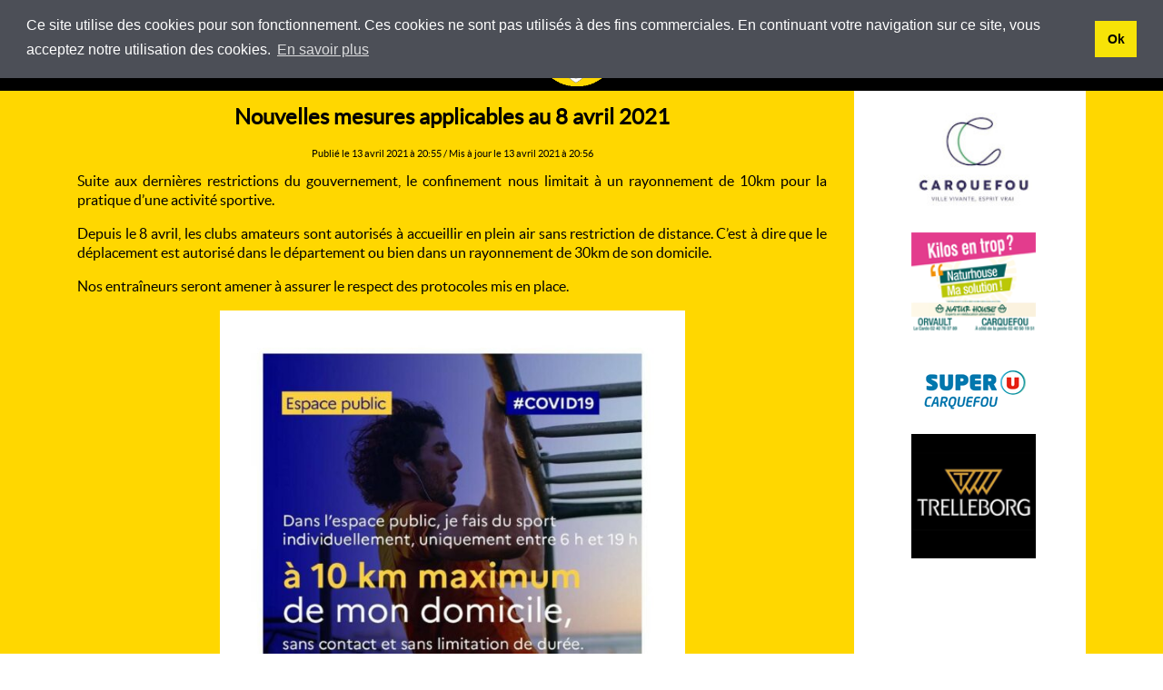

--- FILE ---
content_type: text/html; charset=UTF-8
request_url: https://www.carquefouhandball.fr/2021/04/13/nouvelles-mesures-applicables-au-8-avril-2021/
body_size: 11256
content:
<!doctype html>
<html lang="fr">
  <head>
    <!-- Meta tags -->
    <meta charset="utf-8">
    <meta name="viewport" content="width=device-width, initial-scale=1, shrink-to-fit=no">
    <meta name="description" content="Site internet officiel du club Carquefou Handball">
    <meta http-equiv="Content-Type" content="text/html; charset=ISO-8859-1">
    <meta name="keywords" lang="fr" content="Handball, france, Carquefou, chb, photos, résultats, 44, loire-atlantique, pays de la loire">
    <!-- Titre du site -->
    <title>Carquefou Handball</title>
    <!-- Open Graph, données pour FB -->
    <meta property="og:title" content="Carquefou Handball"/>
    <meta property="og:type" content="website"/>
    <meta property="og:url" content="https://www.carquefouhandball.fr"/>
    <meta property="og:image" content="https://www.carquefouhandball.fr/wp-content/themes/chb/img/logo-header-v6.png"/>
    <meta property="og:description" content="Site internet officiel du club Carquefou Handball"/>
    <!-- acceptation des cookies -->
    <link rel="stylesheet" type="text/css" href="//cdnjs.cloudflare.com/ajax/libs/cookieconsent2/3.1.0/cookieconsent.min.css" />
    <script src="//cdnjs.cloudflare.com/ajax/libs/cookieconsent2/3.1.0/cookieconsent.min.js"></script>
    <script>
    window.addEventListener("load", function(){
    window.cookieconsent.initialise({
      "palette": {
        "popup": {
          "background": "#4c4f57"
        },
        "button": {
          "background": "#f7e307"
        }
      },
      "position": "top",
      "content": {
        "message": "Ce site utilise des cookies pour son fonctionnement. Ces cookies ne sont pas utilisés à des fins commerciales. En continuant votre navigation sur ce site, vous acceptez notre utilisation des cookies.",
        "dismiss": "Ok",
        "link": "En savoir plus",
        "href": "https://www.carquefouhandball.fr/politique-de-confidentialite/"
      }
    })});
    </script>    <!-- End acceptation des cookies -->
    <!-- Feuille de styles du site -->
		<meta name='robots' content='max-image-preview:large' />
<link rel="alternate" type="application/rss+xml" title="Carquefou Handball &raquo; Flux" href="https://www.carquefouhandball.fr/feed/" />
<link rel="alternate" type="application/rss+xml" title="Carquefou Handball &raquo; Flux des commentaires" href="https://www.carquefouhandball.fr/comments/feed/" />
<link rel="alternate" type="application/rss+xml" title="Carquefou Handball &raquo; Nouvelles mesures applicables au 8 avril 2021 Flux des commentaires" href="https://www.carquefouhandball.fr/2021/04/13/nouvelles-mesures-applicables-au-8-avril-2021/feed/" />
<script type="text/javascript">
/* <![CDATA[ */
window._wpemojiSettings = {"baseUrl":"https:\/\/s.w.org\/images\/core\/emoji\/15.0.3\/72x72\/","ext":".png","svgUrl":"https:\/\/s.w.org\/images\/core\/emoji\/15.0.3\/svg\/","svgExt":".svg","source":{"concatemoji":"https:\/\/www.carquefouhandball.fr\/wp-includes\/js\/wp-emoji-release.min.js?ver=93d2dc0bd84b6221693a9058d756999c"}};
/*! This file is auto-generated */
!function(i,n){var o,s,e;function c(e){try{var t={supportTests:e,timestamp:(new Date).valueOf()};sessionStorage.setItem(o,JSON.stringify(t))}catch(e){}}function p(e,t,n){e.clearRect(0,0,e.canvas.width,e.canvas.height),e.fillText(t,0,0);var t=new Uint32Array(e.getImageData(0,0,e.canvas.width,e.canvas.height).data),r=(e.clearRect(0,0,e.canvas.width,e.canvas.height),e.fillText(n,0,0),new Uint32Array(e.getImageData(0,0,e.canvas.width,e.canvas.height).data));return t.every(function(e,t){return e===r[t]})}function u(e,t,n){switch(t){case"flag":return n(e,"\ud83c\udff3\ufe0f\u200d\u26a7\ufe0f","\ud83c\udff3\ufe0f\u200b\u26a7\ufe0f")?!1:!n(e,"\ud83c\uddfa\ud83c\uddf3","\ud83c\uddfa\u200b\ud83c\uddf3")&&!n(e,"\ud83c\udff4\udb40\udc67\udb40\udc62\udb40\udc65\udb40\udc6e\udb40\udc67\udb40\udc7f","\ud83c\udff4\u200b\udb40\udc67\u200b\udb40\udc62\u200b\udb40\udc65\u200b\udb40\udc6e\u200b\udb40\udc67\u200b\udb40\udc7f");case"emoji":return!n(e,"\ud83d\udc26\u200d\u2b1b","\ud83d\udc26\u200b\u2b1b")}return!1}function f(e,t,n){var r="undefined"!=typeof WorkerGlobalScope&&self instanceof WorkerGlobalScope?new OffscreenCanvas(300,150):i.createElement("canvas"),a=r.getContext("2d",{willReadFrequently:!0}),o=(a.textBaseline="top",a.font="600 32px Arial",{});return e.forEach(function(e){o[e]=t(a,e,n)}),o}function t(e){var t=i.createElement("script");t.src=e,t.defer=!0,i.head.appendChild(t)}"undefined"!=typeof Promise&&(o="wpEmojiSettingsSupports",s=["flag","emoji"],n.supports={everything:!0,everythingExceptFlag:!0},e=new Promise(function(e){i.addEventListener("DOMContentLoaded",e,{once:!0})}),new Promise(function(t){var n=function(){try{var e=JSON.parse(sessionStorage.getItem(o));if("object"==typeof e&&"number"==typeof e.timestamp&&(new Date).valueOf()<e.timestamp+604800&&"object"==typeof e.supportTests)return e.supportTests}catch(e){}return null}();if(!n){if("undefined"!=typeof Worker&&"undefined"!=typeof OffscreenCanvas&&"undefined"!=typeof URL&&URL.createObjectURL&&"undefined"!=typeof Blob)try{var e="postMessage("+f.toString()+"("+[JSON.stringify(s),u.toString(),p.toString()].join(",")+"));",r=new Blob([e],{type:"text/javascript"}),a=new Worker(URL.createObjectURL(r),{name:"wpTestEmojiSupports"});return void(a.onmessage=function(e){c(n=e.data),a.terminate(),t(n)})}catch(e){}c(n=f(s,u,p))}t(n)}).then(function(e){for(var t in e)n.supports[t]=e[t],n.supports.everything=n.supports.everything&&n.supports[t],"flag"!==t&&(n.supports.everythingExceptFlag=n.supports.everythingExceptFlag&&n.supports[t]);n.supports.everythingExceptFlag=n.supports.everythingExceptFlag&&!n.supports.flag,n.DOMReady=!1,n.readyCallback=function(){n.DOMReady=!0}}).then(function(){return e}).then(function(){var e;n.supports.everything||(n.readyCallback(),(e=n.source||{}).concatemoji?t(e.concatemoji):e.wpemoji&&e.twemoji&&(t(e.twemoji),t(e.wpemoji)))}))}((window,document),window._wpemojiSettings);
/* ]]> */
</script>
<style id='wp-emoji-styles-inline-css' type='text/css'>

	img.wp-smiley, img.emoji {
		display: inline !important;
		border: none !important;
		box-shadow: none !important;
		height: 1em !important;
		width: 1em !important;
		margin: 0 0.07em !important;
		vertical-align: -0.1em !important;
		background: none !important;
		padding: 0 !important;
	}
</style>
<link rel='stylesheet' id='wp-block-library-css' href='https://www.carquefouhandball.fr/wp-includes/css/dist/block-library/style.min.css?ver=93d2dc0bd84b6221693a9058d756999c' type='text/css' media='all' />
<style id='classic-theme-styles-inline-css' type='text/css'>
/*! This file is auto-generated */
.wp-block-button__link{color:#fff;background-color:#32373c;border-radius:9999px;box-shadow:none;text-decoration:none;padding:calc(.667em + 2px) calc(1.333em + 2px);font-size:1.125em}.wp-block-file__button{background:#32373c;color:#fff;text-decoration:none}
</style>
<style id='global-styles-inline-css' type='text/css'>
:root{--wp--preset--aspect-ratio--square: 1;--wp--preset--aspect-ratio--4-3: 4/3;--wp--preset--aspect-ratio--3-4: 3/4;--wp--preset--aspect-ratio--3-2: 3/2;--wp--preset--aspect-ratio--2-3: 2/3;--wp--preset--aspect-ratio--16-9: 16/9;--wp--preset--aspect-ratio--9-16: 9/16;--wp--preset--color--black: #000000;--wp--preset--color--cyan-bluish-gray: #abb8c3;--wp--preset--color--white: #ffffff;--wp--preset--color--pale-pink: #f78da7;--wp--preset--color--vivid-red: #cf2e2e;--wp--preset--color--luminous-vivid-orange: #ff6900;--wp--preset--color--luminous-vivid-amber: #fcb900;--wp--preset--color--light-green-cyan: #7bdcb5;--wp--preset--color--vivid-green-cyan: #00d084;--wp--preset--color--pale-cyan-blue: #8ed1fc;--wp--preset--color--vivid-cyan-blue: #0693e3;--wp--preset--color--vivid-purple: #9b51e0;--wp--preset--gradient--vivid-cyan-blue-to-vivid-purple: linear-gradient(135deg,rgba(6,147,227,1) 0%,rgb(155,81,224) 100%);--wp--preset--gradient--light-green-cyan-to-vivid-green-cyan: linear-gradient(135deg,rgb(122,220,180) 0%,rgb(0,208,130) 100%);--wp--preset--gradient--luminous-vivid-amber-to-luminous-vivid-orange: linear-gradient(135deg,rgba(252,185,0,1) 0%,rgba(255,105,0,1) 100%);--wp--preset--gradient--luminous-vivid-orange-to-vivid-red: linear-gradient(135deg,rgba(255,105,0,1) 0%,rgb(207,46,46) 100%);--wp--preset--gradient--very-light-gray-to-cyan-bluish-gray: linear-gradient(135deg,rgb(238,238,238) 0%,rgb(169,184,195) 100%);--wp--preset--gradient--cool-to-warm-spectrum: linear-gradient(135deg,rgb(74,234,220) 0%,rgb(151,120,209) 20%,rgb(207,42,186) 40%,rgb(238,44,130) 60%,rgb(251,105,98) 80%,rgb(254,248,76) 100%);--wp--preset--gradient--blush-light-purple: linear-gradient(135deg,rgb(255,206,236) 0%,rgb(152,150,240) 100%);--wp--preset--gradient--blush-bordeaux: linear-gradient(135deg,rgb(254,205,165) 0%,rgb(254,45,45) 50%,rgb(107,0,62) 100%);--wp--preset--gradient--luminous-dusk: linear-gradient(135deg,rgb(255,203,112) 0%,rgb(199,81,192) 50%,rgb(65,88,208) 100%);--wp--preset--gradient--pale-ocean: linear-gradient(135deg,rgb(255,245,203) 0%,rgb(182,227,212) 50%,rgb(51,167,181) 100%);--wp--preset--gradient--electric-grass: linear-gradient(135deg,rgb(202,248,128) 0%,rgb(113,206,126) 100%);--wp--preset--gradient--midnight: linear-gradient(135deg,rgb(2,3,129) 0%,rgb(40,116,252) 100%);--wp--preset--font-size--small: 13px;--wp--preset--font-size--medium: 20px;--wp--preset--font-size--large: 36px;--wp--preset--font-size--x-large: 42px;--wp--preset--spacing--20: 0.44rem;--wp--preset--spacing--30: 0.67rem;--wp--preset--spacing--40: 1rem;--wp--preset--spacing--50: 1.5rem;--wp--preset--spacing--60: 2.25rem;--wp--preset--spacing--70: 3.38rem;--wp--preset--spacing--80: 5.06rem;--wp--preset--shadow--natural: 6px 6px 9px rgba(0, 0, 0, 0.2);--wp--preset--shadow--deep: 12px 12px 50px rgba(0, 0, 0, 0.4);--wp--preset--shadow--sharp: 6px 6px 0px rgba(0, 0, 0, 0.2);--wp--preset--shadow--outlined: 6px 6px 0px -3px rgba(255, 255, 255, 1), 6px 6px rgba(0, 0, 0, 1);--wp--preset--shadow--crisp: 6px 6px 0px rgba(0, 0, 0, 1);}:where(.is-layout-flex){gap: 0.5em;}:where(.is-layout-grid){gap: 0.5em;}body .is-layout-flex{display: flex;}.is-layout-flex{flex-wrap: wrap;align-items: center;}.is-layout-flex > :is(*, div){margin: 0;}body .is-layout-grid{display: grid;}.is-layout-grid > :is(*, div){margin: 0;}:where(.wp-block-columns.is-layout-flex){gap: 2em;}:where(.wp-block-columns.is-layout-grid){gap: 2em;}:where(.wp-block-post-template.is-layout-flex){gap: 1.25em;}:where(.wp-block-post-template.is-layout-grid){gap: 1.25em;}.has-black-color{color: var(--wp--preset--color--black) !important;}.has-cyan-bluish-gray-color{color: var(--wp--preset--color--cyan-bluish-gray) !important;}.has-white-color{color: var(--wp--preset--color--white) !important;}.has-pale-pink-color{color: var(--wp--preset--color--pale-pink) !important;}.has-vivid-red-color{color: var(--wp--preset--color--vivid-red) !important;}.has-luminous-vivid-orange-color{color: var(--wp--preset--color--luminous-vivid-orange) !important;}.has-luminous-vivid-amber-color{color: var(--wp--preset--color--luminous-vivid-amber) !important;}.has-light-green-cyan-color{color: var(--wp--preset--color--light-green-cyan) !important;}.has-vivid-green-cyan-color{color: var(--wp--preset--color--vivid-green-cyan) !important;}.has-pale-cyan-blue-color{color: var(--wp--preset--color--pale-cyan-blue) !important;}.has-vivid-cyan-blue-color{color: var(--wp--preset--color--vivid-cyan-blue) !important;}.has-vivid-purple-color{color: var(--wp--preset--color--vivid-purple) !important;}.has-black-background-color{background-color: var(--wp--preset--color--black) !important;}.has-cyan-bluish-gray-background-color{background-color: var(--wp--preset--color--cyan-bluish-gray) !important;}.has-white-background-color{background-color: var(--wp--preset--color--white) !important;}.has-pale-pink-background-color{background-color: var(--wp--preset--color--pale-pink) !important;}.has-vivid-red-background-color{background-color: var(--wp--preset--color--vivid-red) !important;}.has-luminous-vivid-orange-background-color{background-color: var(--wp--preset--color--luminous-vivid-orange) !important;}.has-luminous-vivid-amber-background-color{background-color: var(--wp--preset--color--luminous-vivid-amber) !important;}.has-light-green-cyan-background-color{background-color: var(--wp--preset--color--light-green-cyan) !important;}.has-vivid-green-cyan-background-color{background-color: var(--wp--preset--color--vivid-green-cyan) !important;}.has-pale-cyan-blue-background-color{background-color: var(--wp--preset--color--pale-cyan-blue) !important;}.has-vivid-cyan-blue-background-color{background-color: var(--wp--preset--color--vivid-cyan-blue) !important;}.has-vivid-purple-background-color{background-color: var(--wp--preset--color--vivid-purple) !important;}.has-black-border-color{border-color: var(--wp--preset--color--black) !important;}.has-cyan-bluish-gray-border-color{border-color: var(--wp--preset--color--cyan-bluish-gray) !important;}.has-white-border-color{border-color: var(--wp--preset--color--white) !important;}.has-pale-pink-border-color{border-color: var(--wp--preset--color--pale-pink) !important;}.has-vivid-red-border-color{border-color: var(--wp--preset--color--vivid-red) !important;}.has-luminous-vivid-orange-border-color{border-color: var(--wp--preset--color--luminous-vivid-orange) !important;}.has-luminous-vivid-amber-border-color{border-color: var(--wp--preset--color--luminous-vivid-amber) !important;}.has-light-green-cyan-border-color{border-color: var(--wp--preset--color--light-green-cyan) !important;}.has-vivid-green-cyan-border-color{border-color: var(--wp--preset--color--vivid-green-cyan) !important;}.has-pale-cyan-blue-border-color{border-color: var(--wp--preset--color--pale-cyan-blue) !important;}.has-vivid-cyan-blue-border-color{border-color: var(--wp--preset--color--vivid-cyan-blue) !important;}.has-vivid-purple-border-color{border-color: var(--wp--preset--color--vivid-purple) !important;}.has-vivid-cyan-blue-to-vivid-purple-gradient-background{background: var(--wp--preset--gradient--vivid-cyan-blue-to-vivid-purple) !important;}.has-light-green-cyan-to-vivid-green-cyan-gradient-background{background: var(--wp--preset--gradient--light-green-cyan-to-vivid-green-cyan) !important;}.has-luminous-vivid-amber-to-luminous-vivid-orange-gradient-background{background: var(--wp--preset--gradient--luminous-vivid-amber-to-luminous-vivid-orange) !important;}.has-luminous-vivid-orange-to-vivid-red-gradient-background{background: var(--wp--preset--gradient--luminous-vivid-orange-to-vivid-red) !important;}.has-very-light-gray-to-cyan-bluish-gray-gradient-background{background: var(--wp--preset--gradient--very-light-gray-to-cyan-bluish-gray) !important;}.has-cool-to-warm-spectrum-gradient-background{background: var(--wp--preset--gradient--cool-to-warm-spectrum) !important;}.has-blush-light-purple-gradient-background{background: var(--wp--preset--gradient--blush-light-purple) !important;}.has-blush-bordeaux-gradient-background{background: var(--wp--preset--gradient--blush-bordeaux) !important;}.has-luminous-dusk-gradient-background{background: var(--wp--preset--gradient--luminous-dusk) !important;}.has-pale-ocean-gradient-background{background: var(--wp--preset--gradient--pale-ocean) !important;}.has-electric-grass-gradient-background{background: var(--wp--preset--gradient--electric-grass) !important;}.has-midnight-gradient-background{background: var(--wp--preset--gradient--midnight) !important;}.has-small-font-size{font-size: var(--wp--preset--font-size--small) !important;}.has-medium-font-size{font-size: var(--wp--preset--font-size--medium) !important;}.has-large-font-size{font-size: var(--wp--preset--font-size--large) !important;}.has-x-large-font-size{font-size: var(--wp--preset--font-size--x-large) !important;}
:where(.wp-block-post-template.is-layout-flex){gap: 1.25em;}:where(.wp-block-post-template.is-layout-grid){gap: 1.25em;}
:where(.wp-block-columns.is-layout-flex){gap: 2em;}:where(.wp-block-columns.is-layout-grid){gap: 2em;}
:root :where(.wp-block-pullquote){font-size: 1.5em;line-height: 1.6;}
</style>
<link rel='stylesheet' id='contact-form-7-css' href='https://www.carquefouhandball.fr/wp-content/plugins/contact-form-7/includes/css/styles.css?ver=6.0.5' type='text/css' media='all' />
<link rel='stylesheet' id='style.css-css' href='https://www.carquefouhandball.fr/wp-content/themes/chb/style.css?ver=2.30.0' type='text/css' media='all' />
<script type="text/javascript" src="https://www.carquefouhandball.fr/wp-includes/js/jquery/jquery.min.js?ver=3.7.1" id="jquery-core-js"></script>
<script type="text/javascript" src="https://www.carquefouhandball.fr/wp-includes/js/jquery/jquery-migrate.min.js?ver=3.4.1" id="jquery-migrate-js"></script>
<link rel="https://api.w.org/" href="https://www.carquefouhandball.fr/wp-json/" /><link rel="alternate" title="JSON" type="application/json" href="https://www.carquefouhandball.fr/wp-json/wp/v2/posts/2857" /><link rel="EditURI" type="application/rsd+xml" title="RSD" href="https://www.carquefouhandball.fr/xmlrpc.php?rsd" />
<link rel="canonical" href="https://www.carquefouhandball.fr/2021/04/13/nouvelles-mesures-applicables-au-8-avril-2021/" />
<link rel="alternate" title="oEmbed (JSON)" type="application/json+oembed" href="https://www.carquefouhandball.fr/wp-json/oembed/1.0/embed?url=https%3A%2F%2Fwww.carquefouhandball.fr%2F2021%2F04%2F13%2Fnouvelles-mesures-applicables-au-8-avril-2021%2F" />
<link rel="alternate" title="oEmbed (XML)" type="text/xml+oembed" href="https://www.carquefouhandball.fr/wp-json/oembed/1.0/embed?url=https%3A%2F%2Fwww.carquefouhandball.fr%2F2021%2F04%2F13%2Fnouvelles-mesures-applicables-au-8-avril-2021%2F&#038;format=xml" />
  </head>
  <body data-rsssl=1 id="navbarNavAltMarkup">
<script type="text/javascript">
/* <![CDATA[ */
(function(window,document,dataLayerName,id){
window[dataLayerName]=window[dataLayerName]||[],window[dataLayerName].push({start:(new Date).getTime(),event:"stg.start"});var scripts=document.getElementsByTagName('script')[0],tags=document.createElement('script');
function stgCreateCookie(a,b,c){var d="";if(c){var e=new Date;e.setTime(e.getTime()+24*c*60*60*1e3),d=";expires="+e.toUTCString()}document.cookie=a+"="+b+d+";path=/"}
var isStgDebug=(window.location.href.match("stg_debug")||document.cookie.match("stg_debug"))&&!window.location.href.match("stg_disable_debug");stgCreateCookie("stg_debug",isStgDebug?1:"",isStgDebug?14:-1);
var qP=[];dataLayerName!=="dataLayer"&&qP.push("data_layer_name="+dataLayerName),isStgDebug&&qP.push("stg_debug");var qPString=qP.length>0?("?"+qP.join("&")):"";
tags.async=!0,tags.src="https://chb.containers.piwik.pro/"+id+".js"+qPString,scripts.parentNode.insertBefore(tags,scripts);
!function(a,n,i){a[n]=a[n]||{};for(var c=0;c<i.length;c++)!function(i){a[n][i]=a[n][i]||{},a[n][i].api=a[n][i].api||function(){var a=[].slice.call(arguments,0);"string"==typeof a[0]&&window[dataLayerName].push({event:n+"."+i+":"+a[0],parameters:[].slice.call(arguments,1)})}}(i[c])}(window,"ppms",["tm","cm"]);
})(window,document,'dataLayerPiwik','e1491b21-1408-4f44-b933-2e572a40b368');
/* ]]> */
</script>
    <!-- Header -->
    <div id="navbarNavAltMarkup" class="nav-header-overlay"></div>
    <header class="header">
      <div class="header-logo fixed-top" id="navbarNavAltMarkup">
        <a href="/"><img src="https://www.carquefouhandball.fr/wp-content/themes/chb/img/logo-header-v6.png" class="header-logo-img"></a>
      </div>
      <nav class="navbar fixed-top navbar-expand-lg navbar-dark bg-dark">
        <button class="navbar-toggler" type="button" data-toggle="collapse" data-target="#navbarNavAltMarkup" aria-controls="navbarNavAltMarkup" aria-expanded="false" aria-label="Toggle navigation">
          <span class="navbar-toggler-icon"></span>
        </button>
<div id="navbarNavAltMarkup" class="collapse navbar-collapse"><ul id="menu-navigation" class="nav navbar-nav"><div class="container">
<div class="un-menu">

<li class="dropdown topmenu">

<a class="nav-link nav-item" id="navbar-dropdown-club" role="button" aria-haspopup="true" aria-expanded="false">Le club</a>
<ul class="dropdown-menu">

<div class="row">

	<div class="col-sm-4 d-none d-lg-block">

	<ul class="dropdown-menu-col dropdown-menu-colgauche">

	<img src="https://www.carquefouhandball.fr/wp-content/themes/chb/img/menu-img-club.png" class="dropdown-menu-img" width="177" height="94">

	<span class="dropdown-menu-description">Connaitre le club, son organisation, son histoire et autres informations</span>

	</ul>

	</div>

	<div class="col-sm-8">

	<ul class="dropdown-menu-col dropdown-menu-coldroite">

	<li class="dropdown-menu-item-n1"><a href="https://www.carquefouhandball.fr/histoire-du-club/">Histoire du club</a></li>

	<li class="dropdown-menu-item-n1-sep d-none d-lg-block"></li>

	<li class="dropdown-menu-item-n1"><a href="https://www.carquefouhandball.fr/organisation-du-club/">Organisation du club</a></li>

	<li class="dropdown-menu-item-n1-sep d-none d-lg-block"></li>

	<li class="dropdown-menu-item-n1"><a href="https://www.carquefouhandball.fr/rejoindre-le-club/">Rejoindre le club</a></li>

	<li class="dropdown-menu-item-n1-sep d-none d-lg-block"></li>

	<li class="dropdown-menu-item-n1"><a href="https://www.carquefouhandball.fr/lalliance-edre-et-loire/">L’Alliance Edre et Loire</a></li>

</ul>

</div>

</ul>

</li>
</div>

<div class="un-menu">

<li class="dropdown topmenu">

<a class="nav-link nav-item" id="navbar-dropdown-club" role="button" aria-haspopup="true" aria-expanded="false">L'actualité</a>
<ul class="dropdown-menu">

<div class="row">

	<div class="col-sm-4 d-none d-lg-block">

	<ul class="dropdown-menu-col dropdown-menu-colgauche">

	<img src="https://www.carquefouhandball.fr/wp-content/themes/chb/img/menu-img-actualites.png" class="dropdown-menu-img" width="177" height="94">

	<span class="dropdown-menu-description">Toutes l'actualités du club, les résultats, les matchs à venir et des articles sur la vie du club</span>

	</ul>

	</div>

	<div class="col-sm-8">

	<ul class="dropdown-menu-col dropdown-menu-coldroite">

	<li class="dropdown-menu-item-n1"><a href="https://www.carquefouhandball.fr/actualites/">Actualités du club</a></li>

	<li class="dropdown-menu-item-n1-sep d-none d-lg-block"></li>

	<li class="dropdown-menu-item-n1"><a href="https://www.carquefouhandball.fr/planning-du-week-end/">Les rendez-vous du week-end</a></li>

	<li class="dropdown-menu-item-n1-sep d-none d-lg-block"></li>

	<li class="dropdown-menu-item-n1"><a href="https://www.carquefouhandball.fr/resultats-du-we/">Résultats du week-end</a></li>

</ul>

</div>

</ul>

</li>
</div>

<div class="un-menu">

<li class="dropdown topmenu">

<a class="nav-link nav-item" id="navbar-dropdown-club" role="button" aria-haspopup="true" aria-expanded="false">La saison 2025/2026</a>
<ul class="dropdown-menu">

<div class="row">

	<div class="col-sm-4 d-none d-lg-block">

	<ul class="dropdown-menu-col dropdown-menu-colgauche">

	<img src="https://www.carquefouhandball.fr/wp-content/themes/chb/img/menu-img-saison.png" class="dropdown-menu-img" width="177" height="94">

	<span class="dropdown-menu-description">La saison en cours avec les plannings d’entrainement, les différents collectifs et les salles utilisées par le club</span>

	</ul>

	</div>

	<div class="col-sm-8">

	<ul class="dropdown-menu-col dropdown-menu-coldroite">

	<li class="dropdown-menu-item-n1"><a href="https://www.carquefouhandball.fr/planning-des-entrainements/">Planning des entraînements</a></li>

	<li class="dropdown-menu-item-n1-sep d-none d-lg-block"></li>

	<li class="dropdown-menu-item-n1"><a href="https://www.carquefouhandball.fr/plan-acces-salles/">Plan d’accès aux salles</a></li>

	<li class="dropdown-menu-item-n1-sep d-none d-lg-block"></li>

	<li class="dropdown-menu-item-n1">

	<a href="https://www.carquefouhandball.fr/les-equipes/">Les équipes</a>

	<div class="dropdown-menu-item-n2">

	<div class="row">

	<div class="col-sm-6"><a href="https://www.carquefouhandball.fr/equipe/sf1/">Seniors féminines 1</a></div>

	<div class="col-sm-6"><a href="https://www.carquefouhandball.fr/equipe/sf2/">Seniors féminines 2</a></div>

	<div class="col-sm-6"><a href="https://www.carquefouhandball.fr/equipe/sm1/">Seniors masculins 1</a></div>

	<div class="col-sm-6"><a href="https://www.carquefouhandball.fr/equipe/sm2/">Seniors masculins 2</a></div>

	<div class="col-sm-6"><a href="https://www.carquefouhandball.fr/equipe/sm3/">Seniors masculins 3</a></div>

	<div class="col-sm-6"><a href="https://www.carquefouhandball.fr/equipe/u19m/">U19 masculins 1</a></div>

	<div class="col-sm-6"><a href="https://www.carquefouhandball.fr/equipe/u17fent/">U17 féminines 1 ENT</a></div>

	<div class="col-sm-6"><a href="https://www.carquefouhandball.fr/equipe/u16m1/">U16 masculins</a></div>

	<div class="col-sm-6"><a href="https://www.carquefouhandball.fr/equipe/u15f1ent/">U15 féminines 1 ENT</a></div>

	<div class="col-sm-6"><a href="https://www.carquefouhandball.fr/equipe/u14m1/">U14 masculins</a></div>

	<div class="col-sm-6"><a href="https://www.carquefouhandball.fr/equipe/u13f/">U13 féminines</a></div>

	<div class="col-sm-6"><a href="https://www.carquefouhandball.fr/equipe/u12m1/">U12 masculins 1</a></div>

	<div class="col-sm-6"><a href="https://www.carquefouhandball.fr/equipe/u12m2/">U12 masculins 2</a></div>

	<div class="col-sm-6"><a href="https://www.carquefouhandball.fr/equipe/u12m3/">U12 masculins 3</a></div>

	<div class="col-sm-6"><a href="https://www.carquefouhandball.fr/equipe/u11f2/">U11 féminines 2</a></div>

	<div class="col-sm-6"><a href="https://www.carquefouhandball.fr/equipe/u11m/">U11 masculins 1</a></div>

	<div class="col-sm-6"><a href="https://www.carquefouhandball.fr/equipe/u10mi1/">U10 mixtes 1</a></div>

	<div class="col-sm-6"><a href="https://www.carquefouhandball.fr/equipe/u10mi2/">U10 mixtes 2</a></div>

	<div class="col-sm-6"><a href="https://www.carquefouhandball.fr/equipe/loisirs/">Loisirs</a></div>

	</div>

	</div>

	</li>

	<li class="dropdown-menu-item-n1-sep d-none d-lg-block"></li>

	<li class="dropdown-menu-item-n1">

	<a href="https://www.carquefouhandball.fr/les-ecoles/">Les écoles</a>

	<div class="dropdown-menu-item-n2">

	<div class="row">

		<div class="col-sm-6"><a href="https://www.carquefouhandball.fr/ecole-de-gardien/">Ecole de gardien</a></div>

		<div class="col-sm-6"><a href="https://www.carquefouhandball.fr/ecole-darbitrage/">Ecole d’arbitrage</a></div>

		<div class="col-sm-6"><a href="https://www.carquefouhandball.fr/ecole-de-hand/">Ecole de hand</a></div>

		<div class="col-sm-6"><a href="https://www.carquefouhandball.fr/ecole-de-hand/">Premiers pas</a></div>
	</div>
	</div>

</ul>

</div>

</ul>

</li>
</div>

<div class="un-menu">

<li class="topmenu">

<a href="https://www.carquefouhandball.fr/presentation-de-la-boutique/" class="nav-link nav-item" id="navbar-dropdown-club" role="button" aria-haspopup="true" aria-expanded="false">La boutique</a></div>

<div class="un-menu">

<li class="dropdown topmenu">

<a class="nav-link nav-item" id="navbar-dropdown-club" role="button" aria-haspopup="true" aria-expanded="false">Les partenaires</a>
<ul class="dropdown-menu">

<div class="row">

	<div class="col-sm-4 d-none d-lg-block">

	<ul class="dropdown-menu-col dropdown-menu-colgauche">

	<img src="https://www.carquefouhandball.fr/wp-content/themes/chb/img/menu-img-partenaires.png" class="dropdown-menu-img" width="177" height="94">

	<span class="dropdown-menu-description">Les partenaires du club et toutes les informations pour le devenir</span>

	</ul>

	</div>

	<div class="col-sm-8">

	<ul class="dropdown-menu-col dropdown-menu-coldroite">

	<li class="dropdown-menu-item-n1"><a href="https://www.carquefouhandball.fr/partenaires/">Nos partenaires</a></li>

	<li class="dropdown-menu-item-n1-sep d-none d-lg-block"></li>

	<li class="dropdown-menu-item-n1"><a href="https://www.carquefouhandball.fr/devenir-partenaire/">Devenir partenaire</a></li>

</ul>

</div>

</ul>

</li>
</div>

<div class="un-menu">

<li class="topmenu">

<a href="https://www.carquefouhandball.fr/contacter-le-club/" class="nav-link nav-item" id="navbar-dropdown-club" role="button" aria-haspopup="true" aria-expanded="false">Contact</a></div>
</div></ul></div>      </nav>
    </header>
    <div class="fondbody">
<!-- Article et sponsors haut -->
<section id="unarticle" class="unarticle">
	<div class="container">
		<div class="row">
			<!-- Le titre de la page -->
			<div class="col-12 col-sm-9">
				<div class="unarticle-titre">
					<h1>Nouvelles mesures applicables au 8 avril 2021</h1>
					<h2>Publié le 13 avril 2021 à 20:55 / Mis à jour le 13 avril 2021 à 20:56</h2>
				</div>
				<div class="unarticle-partage">
				</div>
				<div class="unarticle-article-body">
					
<p>Suite aux dernières restrictions du gouvernement, le confinement nous limitait à un rayonnement de 10km pour la pratique d&rsquo;une activité sportive.</p>



<p>Depuis le 8 avril, les clubs amateurs sont autorisés à accueillir en plein air sans restriction de distance. C&rsquo;est à dire que le déplacement est autorisé dans le département ou bien dans un rayonnement de 30km de son domicile. </p>



<p>Nos entraîneurs seront amener à assurer le respect des protocoles mis en place.</p>



<div class="wp-block-image"><figure class="aligncenter size-large is-resized"><img fetchpriority="high" decoding="async" src="https://medias.carquefouhandball.fr/2021/04/Image-ministere1-1024x1024.jpg" alt="" class="wp-image-2859" width="512" height="512" srcset="https://medias.carquefouhandball.fr/2021/04/Image-ministere1.jpg 1024w, https://medias.carquefouhandball.fr/2021/04/Image-ministere1-200x200.jpg 200w, https://medias.carquefouhandball.fr/2021/04/Image-ministere1-100x100.jpg 100w, https://medias.carquefouhandball.fr/2021/04/Image-ministere1-600x600.jpg 600w, https://medias.carquefouhandball.fr/2021/04/Image-ministere1-300x300.jpg 300w, https://medias.carquefouhandball.fr/2021/04/Image-ministere1-150x150.jpg 150w, https://medias.carquefouhandball.fr/2021/04/Image-ministere1-768x768.jpg 768w" sizes="(max-width: 512px) 100vw, 512px" /></figure></div>



<div class="wp-block-image"><figure class="aligncenter size-large is-resized"><img decoding="async" src="https://medias.carquefouhandball.fr/2021/04/image-ministere2-1024x1024.jpg" alt="" class="wp-image-2860" width="512" height="512" srcset="https://medias.carquefouhandball.fr/2021/04/image-ministere2.jpg 1024w, https://medias.carquefouhandball.fr/2021/04/image-ministere2-200x200.jpg 200w, https://medias.carquefouhandball.fr/2021/04/image-ministere2-100x100.jpg 100w, https://medias.carquefouhandball.fr/2021/04/image-ministere2-600x600.jpg 600w, https://medias.carquefouhandball.fr/2021/04/image-ministere2-300x300.jpg 300w, https://medias.carquefouhandball.fr/2021/04/image-ministere2-150x150.jpg 150w, https://medias.carquefouhandball.fr/2021/04/image-ministere2-768x768.jpg 768w" sizes="(max-width: 512px) 100vw, 512px" /></figure></div>



<div class="wp-block-image"><figure class="aligncenter size-large is-resized"><img decoding="async" src="https://medias.carquefouhandball.fr/2021/04/Image-ministere3-1024x1024.jpg" alt="" class="wp-image-2861" width="512" height="512" srcset="https://medias.carquefouhandball.fr/2021/04/Image-ministere3.jpg 1024w, https://medias.carquefouhandball.fr/2021/04/Image-ministere3-200x200.jpg 200w, https://medias.carquefouhandball.fr/2021/04/Image-ministere3-100x100.jpg 100w, https://medias.carquefouhandball.fr/2021/04/Image-ministere3-600x600.jpg 600w, https://medias.carquefouhandball.fr/2021/04/Image-ministere3-300x300.jpg 300w, https://medias.carquefouhandball.fr/2021/04/Image-ministere3-150x150.jpg 150w, https://medias.carquefouhandball.fr/2021/04/Image-ministere3-768x768.jpg 768w" sizes="(max-width: 512px) 100vw, 512px" /></figure></div>
				</div>
				<!-- Les autres articles à consulter -->
				<div class="row unarticle-autresarticles">
					<div class="col-12 col-sm-9">
						<div class="unarticle-autresarticles-titre">
							Le reste de l'actualité
						</div>
					</div>
					<div class="col-lg-4 lesarticles-article">
						<a href="https://www.carquefouhandball.fr/2025/12/10/soiree-rougail-saucisses/" class="lesarticles-article-lien">
							<div class="lesarticles-article-illustration" style="background-image: url(https://medias.carquefouhandball.fr/2025/12/587644765_18298330522286782_3492651358252232130_n.jpg);"></div>
							<div class="lesarticles-article-description">
								<div class="articles-lesarticles-article-description-title">
									Soirée Rougail Saucisses<div class="articles-lesarticles-article-description-date">10 décembre 2025</div>
								</div>
							</div>
						</a>
					</div>
					<div class="col-lg-4 lesarticles-article">
						<a href="https://www.carquefouhandball.fr/2025/11/14/commandes-de-noel-a-effectuer-avant-le-21-11/" class="lesarticles-article-lien">
							<div class="lesarticles-article-illustration" style="background-image: url(https://medias.carquefouhandball.fr/2025/11/BOUTIQUE-2.png);"></div>
							<div class="lesarticles-article-description">
								<div class="articles-lesarticles-article-description-title">
									Commandes de Noël à effectuer avant le 21/11<div class="articles-lesarticles-article-description-date">14 novembre 2025</div>
								</div>
							</div>
						</a>
					</div>
					<div class="col-lg-4 lesarticles-article">
						<a href="https://www.carquefouhandball.fr/2025/11/03/nouvelle-gamme-sportswear-25-26/" class="lesarticles-article-lien">
							<div class="lesarticles-article-illustration" style="background-image: url(https://medias.carquefouhandball.fr/2025/11/576236384_1473895554326481_4629802281190272818_n.jpg);"></div>
							<div class="lesarticles-article-description">
								<div class="articles-lesarticles-article-description-title">
									Nouvelle gamme sportswear 25-26<div class="articles-lesarticles-article-description-date">3 novembre 2025</div>
								</div>
							</div>
						</a>
					</div>
					<div class="col-lg-4 lesarticles-article">
						<a href="https://www.carquefouhandball.fr/2025/10/23/soiree-croziflette/" class="lesarticles-article-lien">
							<div class="lesarticles-article-illustration" style="background-image: url(https://medias.carquefouhandball.fr/2025/10/571170986_1462163245499712_5210789143894307970_n.jpg);"></div>
							<div class="lesarticles-article-description">
								<div class="articles-lesarticles-article-description-title">
									Soirée Croziflette<div class="articles-lesarticles-article-description-date">23 octobre 2025</div>
								</div>
							</div>
						</a>
					</div>
					<div class="col-lg-4 lesarticles-article">
						<a href="https://www.carquefouhandball.fr/2025/10/16/vente-de-chocolats/" class="lesarticles-article-lien">
							<div class="lesarticles-article-illustration" style="background-image: url(https://medias.carquefouhandball.fr/2025/10/565105771_1453552459694124_165428895429463330_n.jpg);"></div>
							<div class="lesarticles-article-description">
								<div class="articles-lesarticles-article-description-title">
									Vente de chocolats<div class="articles-lesarticles-article-description-date">16 octobre 2025</div>
								</div>
							</div>
						</a>
					</div>
					<div class="col-lg-4 lesarticles-article">
						<a href="https://www.carquefouhandball.fr/2025/10/09/match-day-11-oct-2025/" class="lesarticles-article-lien">
							<div class="lesarticles-article-illustration" style="background-image: url(https://medias.carquefouhandball.fr/2025/10/match-day-11-10-2025.jpg);"></div>
							<div class="lesarticles-article-description">
								<div class="articles-lesarticles-article-description-title">
									Match day 11 oct 2025<div class="articles-lesarticles-article-description-date">9 octobre 2025</div>
								</div>
							</div>
						</a>
					</div>
					<div class="col-lg-4 lesarticles-article">
						<a href="https://www.carquefouhandball.fr/2025/10/09/service-civique/" class="lesarticles-article-lien">
							<div class="lesarticles-article-illustration" style="background-image: url(https://medias.carquefouhandball.fr/2025/10/service-civique.jpg);"></div>
							<div class="lesarticles-article-description">
								<div class="articles-lesarticles-article-description-title">
									Service civique<div class="articles-lesarticles-article-description-date">9 octobre 2025</div>
								</div>
							</div>
						</a>
					</div>
					<div class="col-lg-4 lesarticles-article">
						<a href="https://www.carquefouhandball.fr/2025/10/09/octobre-rose/" class="lesarticles-article-lien">
							<div class="lesarticles-article-illustration" style="background-image: url(https://medias.carquefouhandball.fr/2025/10/octobre-rose.jpg);"></div>
							<div class="lesarticles-article-description">
								<div class="articles-lesarticles-article-description-title">
									Octobre rose<div class="articles-lesarticles-article-description-date">9 octobre 2025</div>
								</div>
							</div>
						</a>
					</div>
					<div class="col-lg-4 lesarticles-article">
						<a href="https://www.carquefouhandball.fr/2025/09/22/soiree-carquef-hand-burger/" class="lesarticles-article-lien">
							<div class="lesarticles-article-illustration" style="background-image: url(https://medias.carquefouhandball.fr/2025/09/548041034_1426836919032345_5889007838655792228_n.jpg);"></div>
							<div class="lesarticles-article-description">
								<div class="articles-lesarticles-article-description-title">
									Soirée Carquef&rsquo; Hand Burger<div class="articles-lesarticles-article-description-date">22 septembre 2025</div>
								</div>
							</div>
						</a>
					</div>
					<div class="col-lg-4 lesarticles-article">
						<a href="https://www.carquefouhandball.fr/2025/09/11/stage-vacances-toussaint-2025/" class="lesarticles-article-lien">
							<div class="lesarticles-article-illustration" style="background-image: url(https://medias.carquefouhandball.fr/2025/09/original.png);"></div>
							<div class="lesarticles-article-description">
								<div class="articles-lesarticles-article-description-title">
									Stage vacances toussaint 2025<div class="articles-lesarticles-article-description-date">11 septembre 2025</div>
								</div>
							</div>
						</a>
					</div>
					<div class="col-12">
						<div class="articles-lesarticles-tous">
							<a href="#">Toutes les actualités</a>
						</div>
					</div>
				</div>
			</div>
			<!-- Les partenaires en haut de page -->
			<div class="articles-partenaireshaut col-sm-3 col-12 d-none d-sm-block">
				<div id="carouselPartenairesHaut-0" class="articles-partenaireshaut-bandeau carousel slide" data-ride="carousel-haut">
					<div class="carousel-inner">
						<div class="carousel-item active">
							<div class="equipe-partenaireshaut-bandeau-unpartenaire p5 equipe-partenaireshaut-bandeau-unpartenaire-maxlogo">
								<a href="http://www.44enseignes.com" target="_blank"><img src="https://medias.carquefouhandball.fr/2019/05/44enseignes.png" class="img-fluid"/></a>
							</div>
							<div class="equipe-partenaireshaut-bandeau-unpartenaire p5 equipe-partenaireshaut-bandeau-unpartenaire-maxlogo">
								<a href="https://www.latelier-carquefou.com/" target="_blank"><img src="https://medias.carquefouhandball.fr/2019/05/latelier.png" class="img-fluid"/></a>
							</div>
							<div class="equipe-partenaireshaut-bandeau-unpartenaire p5 equipe-partenaireshaut-bandeau-unpartenaire-maxlogo">
								<a><img src="https://medias.carquefouhandball.fr/2019/05/atout-bois.png" class="img-fluid"/></a>
							</div>
							<div class="equipe-partenaireshaut-bandeau-unpartenaire p5 equipe-partenaireshaut-bandeau-unpartenaire-maxlogo">
								<a href="https://www.facebook.com/Lafoliegourmandecarquefou-592074957901162/" target="_blank"><img src="https://medias.carquefouhandball.fr/2019/05/lafoliegourmande-1.png" class="img-fluid"/></a>
							</div>
						</div>
						<div class="carousel-item">
							<div class="equipe-partenaireshaut-bandeau-unpartenaire p4 equipe-partenaireshaut-bandeau-unpartenaire-maxlogo">
								<a href="https://www.carquefou.fr/" target="_blank"><img src="https://medias.carquefouhandball.fr/2019/06/carquefou.jpg" class="img-fluid"/></a>
							</div>
							<div class="equipe-partenaireshaut-bandeau-unpartenaire p4 equipe-partenaireshaut-bandeau-unpartenaire-maxlogo">
								<a href="https://www.naturhouse.fr/liste-centres/318-carquefou/" target="_blank"><img src="https://medias.carquefouhandball.fr/2019/05/naturhouse.png" class="img-fluid"/></a>
							</div>
							<div class="equipe-partenaireshaut-bandeau-unpartenaire p4 equipe-partenaireshaut-bandeau-unpartenaire-midlogo">
								<a href="https://www.magasins-u.com/superu-carquefou" target="_blank"><img src="https://medias.carquefouhandball.fr/2019/05/Super-U-Carquefou.png" class="img-fluid"/></a>
							</div>
							<div class="equipe-partenaireshaut-bandeau-unpartenaire p4 equipe-partenaireshaut-bandeau-unpartenaire-maxlogo">
								<a href="https://www.trelleborg.com/fr/wheels" target="_blank"><img src="https://medias.carquefouhandball.fr/2019/05/TRELLEBORG.png" class="img-fluid"/></a>
							</div>
						</div>
						<div class="carousel-item">
							<div class="equipe-partenaireshaut-bandeau-unpartenaire p3 equipe-partenaireshaut-bandeau-unpartenaire-midlogo">
								<a><img src="https://medias.carquefouhandball.fr/2023/09/TECAM.jpg" class="img-fluid"/></a>
							</div>
							<div class="equipe-partenaireshaut-bandeau-unpartenaire p3 equipe-partenaireshaut-bandeau-unpartenaire-maxlogo">
								<a href="https://www.actimur.fr" target="_blank"><img src="https://medias.carquefouhandball.fr/2023/11/actimur.jpg" class="img-fluid"/></a>
							</div>
							<div class="equipe-partenaireshaut-bandeau-unpartenaire p3 equipe-partenaireshaut-bandeau-unpartenaire-midlogo">
								<a href="https://balthazar.family/" target="_blank"><img src="https://medias.carquefouhandball.fr/2024/05/balthazar.png" class="img-fluid"/></a>
							</div>
							<div class="equipe-partenaireshaut-bandeau-unpartenaire p3 equipe-partenaireshaut-bandeau-unpartenaire-maxlogo">
								<a><img src="https://medias.carquefouhandball.fr/2024/05/lemoulin.png" class="img-fluid"/></a>
							</div>
						</div>
						<div class="carousel-item">
							<div class="equipe-partenaireshaut-bandeau-unpartenaire p4 equipe-partenaireshaut-bandeau-unpartenaire-maxlogo">
								<a href="https://burgerbleu.fr/" target="_blank"><img src="https://medias.carquefouhandball.fr/2021/11/burger-bleu.png" class="img-fluid"/></a>
							</div>
							<div class="equipe-partenaireshaut-bandeau-unpartenaire p4 equipe-partenaireshaut-bandeau-unpartenaire-maxlogo">
								<a href="http://www.boucherie-bellay-carquefou.fr/" target="_blank"><img src="https://medias.carquefouhandball.fr/2019/05/La-boucherie-des-halles.png" class="img-fluid"/></a>
							</div>
							<div class="equipe-partenaireshaut-bandeau-unpartenaire p4 equipe-partenaireshaut-bandeau-unpartenaire-maxlogo">
								<a href="https://www.lacabane-sucesurerdre.com/" target="_blank"><img src="https://medias.carquefouhandball.fr/2019/05/la-cabane.png" class="img-fluid"/></a>
							</div>
							<div class="equipe-partenaireshaut-bandeau-unpartenaire p4 equipe-partenaireshaut-bandeau-unpartenaire-midlogo">
								<a href="https://www.rsm.global/france/fr" target="_blank"><img src="https://medias.carquefouhandball.fr/2019/05/RSM.png" class="img-fluid"/></a>
							</div>
						</div>
						<div class="carousel-item">
							<div class="equipe-partenaireshaut-bandeau-unpartenaire p2 equipe-partenaireshaut-bandeau-unpartenaire-midlogo">
								<a href="http://www.ff-handball.org/" target="_blank"><img src="https://medias.carquefouhandball.fr/2019/06/logoFFHB.png" class="img-fluid"/></a>
							</div>
							<div class="equipe-partenaireshaut-bandeau-unpartenaire p2 equipe-partenaireshaut-bandeau-unpartenaire-midlogo">
								<a href="https://www.handball44.eu/" target="_blank"><img src="https://medias.carquefouhandball.fr/2019/06/CD44.png" class="img-fluid"/></a>
							</div>
							<div class="equipe-partenaireshaut-bandeau-unpartenaire p2 equipe-partenaireshaut-bandeau-unpartenaire-midlogo">
								<a href="https://pascal-ponsard.net/otbe/site/" target="_blank"><img src="https://medias.carquefouhandball.fr/2021/04/logo-otbe.png" class="img-fluid"/></a>
							</div>
							<div class="equipe-partenaireshaut-bandeau-unpartenaire p2 equipe-partenaireshaut-bandeau-unpartenaire-maxlogo">
								<a><img src="https://medias.carquefouhandball.fr/2023/10/carwash.jpg" class="img-fluid"/></a>
							</div>
						</div>
						<div class="carousel-item">
							<div class="equipe-partenaireshaut-bandeau-unpartenaire p3 equipe-partenaireshaut-bandeau-unpartenaire-midlogo">
								<a href="http://www.menuiserie-loic-hubert.com/" target="_blank"><img src="https://medias.carquefouhandball.fr/2021/11/menuiserie-loic-hubert.png" class="img-fluid"/></a>
							</div>
							<div class="equipe-partenaireshaut-bandeau-unpartenaire p3 equipe-partenaireshaut-bandeau-unpartenaire-maxlogo">
								<a href="https://www.ilristorante.fr/il-ristorante-le-restaurant-italien-de-nantes-thouare-sur-loire/" target="_blank"><img src="https://medias.carquefouhandball.fr/2023/11/Ristorante.jpg" class="img-fluid"/></a>
							</div>
							<div class="equipe-partenaireshaut-bandeau-unpartenaire p3 equipe-partenaireshaut-bandeau-unpartenaire-maxlogo">
								<a href="https://lavespadeshalles.com/" target="_blank"><img src="https://medias.carquefouhandball.fr/2024/05/vespadeshalles.png" class="img-fluid"/></a>
							</div>
							<div class="equipe-partenaireshaut-bandeau-unpartenaire p3 equipe-partenaireshaut-bandeau-unpartenaire-midlogo">
								<a><img src="https://medias.carquefouhandball.fr/2024/05/lemarlowe.png" class="img-fluid"/></a>
							</div>
						</div>
						<div class="carousel-item">
							<div class="equipe-partenaireshaut-bandeau-unpartenaire p1 equipe-partenaireshaut-bandeau-unpartenaire-midlogo">
								<a href="https://thejunglebrasserie.com/" target="_blank"><img src="https://medias.carquefouhandball.fr/2024/05/Thejungle.jpg" class="img-fluid"/></a>
							</div>
							<div class="equipe-partenaireshaut-bandeau-unpartenaire p1 equipe-partenaireshaut-bandeau-unpartenaire-midlogo">
								<a href="https://www.illico-travaux.com/agence/illico-travaux-carquefou-blain-saint-etienne-de-montluc/" target="_blank"><img src="https://medias.carquefouhandball.fr/2023/11/logo-illico.jpg" class="img-fluid"/></a>
							</div>
							<div class="equipe-partenaireshaut-bandeau-unpartenaire p1 equipe-partenaireshaut-bandeau-unpartenaire-midlogo">
								<a href="https://www.cellefi.fr" target="_blank"><img src="https://medias.carquefouhandball.fr/2023/11/CELLEFI.jpg" class="img-fluid"/></a>
							</div>
							<div class="equipe-partenaireshaut-bandeau-unpartenaire p1 equipe-partenaireshaut-bandeau-unpartenaire-midlogo">
								<a href="https://www.lafilledutonnelier.fr/" target="_blank"><img src="https://medias.carquefouhandball.fr/2019/05/la-fille-du-tonnelier.png" class="img-fluid"/></a>
							</div>
						</div>
						<div class="carousel-item">
							<div class="equipe-partenaireshaut-bandeau-unpartenaire p3 equipe-partenaireshaut-bandeau-unpartenaire-midlogo">
								<a href="http://www.opticien-havard.com/" target="_blank"><img src="https://medias.carquefouhandball.fr/2019/05/havard.png" class="img-fluid"/></a>
							</div>
							<div class="equipe-partenaireshaut-bandeau-unpartenaire p3 equipe-partenaireshaut-bandeau-unpartenaire-maxlogo">
								<a href="http://www.etude-immobiliere.com/" target="_blank"><img src="https://medias.carquefouhandball.fr/2019/05/Etude-Immobilière.png" class="img-fluid"/></a>
							</div>
							<div class="equipe-partenaireshaut-bandeau-unpartenaire p3 equipe-partenaireshaut-bandeau-unpartenaire-maxlogo">
								<a><img src="https://medias.carquefouhandball.fr/2019/05/Studio-26.png" class="img-fluid"/></a>
							</div>
							<div class="equipe-partenaireshaut-bandeau-unpartenaire p3 equipe-partenaireshaut-bandeau-unpartenaire-midlogo">
								<a href="http://www.tagperform.com/" target="_blank"><img src="https://medias.carquefouhandball.fr/2019/05/logo-tagperform.png" class="img-fluid"/></a>
							</div>
						</div>
						<div class="carousel-item">
							<div class="equipe-partenaireshaut-bandeau-unpartenaire p4 equipe-partenaireshaut-bandeau-unpartenaire-midlogo">
								<a href="https://www.handball-paysdelaloire.fr/" target="_blank"><img src="https://medias.carquefouhandball.fr/2019/06/pdl.png" class="img-fluid"/></a>
							</div>
							<div class="equipe-partenaireshaut-bandeau-unpartenaire p4 equipe-partenaireshaut-bandeau-unpartenaire-maxlogo">
								<a href="https://agence.assurance-mutuelle-poitiers.fr/agence-vertou" target="_blank"><img src="https://medias.carquefouhandball.fr/2019/05/MutuellePoitiers.jpg" class="img-fluid"/></a>
							</div>
							<div class="equipe-partenaireshaut-bandeau-unpartenaire p4 equipe-partenaireshaut-bandeau-unpartenaire-maxlogo">
								<a href="https://www.royalkids.fr/" target="_blank"><img src="https://medias.carquefouhandball.fr/2021/10/royal-kids.jpg" class="img-fluid"/></a>
							</div>
							<div class="equipe-partenaireshaut-bandeau-unpartenaire p4 equipe-partenaireshaut-bandeau-unpartenaire-maxlogo">
								<a href="http://lfevenementiel.free.fr/" target="_blank"><img src="https://medias.carquefouhandball.fr/2020/02/LF-evenementiel.jpg" class="img-fluid"/></a>
							</div>
						</div>
						<div class="carousel-item">
							<div class="equipe-partenaireshaut-bandeau-unpartenaire p2 equipe-partenaireshaut-bandeau-unpartenaire-midlogo">
								<a href="https://circussainteluce.com/" target="_blank"><img src="https://medias.carquefouhandball.fr/2023/10/circus-1.jpg" class="img-fluid"/></a>
							</div>
							<div class="equipe-partenaireshaut-bandeau-unpartenaire p2 equipe-partenaireshaut-bandeau-unpartenaire-maxlogo">
								<a href="https://www.jardiland.com/magasins/magasin-nantes-carquefou" target="_blank"><img src="https://medias.carquefouhandball.fr/2023/11/Jardiland.jpg" class="img-fluid"/></a>
							</div>
							<div class="equipe-partenaireshaut-bandeau-unpartenaire p2 equipe-partenaireshaut-bandeau-unpartenaire-midlogo">
								<a href="https://www.sodem-manutention.fr/agence/sodem-ancenis-8" target="_blank"><img src="https://medias.carquefouhandball.fr/2023/11/logo-sodem-manutention.jpg" class="img-fluid"/></a>
							</div>
							<div class="equipe-partenaireshaut-bandeau-unpartenaire p2 equipe-partenaireshaut-bandeau-unpartenaire-midlogo">
								<a href="https://www.initial-textile.fr/" target="_blank"><img src="https://medias.carquefouhandball.fr/2024/06/Intial.png" class="img-fluid"/></a>
							</div>
						</div>
						<div class="carousel-item">
							<div class="equipe-partenaireshaut-bandeau-unpartenaire p1 equipe-partenaireshaut-bandeau-unpartenaire-midlogo">
								<a><img src="https://medias.carquefouhandball.fr/2023/09/Cabinet-Bourdel-et-associes.png" class="img-fluid"/></a>
							</div>
						</div>
					</div>
				</div>
			</div>
		</div>
	</div>
</section>
  <!-- Sponsors bas -->
  <section id="partenaires_bas" class="partenaires">
    <div class="container">
      <div id="carouselPartenairesBas" class="carousel slide" data-ride="carousel-bas">
        <div class="carousel-inner">
          <div class="carousel-item active">
            <div class="row">
                <div class="partenaires-unpartenaire col-sm-3 col-6">
                <a href="#">
                  <img src="https://medias.carquefouhandball.fr/2019/05/44enseignes.png"
                       class="img-fluid"
                       width="128"
                       height="105"/>
                </a>
              </div>
                <div class="partenaires-unpartenaire col-sm-3 col-6">
                <a href="#">
                  <img src="https://medias.carquefouhandball.fr/2019/05/latelier.png"
                       class="img-fluid"
                       width="128"
                       height="105"/>
                </a>
              </div>
                <div class="partenaires-unpartenaire col-sm-3 col-6">
                <a href="#">
                  <img src="https://medias.carquefouhandball.fr/2019/05/atout-bois.png"
                       class="img-fluid"
                       width="128"
                       height="114"/>
                </a>
              </div>
                <div class="partenaires-unpartenaire col-sm-3 col-6">
                <a href="#">
                  <img src="https://medias.carquefouhandball.fr/2019/05/lafoliegourmande-1.png"
                       class="img-fluid"
                       width="128"
                       height="122"/>
                </a>
              </div>
              </div>
          </div>
          <div class="carousel-item">
            <div class="row">
                <div class="partenaires-unpartenaire col-sm-3 col-6">
                <a href="#">
                  <img src="https://medias.carquefouhandball.fr/2019/06/carquefou.jpg"
                       class="img-fluid"
                       width="128"
                       height="128"/>
                </a>
              </div>
                <div class="partenaires-unpartenaire col-sm-3 col-6">
                <a href="#">
                  <img src="https://medias.carquefouhandball.fr/2019/05/naturhouse.png"
                       class="img-fluid"
                       width="128"
                       height="105"/>
                </a>
              </div>
                <div class="partenaires-unpartenaire col-sm-3 col-6">
                <a href="#">
                  <img src="https://medias.carquefouhandball.fr/2019/05/Super-U-Carquefou.png"
                       class="img-fluid"
                       width="128"
                       height="62"/>
                </a>
              </div>
                <div class="partenaires-unpartenaire col-sm-3 col-6">
                <a href="#">
                  <img src="https://medias.carquefouhandball.fr/2019/05/TRELLEBORG.png"
                       class="img-fluid"
                       width="128"
                       height="128"/>
                </a>
              </div>
              </div>
          </div>
          <div class="carousel-item">
            <div class="row">
                <div class="partenaires-unpartenaire col-sm-3 col-6">
                <a href="#">
                  <img src="https://medias.carquefouhandball.fr/2023/09/TECAM.jpg"
                       class="img-fluid"
                       width="128"
                       height="59"/>
                </a>
              </div>
                <div class="partenaires-unpartenaire col-sm-3 col-6">
                <a href="#">
                  <img src="https://medias.carquefouhandball.fr/2023/11/actimur.jpg"
                       class="img-fluid"
                       width="128"
                       height="128"/>
                </a>
              </div>
                <div class="partenaires-unpartenaire col-sm-3 col-6">
                <a href="#">
                  <img src="https://medias.carquefouhandball.fr/2024/05/balthazar.png"
                       class="img-fluid"
                       width="128"
                       height="58"/>
                </a>
              </div>
                <div class="partenaires-unpartenaire col-sm-3 col-6">
                <a href="#">
                  <img src="https://medias.carquefouhandball.fr/2024/05/lemoulin.png"
                       class="img-fluid"
                       width="128"
                       height="128"/>
                </a>
              </div>
              </div>
          </div>
          <div class="carousel-item">
            <div class="row">
                <div class="partenaires-unpartenaire col-sm-3 col-6">
                <a href="#">
                  <img src="https://medias.carquefouhandball.fr/2021/11/burger-bleu.png"
                       class="img-fluid"
                       width="128"
                       height="118"/>
                </a>
              </div>
                <div class="partenaires-unpartenaire col-sm-3 col-6">
                <a href="#">
                  <img src="https://medias.carquefouhandball.fr/2019/05/La-boucherie-des-halles.png"
                       class="img-fluid"
                       width="128"
                       height="105"/>
                </a>
              </div>
                <div class="partenaires-unpartenaire col-sm-3 col-6">
                <a href="#">
                  <img src="https://medias.carquefouhandball.fr/2019/05/la-cabane.png"
                       class="img-fluid"
                       width="128"
                       height="128"/>
                </a>
              </div>
                <div class="partenaires-unpartenaire col-sm-3 col-6">
                <a href="#">
                  <img src="https://medias.carquefouhandball.fr/2019/05/RSM.png"
                       class="img-fluid"
                       width="128"
                       height="61"/>
                </a>
              </div>
              </div>
          </div>
          <div class="carousel-item">
            <div class="row">
                <div class="partenaires-unpartenaire col-sm-3 col-6">
                <a href="#">
                  <img src="https://medias.carquefouhandball.fr/2019/06/logoFFHB.png"
                       class="img-fluid"
                       width="128"
                       height="64"/>
                </a>
              </div>
                <div class="partenaires-unpartenaire col-sm-3 col-6">
                <a href="#">
                  <img src="https://medias.carquefouhandball.fr/2019/06/CD44.png"
                       class="img-fluid"
                       width="128"
                       height="47"/>
                </a>
              </div>
                <div class="partenaires-unpartenaire col-sm-3 col-6">
                <a href="#">
                  <img src="https://medias.carquefouhandball.fr/2021/04/logo-otbe.png"
                       class="img-fluid"
                       width="122"
                       height="55"/>
                </a>
              </div>
                <div class="partenaires-unpartenaire col-sm-3 col-6">
                <a href="#">
                  <img src="https://medias.carquefouhandball.fr/2023/10/carwash.jpg"
                       class="img-fluid"
                       width="128"
                       height="128"/>
                </a>
              </div>
              </div>
          </div>
          <div class="carousel-item">
            <div class="row">
                <div class="partenaires-unpartenaire col-sm-3 col-6">
                <a href="#">
                  <img src="https://medias.carquefouhandball.fr/2021/11/menuiserie-loic-hubert.png"
                       class="img-fluid"
                       width="128"
                       height="79"/>
                </a>
              </div>
                <div class="partenaires-unpartenaire col-sm-3 col-6">
                <a href="#">
                  <img src="https://medias.carquefouhandball.fr/2023/11/Ristorante.jpg"
                       class="img-fluid"
                       width="128"
                       height="128"/>
                </a>
              </div>
                <div class="partenaires-unpartenaire col-sm-3 col-6">
                <a href="#">
                  <img src="https://medias.carquefouhandball.fr/2024/05/vespadeshalles.png"
                       class="img-fluid"
                       width="128"
                       height="128"/>
                </a>
              </div>
                <div class="partenaires-unpartenaire col-sm-3 col-6">
                <a href="#">
                  <img src="https://medias.carquefouhandball.fr/2024/05/lemarlowe.png"
                       class="img-fluid"
                       width="128"
                       height="64"/>
                </a>
              </div>
              </div>
          </div>
          <div class="carousel-item">
            <div class="row">
                <div class="partenaires-unpartenaire col-sm-3 col-6">
                <a href="#">
                  <img src="https://medias.carquefouhandball.fr/2024/05/Thejungle.jpg"
                       class="img-fluid"
                       width="128"
                       height="64"/>
                </a>
              </div>
                <div class="partenaires-unpartenaire col-sm-3 col-6">
                <a href="#">
                  <img src="https://medias.carquefouhandball.fr/2023/11/logo-illico.jpg"
                       class="img-fluid"
                       width="128"
                       height="63"/>
                </a>
              </div>
                <div class="partenaires-unpartenaire col-sm-3 col-6">
                <a href="#">
                  <img src="https://medias.carquefouhandball.fr/2023/11/CELLEFI.jpg"
                       class="img-fluid"
                       width="128"
                       height="60"/>
                </a>
              </div>
                <div class="partenaires-unpartenaire col-sm-3 col-6">
                <a href="#">
                  <img src="https://medias.carquefouhandball.fr/2019/05/la-fille-du-tonnelier.png"
                       class="img-fluid"
                       width="128"
                       height="79"/>
                </a>
              </div>
              </div>
          </div>
          <div class="carousel-item">
            <div class="row">
                <div class="partenaires-unpartenaire col-sm-3 col-6">
                <a href="#">
                  <img src="https://medias.carquefouhandball.fr/2019/05/havard.png"
                       class="img-fluid"
                       width="128"
                       height="64"/>
                </a>
              </div>
                <div class="partenaires-unpartenaire col-sm-3 col-6">
                <a href="#">
                  <img src="https://medias.carquefouhandball.fr/2019/05/Etude-Immobilière.png"
                       class="img-fluid"
                       width="128"
                       height="119"/>
                </a>
              </div>
                <div class="partenaires-unpartenaire col-sm-3 col-6">
                <a href="#">
                  <img src="https://medias.carquefouhandball.fr/2019/05/Studio-26.png"
                       class="img-fluid"
                       width="128"
                       height="95"/>
                </a>
              </div>
                <div class="partenaires-unpartenaire col-sm-3 col-6">
                <a href="#">
                  <img src="https://medias.carquefouhandball.fr/2019/05/logo-tagperform.png"
                       class="img-fluid"
                       width="128"
                       height="72"/>
                </a>
              </div>
              </div>
          </div>
          <div class="carousel-item">
            <div class="row">
                <div class="partenaires-unpartenaire col-sm-3 col-6">
                <a href="#">
                  <img src="https://medias.carquefouhandball.fr/2019/06/pdl.png"
                       class="img-fluid"
                       width="128"
                       height="46"/>
                </a>
              </div>
                <div class="partenaires-unpartenaire col-sm-3 col-6">
                <a href="#">
                  <img src="https://medias.carquefouhandball.fr/2019/05/MutuellePoitiers.jpg"
                       class="img-fluid"
                       width="128"
                       height="128"/>
                </a>
              </div>
                <div class="partenaires-unpartenaire col-sm-3 col-6">
                <a href="#">
                  <img src="https://medias.carquefouhandball.fr/2021/10/royal-kids.jpg"
                       class="img-fluid"
                       width="128"
                       height="128"/>
                </a>
              </div>
                <div class="partenaires-unpartenaire col-sm-3 col-6">
                <a href="#">
                  <img src="https://medias.carquefouhandball.fr/2020/02/LF-evenementiel.jpg"
                       class="img-fluid"
                       width="128"
                       height="128"/>
                </a>
              </div>
              </div>
          </div>
          <div class="carousel-item">
            <div class="row">
                <div class="partenaires-unpartenaire col-sm-3 col-6">
                <a href="#">
                  <img src="https://medias.carquefouhandball.fr/2023/10/circus-1.jpg"
                       class="img-fluid"
                       width="128"
                       height="83"/>
                </a>
              </div>
                <div class="partenaires-unpartenaire col-sm-3 col-6">
                <a href="#">
                  <img src="https://medias.carquefouhandball.fr/2023/11/Jardiland.jpg"
                       class="img-fluid"
                       width="128"
                       height="128"/>
                </a>
              </div>
                <div class="partenaires-unpartenaire col-sm-3 col-6">
                <a href="#">
                  <img src="https://medias.carquefouhandball.fr/2023/11/logo-sodem-manutention.jpg"
                       class="img-fluid"
                       width="128"
                       height="29"/>
                </a>
              </div>
                <div class="partenaires-unpartenaire col-sm-3 col-6">
                <a href="#">
                  <img src="https://medias.carquefouhandball.fr/2024/06/Intial.png"
                       class="img-fluid"
                       width="128"
                       height="64"/>
                </a>
              </div>
              </div>
          </div>
          <div class="carousel-item">
            <div class="row">
                <div class="partenaires-unpartenaire col-sm-3 col-6">
                <a href="#">
                  <img src="https://medias.carquefouhandball.fr/2023/09/Cabinet-Bourdel-et-associes.png"
                       class="img-fluid"
                       width="128"
                       height="83"/>
                </a>
              </div>
              </div>
          </div>
        </div>
      </div>
    </div>
  </section>
  <!-- Réseaux sociaux -->
  <section id="reseaux_sociaux" class="reseaux">
    <div class="container">
      <div class="row">
        <div class="col-sm-6 reseaux-liens reseaux-liens-facebook">
          <a href="https://www.facebook.com/CarquefouHandball/" target="_blank">
            <span class="reseaux-liens-unlien reseaux-liens-unlien-facebook"></span>
            <span class="reseaux-liens-unlien-texte">Nous suivre sur Facebook</span>
          </a>
        </div>
        <div class="col-sm-6 reseaux-liens reseaux-liens-instagram">
          <a href="https://www.instagram.com/carquefou_handball/" target="_blank">
            <span class="reseaux-liens-unlien reseaux-liens-unlien-instagram"></span>
            <span class="reseaux-liens-unlien-texte">Nous suivre sur Instagram</span>
          </a>
        </div>
      </div>
    </div>
  </section>
  <!-- Footer -->
  <footer class="footer">
    <div class="container">
      <div class="row">
        <div class="col-md-3 col-12 footer-logo">
          <a href="/"><img src="https://www.carquefouhandball.fr/wp-content/themes/chb/img/logo-header-v6.png" class="img-fluid" width="155" height="155"></a>
        </div>
        <div class="col-md-3 col-sm-4 col-6 footer-unmenu">
          <div class="footer-unmenu-titre">Le club</div>
          <hr class="footer-unmenu-separateur"/>
          <div class="footer-unmenu-libelle"><a href="https://www.carquefouhandball.fr/histoire-du-club/">Histoire du club</a></div>
          <div class="footer-unmenu-libelle"><a href="https://www.carquefouhandball.fr/organisation-du-club/">Organigramme du club</a></div>
          <div class="footer-unmenu-libelle"><a href="https://www.carquefouhandball.fr/rejoindre-le-club/">Rejoindre le club</a></div>
          <div class="footer-unmenu-libelle"><a href="https://www.carquefouhandball.fr/contacter-le-club/">Contacter le club</a></div>
          <div class="footer-unmenu-libelle"><a href="https://www.carquefouhandball.fr/lalliance-edre-et-loire/">L'Alliance Erdre et Loire</a></div>
        </div>
        <div class="col-md-3 col-sm-4 col-6 footer-unmenu">
          <div class="footer-unmenu-titre">La saison 2025/2026</div>
          <hr class="footer-unmenu-separateur"/>
          <div class="footer-unmenu-libelle"><a href="https://www.carquefouhandball.fr/entrainements/">Planning des entrainements</a></div>
          <div class="footer-unmenu-libelle"><a href="https://www.carquefouhandball.fr/les-equipes/">Les équipes</a></div>
          <div class="footer-unmenu-libelle"><a href="https://www.carquefouhandball.fr/les-ecoles/">Les écoles</a></div>
          <div class="footer-unmenu-libelle"><a href="https://www.carquefouhandball.fr/plan-acces-salles/">Les salles</a></div>
        </div>
        <div class="col-md-3 col-sm-4 col-6 footer-unmenu">
          <div class="footer-unmenu-titre">L'actualité</div>
          <hr class="footer-unmenu-separateur"/>
          <div class="footer-unmenu-libelle"><a href="https://www.carquefouhandball.fr/actualites/">Actualités du club</a></div>
          <div class="footer-unmenu-libelle"><a href="https://www.carquefouhandball.fr/resultats-du-we/">Résultats du week-end</a></div>
          <div class="footer-unmenu-libelle"><a href="https://www.carquefouhandball.fr/planning-du-week-end/">Planning du week-end</a></div>
        </div>
        <div class="offset-md-3 col-md-3 col-sm-4 col-6 footer-unmenu">
          <div class="footer-unmenu-titre">La boutique</div>
          <hr class="footer-unmenu-separateur"/>
          <div class="footer-unmenu-libelle"><a href="https://www.carquefouhandball.fr/presentation-de-la-boutique/">Présentation de la boutique</a></div>
        </div>
        <div class="col-md-3 col-sm-4 col-6 footer-unmenu">
          <div class="footer-unmenu-titre">Les partenaires</div>
          <hr class="footer-unmenu-separateur"/>
          <div class="footer-unmenu-libelle"><a href="https://www.carquefouhandball.fr/partenaires/">Les partenaires du club</a></div>
          <div class="footer-unmenu-libelle"><a href="https://www.carquefouhandball.fr/devenir-partenaire/">Devenir partenaire</a></div>
        </div>
        <div class="col-md-3 col-sm-4 col-6 footer-unmenu">
          <div class="footer-unmenu-titre">A propos</div>
          <hr class="footer-unmenu-separateur"/>
          <div class="footer-unmenu-libelle"><a href="https://www.carquefouhandball.fr/mentions-legales/">Mentions légales</a></div>
          <div class="footer-unmenu-libelle"><a href="https://www.carquefouhandball.fr/politique-de-confidentialite/">Politique de confidentialité</a></div>
        </div>
      </div>
    </div>
  </footer>
<script type="text/javascript">
/* <![CDATA[ */
var _paq = _paq || [];
_paq.push( ["setTrackingSourceProvider","wordpress","1.3.9"] );
/* ]]> */
</script>
<script type="text/javascript" defer src="https://www.carquefouhandball.fr/wp-includes/js/dist/hooks.min.js?ver=2810c76e705dd1a53b18" id="wp-hooks-js"></script>
<script type="text/javascript" defer src="https://www.carquefouhandball.fr/wp-includes/js/dist/i18n.min.js?ver=5e580eb46a90c2b997e6" id="wp-i18n-js"></script>
<script type="text/javascript" id="wp-i18n-js-after">
/* <![CDATA[ */
wp.i18n.setLocaleData( { 'text direction\u0004ltr': [ 'ltr' ] } );
/* ]]> */
</script>
<script type="text/javascript" defer src="https://www.carquefouhandball.fr/wp-content/plugins/contact-form-7/includes/swv/js/index.js?ver=6.0.5" id="swv-js"></script>
<script type="text/javascript" id="contact-form-7-js-translations">
/* <![CDATA[ */
( function( domain, translations ) {
	var localeData = translations.locale_data[ domain ] || translations.locale_data.messages;
	localeData[""].domain = domain;
	wp.i18n.setLocaleData( localeData, domain );
} )( "contact-form-7", {"translation-revision-date":"2025-02-06 12:02:14+0000","generator":"GlotPress\/4.0.1","domain":"messages","locale_data":{"messages":{"":{"domain":"messages","plural-forms":"nplurals=2; plural=n > 1;","lang":"fr"},"This contact form is placed in the wrong place.":["Ce formulaire de contact est plac\u00e9 dans un mauvais endroit."],"Error:":["Erreur\u00a0:"]}},"comment":{"reference":"includes\/js\/index.js"}} );
/* ]]> */
</script>
<script type="text/javascript" id="contact-form-7-js-before">
/* <![CDATA[ */
var wpcf7 = {
    "api": {
        "root": "https:\/\/www.carquefouhandball.fr\/wp-json\/",
        "namespace": "contact-form-7\/v1"
    }
};
/* ]]> */
</script>
<script type="text/javascript" defer src="https://www.carquefouhandball.fr/wp-content/plugins/contact-form-7/includes/js/index.js?ver=6.0.5" id="contact-form-7-js"></script>
<script type="text/javascript" defer src="https://www.carquefouhandball.fr/wp-content/themes/chb/js/bootstrap.min.js?ver=4.1.3" id="bootstrap.js-js"></script>
<script type="text/javascript" defer src="https://www.carquefouhandball.fr/wp-content/themes/chb/js/chb.js?ver=2.30.0" id="chb.js-js"></script>
</body>
</html>


--- FILE ---
content_type: text/css
request_url: https://www.carquefouhandball.fr/wp-content/themes/chb/style.css?ver=2.30.0
body_size: 32677
content:
@charset "UTF-8";
/*
  Theme Name: Carquefou Handball
  Author: Emmanuel CORGE
  Description: Theme du site Carquefou Handball
*/
/* Les couleurs de base de la charte */
/* Les éventuelles couleurs complémentaires */
/* Les couleurs modifiées dans Bootstrap */
/* La redéfintion des variables sur la barre de navigation (uniquement celles modifiées) */
/* La hauteur du header */
/* L'opacité des fonds de chaque section */
@font-face {
  font-family: 'latoregular';
  src: url("fonts/lato-regular-webfont.woff2") format("woff2");
  font-weight: normal;
  font-style: normal;
}
/*!
 * Bootstrap v4.1.3 (https://getbootstrap.com/)
 * Copyright 2011-2018 The Bootstrap Authors
 * Copyright 2011-2018 Twitter, Inc.
 * Licensed under MIT (https://github.com/twbs/bootstrap/blob/master/LICENSE)
 */
:root {
  --blue: #007bff;
  --indigo: #6610f2;
  --purple: #6f42c1;
  --pink: #e83e8c;
  --red: #dc3545;
  --orange: #fd7e14;
  --yellow: #F8DD06;
  --green: #28a745;
  --teal: #20c997;
  --cyan: #17a2b8;
  --white: #F0F2F2;
  --gray: #6c757d;
  --gray-dark: #343a40;
  --primary: #007bff;
  --secondary: #6c757d;
  --success: #28a745;
  --info: #17a2b8;
  --warning: #F8DD06;
  --danger: #dc3545;
  --light: #f8f9fa;
  --dark: #000000;
  --breakpoint-xs: 0;
  --breakpoint-sm: 576px;
  --breakpoint-md: 768px;
  --breakpoint-lg: 992px;
  --breakpoint-xl: 1200px;
  --font-family-sans-serif: -apple-system, BlinkMacSystemFont, "Segoe UI", Roboto, "Helvetica Neue", Arial, sans-serif, "Apple Color Emoji", "Segoe UI Emoji", "Segoe UI Symbol", "Noto Color Emoji";
  --font-family-monospace: SFMono-Regular, Menlo, Monaco, Consolas, "Liberation Mono", "Courier New", monospace;
}

*,
*::before,
*::after {
  box-sizing: border-box;
}

html {
  font-family: sans-serif;
  line-height: 1.15;
  -webkit-text-size-adjust: 100%;
  -ms-text-size-adjust: 100%;
  -ms-overflow-style: scrollbar;
  -webkit-tap-highlight-color: rgba(0, 0, 0, 0);
}

@-ms-viewport {
  width: device-width;
}
article, aside, figcaption, figure, footer, header, hgroup, main, nav, section {
  display: block;
}

body {
  margin: 0;
  font-family: -apple-system, BlinkMacSystemFont, "Segoe UI", Roboto, "Helvetica Neue", Arial, sans-serif, "Apple Color Emoji", "Segoe UI Emoji", "Segoe UI Symbol", "Noto Color Emoji";
  font-size: 1rem;
  font-weight: 400;
  line-height: 1.5;
  color: #212529;
  text-align: left;
  background-color: white;
}

[tabindex="-1"]:focus {
  outline: 0 !important;
}

hr {
  box-sizing: content-box;
  height: 0;
  overflow: visible;
}

h1, h2, h3, h4, h5, h6 {
  margin-top: 0;
  margin-bottom: 0.5rem;
}

p {
  margin-top: 0;
  margin-bottom: 1rem;
}

abbr[title],
abbr[data-original-title] {
  text-decoration: underline;
  text-decoration: underline dotted;
  cursor: help;
  border-bottom: 0;
}

address {
  margin-bottom: 1rem;
  font-style: normal;
  line-height: inherit;
}

ol,
ul,
dl {
  margin-top: 0;
  margin-bottom: 1rem;
}

ol ol,
ul ul,
ol ul,
ul ol {
  margin-bottom: 0;
}

dt {
  font-weight: 700;
}

dd {
  margin-bottom: .5rem;
  margin-left: 0;
}

blockquote {
  margin: 0 0 1rem;
}

dfn {
  font-style: italic;
}

b,
strong {
  font-weight: bolder;
}

small {
  font-size: 80%;
}

sub,
sup {
  position: relative;
  font-size: 75%;
  line-height: 0;
  vertical-align: baseline;
}

sub {
  bottom: -.25em;
}

sup {
  top: -.5em;
}

a {
  color: #007bff;
  text-decoration: none;
  background-color: transparent;
  -webkit-text-decoration-skip: objects;
}
a:hover {
  color: #0056b3;
  text-decoration: underline;
}

a:not([href]):not([tabindex]) {
  color: inherit;
  text-decoration: none;
}
a:not([href]):not([tabindex]):hover, a:not([href]):not([tabindex]):focus {
  color: inherit;
  text-decoration: none;
}
a:not([href]):not([tabindex]):focus {
  outline: 0;
}

pre,
code,
kbd,
samp {
  font-family: SFMono-Regular, Menlo, Monaco, Consolas, "Liberation Mono", "Courier New", monospace;
  font-size: 1em;
}

pre {
  margin-top: 0;
  margin-bottom: 1rem;
  overflow: auto;
  -ms-overflow-style: scrollbar;
}

figure {
  margin: 0 0 1rem;
}

img {
  vertical-align: middle;
  border-style: none;
}

svg {
  overflow: hidden;
  vertical-align: middle;
}

table {
  border-collapse: collapse;
}

caption {
  padding-top: 0.75rem;
  padding-bottom: 0.75rem;
  color: #6c757d;
  text-align: left;
  caption-side: bottom;
}

th {
  text-align: inherit;
}

label {
  display: inline-block;
  margin-bottom: 0.5rem;
}

button {
  border-radius: 0;
}

button:focus {
  outline: 1px dotted;
  outline: 5px auto -webkit-focus-ring-color;
}

input,
button,
select,
optgroup,
textarea {
  margin: 0;
  font-family: inherit;
  font-size: inherit;
  line-height: inherit;
}

button,
input {
  overflow: visible;
}

button,
select {
  text-transform: none;
}

button,
html [type="button"],
[type="reset"],
[type="submit"] {
  -webkit-appearance: button;
}

button::-moz-focus-inner,
[type="button"]::-moz-focus-inner,
[type="reset"]::-moz-focus-inner,
[type="submit"]::-moz-focus-inner {
  padding: 0;
  border-style: none;
}

input[type="radio"],
input[type="checkbox"] {
  box-sizing: border-box;
  padding: 0;
}

input[type="date"],
input[type="time"],
input[type="datetime-local"],
input[type="month"] {
  -webkit-appearance: listbox;
}

textarea {
  overflow: auto;
  resize: vertical;
}

fieldset {
  min-width: 0;
  padding: 0;
  margin: 0;
  border: 0;
}

legend {
  display: block;
  width: 100%;
  max-width: 100%;
  padding: 0;
  margin-bottom: .5rem;
  font-size: 1.5rem;
  line-height: inherit;
  color: inherit;
  white-space: normal;
}

progress {
  vertical-align: baseline;
}

[type="number"]::-webkit-inner-spin-button,
[type="number"]::-webkit-outer-spin-button {
  height: auto;
}

[type="search"] {
  outline-offset: -2px;
  -webkit-appearance: none;
}

[type="search"]::-webkit-search-cancel-button,
[type="search"]::-webkit-search-decoration {
  -webkit-appearance: none;
}

::-webkit-file-upload-button {
  font: inherit;
  -webkit-appearance: button;
}

output {
  display: inline-block;
}

summary {
  display: list-item;
  cursor: pointer;
}

template {
  display: none;
}

[hidden] {
  display: none !important;
}

h1, h2, h3, h4, h5, h6,
.h1, .h2, .h3, .h4, .h5, .h6 {
  margin-bottom: 0.5rem;
  font-family: inherit;
  font-weight: 500;
  line-height: 1.2;
  color: inherit;
}

h1, .h1 {
  font-size: 2.5rem;
}

h2, .h2 {
  font-size: 2rem;
}

h3, .h3 {
  font-size: 1.75rem;
}

h4, .h4 {
  font-size: 1.5rem;
}

h5, .h5 {
  font-size: 1.25rem;
}

h6, .h6 {
  font-size: 1rem;
}

.lead {
  font-size: 1.25rem;
  font-weight: 300;
}

.display-1 {
  font-size: 6rem;
  font-weight: 300;
  line-height: 1.2;
}

.display-2 {
  font-size: 5.5rem;
  font-weight: 300;
  line-height: 1.2;
}

.display-3 {
  font-size: 4.5rem;
  font-weight: 300;
  line-height: 1.2;
}

.display-4 {
  font-size: 3.5rem;
  font-weight: 300;
  line-height: 1.2;
}

hr {
  margin-top: 1rem;
  margin-bottom: 1rem;
  border: 0;
  border-top: 1px solid rgba(0, 0, 0, 0.1);
}

small,
.small {
  font-size: 80%;
  font-weight: 400;
}

mark,
.mark {
  padding: 0.2em;
  background-color: #fcf8e3;
}

.list-unstyled {
  padding-left: 0;
  list-style: none;
}

.list-inline {
  padding-left: 0;
  list-style: none;
}

.list-inline-item {
  display: inline-block;
}
.list-inline-item:not(:last-child) {
  margin-right: 0.5rem;
}

.initialism {
  font-size: 90%;
  text-transform: uppercase;
}

.blockquote {
  margin-bottom: 1rem;
  font-size: 1.25rem;
}

.blockquote-footer {
  display: block;
  font-size: 80%;
  color: #6c757d;
}
.blockquote-footer::before {
  content: "\2014 \00A0";
}

.img-fluid {
  max-width: 100%;
  height: auto;
}

.img-thumbnail {
  padding: 0.25rem;
  background-color: #F0F2F2;
  border: 1px solid #dee2e6;
  border-radius: 0.25rem;
  max-width: 100%;
  height: auto;
}

.figure {
  display: inline-block;
}

.figure-img {
  margin-bottom: 0.5rem;
  line-height: 1;
}

.figure-caption {
  font-size: 90%;
  color: #6c757d;
}

code {
  font-size: 87.5%;
  color: #e83e8c;
  word-break: break-word;
}
a > code {
  color: inherit;
}

kbd {
  padding: 0.2rem 0.4rem;
  font-size: 87.5%;
  color: #F0F2F2;
  background-color: #212529;
  border-radius: 0.2rem;
}
kbd kbd {
  padding: 0;
  font-size: 100%;
  font-weight: 700;
}

pre {
  display: block;
  font-size: 87.5%;
  color: #212529;
}
pre code {
  font-size: inherit;
  color: inherit;
  word-break: normal;
}

.pre-scrollable {
  max-height: 340px;
  overflow-y: scroll;
}

.container {
  width: 100%;
  padding-right: 15px;
  padding-left: 15px;
  margin-right: auto;
  margin-left: auto;
}
@media (min-width: 992px) {
  .container {
    max-width: 960px;
  }
}
@media (min-width: 1200px) {
  .container {
    max-width: 1140px;
  }
}

.container-fluid {
  width: 100%;
  padding-right: 15px;
  padding-left: 15px;
  margin-right: auto;
  margin-left: auto;
}

.row {
  display: flex;
  flex-wrap: wrap;
  margin-right: -15px;
  margin-left: -15px;
}

.no-gutters {
  margin-right: 0;
  margin-left: 0;
}
.no-gutters > .col,
.no-gutters > [class*="col-"] {
  padding-right: 0;
  padding-left: 0;
}

.col-1, .col-2, .col-3, .col-4, .col-5, .col-6, .col-7, .col-8, .col-9, .col-10, .col-11, .col-12, .col,
.col-auto, .col-sm-1, .col-sm-2, .col-sm-3, .col-sm-4, .col-sm-5, .col-sm-6, .col-sm-7, .col-sm-8, .col-sm-9, .col-sm-10, .col-sm-11, .col-sm-12, .col-sm,
.col-sm-auto, .col-md-1, .col-md-2, .col-md-3, .col-md-4, .col-md-5, .col-md-6, .col-md-7, .col-md-8, .col-md-9, .col-md-10, .col-md-11, .col-md-12, .col-md,
.col-md-auto, .col-lg-1, .col-lg-2, .col-lg-3, .col-lg-4, .col-lg-5, .col-lg-6, .col-lg-7, .col-lg-8, .col-lg-9, .col-lg-10, .col-lg-11, .col-lg-12, .col-lg,
.col-lg-auto, .col-xl-1, .col-xl-2, .col-xl-3, .col-xl-4, .col-xl-5, .col-xl-6, .col-xl-7, .col-xl-8, .col-xl-9, .col-xl-10, .col-xl-11, .col-xl-12, .col-xl,
.col-xl-auto {
  position: relative;
  width: 100%;
  min-height: 1px;
  padding-right: 15px;
  padding-left: 15px;
}

.col {
  flex-basis: 0;
  flex-grow: 1;
  max-width: 100%;
}

.col-auto {
  flex: 0 0 auto;
  width: auto;
  max-width: none;
}

.col-1 {
  flex: 0 0 8.3333333333%;
  max-width: 8.3333333333%;
}

.col-2 {
  flex: 0 0 16.6666666667%;
  max-width: 16.6666666667%;
}

.col-3 {
  flex: 0 0 25%;
  max-width: 25%;
}

.col-4 {
  flex: 0 0 33.3333333333%;
  max-width: 33.3333333333%;
}

.col-5 {
  flex: 0 0 41.6666666667%;
  max-width: 41.6666666667%;
}

.col-6 {
  flex: 0 0 50%;
  max-width: 50%;
}

.col-7 {
  flex: 0 0 58.3333333333%;
  max-width: 58.3333333333%;
}

.col-8 {
  flex: 0 0 66.6666666667%;
  max-width: 66.6666666667%;
}

.col-9 {
  flex: 0 0 75%;
  max-width: 75%;
}

.col-10 {
  flex: 0 0 83.3333333333%;
  max-width: 83.3333333333%;
}

.col-11 {
  flex: 0 0 91.6666666667%;
  max-width: 91.6666666667%;
}

.col-12 {
  flex: 0 0 100%;
  max-width: 100%;
}

.order-first {
  order: -1;
}

.order-last {
  order: 13;
}

.order-0 {
  order: 0;
}

.order-1 {
  order: 1;
}

.order-2 {
  order: 2;
}

.order-3 {
  order: 3;
}

.order-4 {
  order: 4;
}

.order-5 {
  order: 5;
}

.order-6 {
  order: 6;
}

.order-7 {
  order: 7;
}

.order-8 {
  order: 8;
}

.order-9 {
  order: 9;
}

.order-10 {
  order: 10;
}

.order-11 {
  order: 11;
}

.order-12 {
  order: 12;
}

.offset-1 {
  margin-left: 8.3333333333%;
}

.offset-2 {
  margin-left: 16.6666666667%;
}

.offset-3 {
  margin-left: 25%;
}

.offset-4 {
  margin-left: 33.3333333333%;
}

.offset-5 {
  margin-left: 41.6666666667%;
}

.offset-6 {
  margin-left: 50%;
}

.offset-7 {
  margin-left: 58.3333333333%;
}

.offset-8 {
  margin-left: 66.6666666667%;
}

.offset-9 {
  margin-left: 75%;
}

.offset-10 {
  margin-left: 83.3333333333%;
}

.offset-11 {
  margin-left: 91.6666666667%;
}

@media (min-width: 576px) {
  .col-sm {
    flex-basis: 0;
    flex-grow: 1;
    max-width: 100%;
  }

  .col-sm-auto {
    flex: 0 0 auto;
    width: auto;
    max-width: none;
  }

  .col-sm-1 {
    flex: 0 0 8.3333333333%;
    max-width: 8.3333333333%;
  }

  .col-sm-2 {
    flex: 0 0 16.6666666667%;
    max-width: 16.6666666667%;
  }

  .col-sm-3 {
    flex: 0 0 25%;
    max-width: 25%;
  }

  .col-sm-4 {
    flex: 0 0 33.3333333333%;
    max-width: 33.3333333333%;
  }

  .col-sm-5 {
    flex: 0 0 41.6666666667%;
    max-width: 41.6666666667%;
  }

  .col-sm-6 {
    flex: 0 0 50%;
    max-width: 50%;
  }

  .col-sm-7 {
    flex: 0 0 58.3333333333%;
    max-width: 58.3333333333%;
  }

  .col-sm-8 {
    flex: 0 0 66.6666666667%;
    max-width: 66.6666666667%;
  }

  .col-sm-9 {
    flex: 0 0 75%;
    max-width: 75%;
  }

  .col-sm-10 {
    flex: 0 0 83.3333333333%;
    max-width: 83.3333333333%;
  }

  .col-sm-11 {
    flex: 0 0 91.6666666667%;
    max-width: 91.6666666667%;
  }

  .col-sm-12 {
    flex: 0 0 100%;
    max-width: 100%;
  }

  .order-sm-first {
    order: -1;
  }

  .order-sm-last {
    order: 13;
  }

  .order-sm-0 {
    order: 0;
  }

  .order-sm-1 {
    order: 1;
  }

  .order-sm-2 {
    order: 2;
  }

  .order-sm-3 {
    order: 3;
  }

  .order-sm-4 {
    order: 4;
  }

  .order-sm-5 {
    order: 5;
  }

  .order-sm-6 {
    order: 6;
  }

  .order-sm-7 {
    order: 7;
  }

  .order-sm-8 {
    order: 8;
  }

  .order-sm-9 {
    order: 9;
  }

  .order-sm-10 {
    order: 10;
  }

  .order-sm-11 {
    order: 11;
  }

  .order-sm-12 {
    order: 12;
  }

  .offset-sm-0 {
    margin-left: 0;
  }

  .offset-sm-1 {
    margin-left: 8.3333333333%;
  }

  .offset-sm-2 {
    margin-left: 16.6666666667%;
  }

  .offset-sm-3 {
    margin-left: 25%;
  }

  .offset-sm-4 {
    margin-left: 33.3333333333%;
  }

  .offset-sm-5 {
    margin-left: 41.6666666667%;
  }

  .offset-sm-6 {
    margin-left: 50%;
  }

  .offset-sm-7 {
    margin-left: 58.3333333333%;
  }

  .offset-sm-8 {
    margin-left: 66.6666666667%;
  }

  .offset-sm-9 {
    margin-left: 75%;
  }

  .offset-sm-10 {
    margin-left: 83.3333333333%;
  }

  .offset-sm-11 {
    margin-left: 91.6666666667%;
  }
}
@media (min-width: 768px) {
  .col-md {
    flex-basis: 0;
    flex-grow: 1;
    max-width: 100%;
  }

  .col-md-auto {
    flex: 0 0 auto;
    width: auto;
    max-width: none;
  }

  .col-md-1 {
    flex: 0 0 8.3333333333%;
    max-width: 8.3333333333%;
  }

  .col-md-2 {
    flex: 0 0 16.6666666667%;
    max-width: 16.6666666667%;
  }

  .col-md-3 {
    flex: 0 0 25%;
    max-width: 25%;
  }

  .col-md-4 {
    flex: 0 0 33.3333333333%;
    max-width: 33.3333333333%;
  }

  .col-md-5 {
    flex: 0 0 41.6666666667%;
    max-width: 41.6666666667%;
  }

  .col-md-6 {
    flex: 0 0 50%;
    max-width: 50%;
  }

  .col-md-7 {
    flex: 0 0 58.3333333333%;
    max-width: 58.3333333333%;
  }

  .col-md-8 {
    flex: 0 0 66.6666666667%;
    max-width: 66.6666666667%;
  }

  .col-md-9 {
    flex: 0 0 75%;
    max-width: 75%;
  }

  .col-md-10 {
    flex: 0 0 83.3333333333%;
    max-width: 83.3333333333%;
  }

  .col-md-11 {
    flex: 0 0 91.6666666667%;
    max-width: 91.6666666667%;
  }

  .col-md-12 {
    flex: 0 0 100%;
    max-width: 100%;
  }

  .order-md-first {
    order: -1;
  }

  .order-md-last {
    order: 13;
  }

  .order-md-0 {
    order: 0;
  }

  .order-md-1 {
    order: 1;
  }

  .order-md-2 {
    order: 2;
  }

  .order-md-3 {
    order: 3;
  }

  .order-md-4 {
    order: 4;
  }

  .order-md-5 {
    order: 5;
  }

  .order-md-6 {
    order: 6;
  }

  .order-md-7 {
    order: 7;
  }

  .order-md-8 {
    order: 8;
  }

  .order-md-9 {
    order: 9;
  }

  .order-md-10 {
    order: 10;
  }

  .order-md-11 {
    order: 11;
  }

  .order-md-12 {
    order: 12;
  }

  .offset-md-0 {
    margin-left: 0;
  }

  .offset-md-1 {
    margin-left: 8.3333333333%;
  }

  .offset-md-2 {
    margin-left: 16.6666666667%;
  }

  .offset-md-3 {
    margin-left: 25%;
  }

  .offset-md-4 {
    margin-left: 33.3333333333%;
  }

  .offset-md-5 {
    margin-left: 41.6666666667%;
  }

  .offset-md-6 {
    margin-left: 50%;
  }

  .offset-md-7 {
    margin-left: 58.3333333333%;
  }

  .offset-md-8 {
    margin-left: 66.6666666667%;
  }

  .offset-md-9 {
    margin-left: 75%;
  }

  .offset-md-10 {
    margin-left: 83.3333333333%;
  }

  .offset-md-11 {
    margin-left: 91.6666666667%;
  }
}
@media (min-width: 992px) {
  .col-lg {
    flex-basis: 0;
    flex-grow: 1;
    max-width: 100%;
  }

  .col-lg-auto {
    flex: 0 0 auto;
    width: auto;
    max-width: none;
  }

  .col-lg-1 {
    flex: 0 0 8.3333333333%;
    max-width: 8.3333333333%;
  }

  .col-lg-2 {
    flex: 0 0 16.6666666667%;
    max-width: 16.6666666667%;
  }

  .col-lg-3 {
    flex: 0 0 25%;
    max-width: 25%;
  }

  .col-lg-4 {
    flex: 0 0 33.3333333333%;
    max-width: 33.3333333333%;
  }

  .col-lg-5 {
    flex: 0 0 41.6666666667%;
    max-width: 41.6666666667%;
  }

  .col-lg-6 {
    flex: 0 0 50%;
    max-width: 50%;
  }

  .col-lg-7 {
    flex: 0 0 58.3333333333%;
    max-width: 58.3333333333%;
  }

  .col-lg-8 {
    flex: 0 0 66.6666666667%;
    max-width: 66.6666666667%;
  }

  .col-lg-9 {
    flex: 0 0 75%;
    max-width: 75%;
  }

  .col-lg-10 {
    flex: 0 0 83.3333333333%;
    max-width: 83.3333333333%;
  }

  .col-lg-11 {
    flex: 0 0 91.6666666667%;
    max-width: 91.6666666667%;
  }

  .col-lg-12 {
    flex: 0 0 100%;
    max-width: 100%;
  }

  .order-lg-first {
    order: -1;
  }

  .order-lg-last {
    order: 13;
  }

  .order-lg-0 {
    order: 0;
  }

  .order-lg-1 {
    order: 1;
  }

  .order-lg-2 {
    order: 2;
  }

  .order-lg-3 {
    order: 3;
  }

  .order-lg-4 {
    order: 4;
  }

  .order-lg-5 {
    order: 5;
  }

  .order-lg-6 {
    order: 6;
  }

  .order-lg-7 {
    order: 7;
  }

  .order-lg-8 {
    order: 8;
  }

  .order-lg-9 {
    order: 9;
  }

  .order-lg-10 {
    order: 10;
  }

  .order-lg-11 {
    order: 11;
  }

  .order-lg-12 {
    order: 12;
  }

  .offset-lg-0 {
    margin-left: 0;
  }

  .offset-lg-1 {
    margin-left: 8.3333333333%;
  }

  .offset-lg-2 {
    margin-left: 16.6666666667%;
  }

  .offset-lg-3 {
    margin-left: 25%;
  }

  .offset-lg-4 {
    margin-left: 33.3333333333%;
  }

  .offset-lg-5 {
    margin-left: 41.6666666667%;
  }

  .offset-lg-6 {
    margin-left: 50%;
  }

  .offset-lg-7 {
    margin-left: 58.3333333333%;
  }

  .offset-lg-8 {
    margin-left: 66.6666666667%;
  }

  .offset-lg-9 {
    margin-left: 75%;
  }

  .offset-lg-10 {
    margin-left: 83.3333333333%;
  }

  .offset-lg-11 {
    margin-left: 91.6666666667%;
  }
}
@media (min-width: 1200px) {
  .col-xl {
    flex-basis: 0;
    flex-grow: 1;
    max-width: 100%;
  }

  .col-xl-auto {
    flex: 0 0 auto;
    width: auto;
    max-width: none;
  }

  .col-xl-1 {
    flex: 0 0 8.3333333333%;
    max-width: 8.3333333333%;
  }

  .col-xl-2 {
    flex: 0 0 16.6666666667%;
    max-width: 16.6666666667%;
  }

  .col-xl-3 {
    flex: 0 0 25%;
    max-width: 25%;
  }

  .col-xl-4 {
    flex: 0 0 33.3333333333%;
    max-width: 33.3333333333%;
  }

  .col-xl-5 {
    flex: 0 0 41.6666666667%;
    max-width: 41.6666666667%;
  }

  .col-xl-6 {
    flex: 0 0 50%;
    max-width: 50%;
  }

  .col-xl-7 {
    flex: 0 0 58.3333333333%;
    max-width: 58.3333333333%;
  }

  .col-xl-8 {
    flex: 0 0 66.6666666667%;
    max-width: 66.6666666667%;
  }

  .col-xl-9 {
    flex: 0 0 75%;
    max-width: 75%;
  }

  .col-xl-10 {
    flex: 0 0 83.3333333333%;
    max-width: 83.3333333333%;
  }

  .col-xl-11 {
    flex: 0 0 91.6666666667%;
    max-width: 91.6666666667%;
  }

  .col-xl-12 {
    flex: 0 0 100%;
    max-width: 100%;
  }

  .order-xl-first {
    order: -1;
  }

  .order-xl-last {
    order: 13;
  }

  .order-xl-0 {
    order: 0;
  }

  .order-xl-1 {
    order: 1;
  }

  .order-xl-2 {
    order: 2;
  }

  .order-xl-3 {
    order: 3;
  }

  .order-xl-4 {
    order: 4;
  }

  .order-xl-5 {
    order: 5;
  }

  .order-xl-6 {
    order: 6;
  }

  .order-xl-7 {
    order: 7;
  }

  .order-xl-8 {
    order: 8;
  }

  .order-xl-9 {
    order: 9;
  }

  .order-xl-10 {
    order: 10;
  }

  .order-xl-11 {
    order: 11;
  }

  .order-xl-12 {
    order: 12;
  }

  .offset-xl-0 {
    margin-left: 0;
  }

  .offset-xl-1 {
    margin-left: 8.3333333333%;
  }

  .offset-xl-2 {
    margin-left: 16.6666666667%;
  }

  .offset-xl-3 {
    margin-left: 25%;
  }

  .offset-xl-4 {
    margin-left: 33.3333333333%;
  }

  .offset-xl-5 {
    margin-left: 41.6666666667%;
  }

  .offset-xl-6 {
    margin-left: 50%;
  }

  .offset-xl-7 {
    margin-left: 58.3333333333%;
  }

  .offset-xl-8 {
    margin-left: 66.6666666667%;
  }

  .offset-xl-9 {
    margin-left: 75%;
  }

  .offset-xl-10 {
    margin-left: 83.3333333333%;
  }

  .offset-xl-11 {
    margin-left: 91.6666666667%;
  }
}
.table {
  width: 100%;
  margin-bottom: 1rem;
  background-color: transparent;
}
.table th,
.table td {
  padding: 0.75rem;
  vertical-align: top;
  border-top: 1px solid #dee2e6;
}
.table thead th {
  vertical-align: bottom;
  border-bottom: 2px solid #dee2e6;
}
.table tbody + tbody {
  border-top: 2px solid #dee2e6;
}
.table .table {
  background-color: #F0F2F2;
}

.table-sm th,
.table-sm td {
  padding: 0.3rem;
}

.table-bordered {
  border: 1px solid #dee2e6;
}
.table-bordered th,
.table-bordered td {
  border: 1px solid #dee2e6;
}
.table-bordered thead th,
.table-bordered thead td {
  border-bottom-width: 2px;
}

.table-borderless th,
.table-borderless td,
.table-borderless thead th,
.table-borderless tbody + tbody {
  border: 0;
}

.table-striped tbody tr:nth-of-type(odd) {
  background-color: rgba(0, 0, 0, 0.05);
}

.table-hover tbody tr:hover {
  background-color: rgba(0, 0, 0, 0.075);
}

.table-primary,
.table-primary > th,
.table-primary > td {
  background-color: #add1f6;
}

.table-hover .table-primary:hover {
  background-color: #96c4f3;
}
.table-hover .table-primary:hover > td,
.table-hover .table-primary:hover > th {
  background-color: #96c4f3;
}

.table-secondary,
.table-secondary > th,
.table-secondary > td {
  background-color: #cbcfd1;
}

.table-hover .table-secondary:hover {
  background-color: #bdc3c5;
}
.table-hover .table-secondary:hover > td,
.table-hover .table-secondary:hover > th {
  background-color: #bdc3c5;
}

.table-success,
.table-success > th,
.table-success > td {
  background-color: #b8ddc2;
}

.table-hover .table-success:hover {
  background-color: #a7d5b3;
}
.table-hover .table-success:hover > td,
.table-hover .table-success:hover > th {
  background-color: #a7d5b3;
}

.table-info,
.table-info > th,
.table-info > td {
  background-color: #b3dce2;
}

.table-hover .table-info:hover {
  background-color: #a1d4db;
}
.table-hover .table-info:hover > td,
.table-hover .table-info:hover > th {
  background-color: #a1d4db;
}

.table-warning,
.table-warning > th,
.table-warning > td {
  background-color: #f2ecb0;
}

.table-hover .table-warning:hover {
  background-color: #eee79a;
}
.table-hover .table-warning:hover > td,
.table-hover .table-warning:hover > th {
  background-color: #eee79a;
}

.table-danger,
.table-danger > th,
.table-danger > td {
  background-color: #eabdc2;
}

.table-hover .table-danger:hover {
  background-color: #e4aab0;
}
.table-hover .table-danger:hover > td,
.table-hover .table-danger:hover > th {
  background-color: #e4aab0;
}

.table-light,
.table-light > th,
.table-light > td {
  background-color: #f2f4f4;
}

.table-hover .table-light:hover {
  background-color: #e4e8e8;
}
.table-hover .table-light:hover > td,
.table-hover .table-light:hover > th {
  background-color: #e4e8e8;
}

.table-dark,
.table-dark > th,
.table-dark > td {
  background-color: #c2c4c7;
}

.table-hover .table-dark:hover {
  background-color: #b5b7bb;
}
.table-hover .table-dark:hover > td,
.table-hover .table-dark:hover > th {
  background-color: #b5b7bb;
}

.table-active,
.table-active > th,
.table-active > td {
  background-color: rgba(0, 0, 0, 0.075);
}

.table-hover .table-active:hover {
  background-color: rgba(0, 0, 0, 0.075);
}
.table-hover .table-active:hover > td,
.table-hover .table-active:hover > th {
  background-color: rgba(0, 0, 0, 0.075);
}

.table .thead-dark th {
  color: #F0F2F2;
  background-color: #212529;
  border-color: #32383e;
}
.table .thead-light th {
  color: #495057;
  background-color: #e9ecef;
  border-color: #dee2e6;
}

.table-dark {
  color: #F0F2F2;
  background-color: #212529;
}
.table-dark th,
.table-dark td,
.table-dark thead th {
  border-color: #32383e;
}
.table-dark.table-bordered {
  border: 0;
}
.table-dark.table-striped tbody tr:nth-of-type(odd) {
  background-color: rgba(240, 242, 242, 0.05);
}
.table-dark.table-hover tbody tr:hover {
  background-color: rgba(240, 242, 242, 0.075);
}

@media (max-width: 575.98px) {
  .table-responsive-sm {
    display: block;
    width: 100%;
    overflow-x: auto;
    -webkit-overflow-scrolling: touch;
    -ms-overflow-style: -ms-autohiding-scrollbar;
  }
  .table-responsive-sm > .table-bordered {
    border: 0;
  }
}
@media (max-width: 767.98px) {
  .table-responsive-md {
    display: block;
    width: 100%;
    overflow-x: auto;
    -webkit-overflow-scrolling: touch;
    -ms-overflow-style: -ms-autohiding-scrollbar;
  }
  .table-responsive-md > .table-bordered {
    border: 0;
  }
}
@media (max-width: 991.98px) {
  .table-responsive-lg {
    display: block;
    width: 100%;
    overflow-x: auto;
    -webkit-overflow-scrolling: touch;
    -ms-overflow-style: -ms-autohiding-scrollbar;
  }
  .table-responsive-lg > .table-bordered {
    border: 0;
  }
}
@media (max-width: 1199.98px) {
  .table-responsive-xl {
    display: block;
    width: 100%;
    overflow-x: auto;
    -webkit-overflow-scrolling: touch;
    -ms-overflow-style: -ms-autohiding-scrollbar;
  }
  .table-responsive-xl > .table-bordered {
    border: 0;
  }
}
.table-responsive {
  display: block;
  width: 100%;
  overflow-x: auto;
  -webkit-overflow-scrolling: touch;
  -ms-overflow-style: -ms-autohiding-scrollbar;
}
.table-responsive > .table-bordered {
  border: 0;
}

.form-control {
  display: block;
  width: 100%;
  height: calc(2.25rem + 2px);
  padding: 0.375rem 0.75rem;
  font-size: 1rem;
  line-height: 1.5;
  color: #495057;
  background-color: #F0F2F2;
  background-clip: padding-box;
  border: 1px solid #ced4da;
  border-radius: 0.25rem;
  transition: border-color 0.15s ease-in-out, box-shadow 0.15s ease-in-out;
}
@media screen and (prefers-reduced-motion: reduce) {
  .form-control {
    transition: none;
  }
}
.form-control::-ms-expand {
  background-color: transparent;
  border: 0;
}
.form-control:focus {
  color: #495057;
  background-color: #F0F2F2;
  border-color: #80bdff;
  outline: 0;
  box-shadow: 0 0 0 0.2rem rgba(0, 123, 255, 0.25);
}
.form-control::placeholder {
  color: #6c757d;
  opacity: 1;
}
.form-control:disabled, .form-control[readonly] {
  background-color: #e9ecef;
  opacity: 1;
}

select.form-control:focus::-ms-value {
  color: #495057;
  background-color: #F0F2F2;
}

.form-control-file,
.form-control-range {
  display: block;
  width: 100%;
}

.col-form-label {
  padding-top: calc(0.375rem + 1px);
  padding-bottom: calc(0.375rem + 1px);
  margin-bottom: 0;
  font-size: inherit;
  line-height: 1.5;
}

.col-form-label-lg {
  padding-top: calc(0.5rem + 1px);
  padding-bottom: calc(0.5rem + 1px);
  font-size: 1.25rem;
  line-height: 1.5;
}

.col-form-label-sm {
  padding-top: calc(0.25rem + 1px);
  padding-bottom: calc(0.25rem + 1px);
  font-size: 0.875rem;
  line-height: 1.5;
}

.form-control-plaintext {
  display: block;
  width: 100%;
  padding-top: 0.375rem;
  padding-bottom: 0.375rem;
  margin-bottom: 0;
  line-height: 1.5;
  color: #212529;
  background-color: transparent;
  border: solid transparent;
  border-width: 1px 0;
}
.form-control-plaintext.form-control-sm, .form-control-plaintext.form-control-lg {
  padding-right: 0;
  padding-left: 0;
}

.form-control-sm {
  height: calc(1.8125rem + 2px);
  padding: 0.25rem 0.5rem;
  font-size: 0.875rem;
  line-height: 1.5;
  border-radius: 0.2rem;
}

.form-control-lg {
  height: calc(2.875rem + 2px);
  padding: 0.5rem 1rem;
  font-size: 1.25rem;
  line-height: 1.5;
  border-radius: 0.3rem;
}

select.form-control[size], select.form-control[multiple] {
  height: auto;
}

textarea.form-control {
  height: auto;
}

.form-group {
  margin-bottom: 1rem;
}

.form-text {
  display: block;
  margin-top: 0.25rem;
}

.form-row {
  display: flex;
  flex-wrap: wrap;
  margin-right: -5px;
  margin-left: -5px;
}
.form-row > .col,
.form-row > [class*="col-"] {
  padding-right: 5px;
  padding-left: 5px;
}

.form-check {
  position: relative;
  display: block;
  padding-left: 1.25rem;
}

.form-check-input {
  position: absolute;
  margin-top: 0.3rem;
  margin-left: -1.25rem;
}
.form-check-input:disabled ~ .form-check-label {
  color: #6c757d;
}

.form-check-label {
  margin-bottom: 0;
}

.form-check-inline {
  display: inline-flex;
  align-items: center;
  padding-left: 0;
  margin-right: 0.75rem;
}
.form-check-inline .form-check-input {
  position: static;
  margin-top: 0;
  margin-right: 0.3125rem;
  margin-left: 0;
}

.valid-feedback {
  display: none;
  width: 100%;
  margin-top: 0.25rem;
  font-size: 80%;
  color: #28a745;
}

.valid-tooltip {
  position: absolute;
  top: 100%;
  z-index: 5;
  display: none;
  max-width: 100%;
  padding: 0.25rem 0.5rem;
  margin-top: .1rem;
  font-size: 0.875rem;
  line-height: 1.5;
  color: #F0F2F2;
  background-color: rgba(40, 167, 69, 0.9);
  border-radius: 0.25rem;
}

.was-validated .form-control:valid, .form-control.is-valid,
.was-validated .custom-select:valid,
.custom-select.is-valid {
  border-color: #28a745;
}
.was-validated .form-control:valid:focus, .form-control.is-valid:focus,
.was-validated .custom-select:valid:focus,
.custom-select.is-valid:focus {
  border-color: #28a745;
  box-shadow: 0 0 0 0.2rem rgba(40, 167, 69, 0.25);
}
.was-validated .form-control:valid ~ .valid-feedback,
.was-validated .form-control:valid ~ .valid-tooltip, .form-control.is-valid ~ .valid-feedback,
.form-control.is-valid ~ .valid-tooltip,
.was-validated .custom-select:valid ~ .valid-feedback,
.was-validated .custom-select:valid ~ .valid-tooltip,
.custom-select.is-valid ~ .valid-feedback,
.custom-select.is-valid ~ .valid-tooltip {
  display: block;
}

.was-validated .form-control-file:valid ~ .valid-feedback,
.was-validated .form-control-file:valid ~ .valid-tooltip, .form-control-file.is-valid ~ .valid-feedback,
.form-control-file.is-valid ~ .valid-tooltip {
  display: block;
}

.was-validated .form-check-input:valid ~ .form-check-label, .form-check-input.is-valid ~ .form-check-label {
  color: #28a745;
}
.was-validated .form-check-input:valid ~ .valid-feedback,
.was-validated .form-check-input:valid ~ .valid-tooltip, .form-check-input.is-valid ~ .valid-feedback,
.form-check-input.is-valid ~ .valid-tooltip {
  display: block;
}

.was-validated .custom-control-input:valid ~ .custom-control-label, .custom-control-input.is-valid ~ .custom-control-label {
  color: #28a745;
}
.was-validated .custom-control-input:valid ~ .custom-control-label::before, .custom-control-input.is-valid ~ .custom-control-label::before {
  background-color: #71dd8a;
}
.was-validated .custom-control-input:valid ~ .valid-feedback,
.was-validated .custom-control-input:valid ~ .valid-tooltip, .custom-control-input.is-valid ~ .valid-feedback,
.custom-control-input.is-valid ~ .valid-tooltip {
  display: block;
}
.was-validated .custom-control-input:valid:checked ~ .custom-control-label::before, .custom-control-input.is-valid:checked ~ .custom-control-label::before {
  background-color: #34ce57;
}
.was-validated .custom-control-input:valid:focus ~ .custom-control-label::before, .custom-control-input.is-valid:focus ~ .custom-control-label::before {
  box-shadow: 0 0 0 1px #F0F2F2, 0 0 0 0.2rem rgba(40, 167, 69, 0.25);
}

.was-validated .custom-file-input:valid ~ .custom-file-label, .custom-file-input.is-valid ~ .custom-file-label {
  border-color: #28a745;
}
.was-validated .custom-file-input:valid ~ .custom-file-label::after, .custom-file-input.is-valid ~ .custom-file-label::after {
  border-color: inherit;
}
.was-validated .custom-file-input:valid ~ .valid-feedback,
.was-validated .custom-file-input:valid ~ .valid-tooltip, .custom-file-input.is-valid ~ .valid-feedback,
.custom-file-input.is-valid ~ .valid-tooltip {
  display: block;
}
.was-validated .custom-file-input:valid:focus ~ .custom-file-label, .custom-file-input.is-valid:focus ~ .custom-file-label {
  box-shadow: 0 0 0 0.2rem rgba(40, 167, 69, 0.25);
}

.invalid-feedback {
  display: none;
  width: 100%;
  margin-top: 0.25rem;
  font-size: 80%;
  color: #dc3545;
}

.invalid-tooltip {
  position: absolute;
  top: 100%;
  z-index: 5;
  display: none;
  max-width: 100%;
  padding: 0.25rem 0.5rem;
  margin-top: .1rem;
  font-size: 0.875rem;
  line-height: 1.5;
  color: #F0F2F2;
  background-color: rgba(220, 53, 69, 0.9);
  border-radius: 0.25rem;
}

.was-validated .form-control:invalid, .form-control.is-invalid,
.was-validated .custom-select:invalid,
.custom-select.is-invalid {
  border-color: #dc3545;
}
.was-validated .form-control:invalid:focus, .form-control.is-invalid:focus,
.was-validated .custom-select:invalid:focus,
.custom-select.is-invalid:focus {
  border-color: #dc3545;
  box-shadow: 0 0 0 0.2rem rgba(220, 53, 69, 0.25);
}
.was-validated .form-control:invalid ~ .invalid-feedback,
.was-validated .form-control:invalid ~ .invalid-tooltip, .form-control.is-invalid ~ .invalid-feedback,
.form-control.is-invalid ~ .invalid-tooltip,
.was-validated .custom-select:invalid ~ .invalid-feedback,
.was-validated .custom-select:invalid ~ .invalid-tooltip,
.custom-select.is-invalid ~ .invalid-feedback,
.custom-select.is-invalid ~ .invalid-tooltip {
  display: block;
}

.was-validated .form-control-file:invalid ~ .invalid-feedback,
.was-validated .form-control-file:invalid ~ .invalid-tooltip, .form-control-file.is-invalid ~ .invalid-feedback,
.form-control-file.is-invalid ~ .invalid-tooltip {
  display: block;
}

.was-validated .form-check-input:invalid ~ .form-check-label, .form-check-input.is-invalid ~ .form-check-label {
  color: #dc3545;
}
.was-validated .form-check-input:invalid ~ .invalid-feedback,
.was-validated .form-check-input:invalid ~ .invalid-tooltip, .form-check-input.is-invalid ~ .invalid-feedback,
.form-check-input.is-invalid ~ .invalid-tooltip {
  display: block;
}

.was-validated .custom-control-input:invalid ~ .custom-control-label, .custom-control-input.is-invalid ~ .custom-control-label {
  color: #dc3545;
}
.was-validated .custom-control-input:invalid ~ .custom-control-label::before, .custom-control-input.is-invalid ~ .custom-control-label::before {
  background-color: #efa2a9;
}
.was-validated .custom-control-input:invalid ~ .invalid-feedback,
.was-validated .custom-control-input:invalid ~ .invalid-tooltip, .custom-control-input.is-invalid ~ .invalid-feedback,
.custom-control-input.is-invalid ~ .invalid-tooltip {
  display: block;
}
.was-validated .custom-control-input:invalid:checked ~ .custom-control-label::before, .custom-control-input.is-invalid:checked ~ .custom-control-label::before {
  background-color: #e4606d;
}
.was-validated .custom-control-input:invalid:focus ~ .custom-control-label::before, .custom-control-input.is-invalid:focus ~ .custom-control-label::before {
  box-shadow: 0 0 0 1px #F0F2F2, 0 0 0 0.2rem rgba(220, 53, 69, 0.25);
}

.was-validated .custom-file-input:invalid ~ .custom-file-label, .custom-file-input.is-invalid ~ .custom-file-label {
  border-color: #dc3545;
}
.was-validated .custom-file-input:invalid ~ .custom-file-label::after, .custom-file-input.is-invalid ~ .custom-file-label::after {
  border-color: inherit;
}
.was-validated .custom-file-input:invalid ~ .invalid-feedback,
.was-validated .custom-file-input:invalid ~ .invalid-tooltip, .custom-file-input.is-invalid ~ .invalid-feedback,
.custom-file-input.is-invalid ~ .invalid-tooltip {
  display: block;
}
.was-validated .custom-file-input:invalid:focus ~ .custom-file-label, .custom-file-input.is-invalid:focus ~ .custom-file-label {
  box-shadow: 0 0 0 0.2rem rgba(220, 53, 69, 0.25);
}

.form-inline {
  display: flex;
  flex-flow: row wrap;
  align-items: center;
}
.form-inline .form-check {
  width: 100%;
}
@media (min-width: 576px) {
  .form-inline label {
    display: flex;
    align-items: center;
    justify-content: center;
    margin-bottom: 0;
  }
  .form-inline .form-group {
    display: flex;
    flex: 0 0 auto;
    flex-flow: row wrap;
    align-items: center;
    margin-bottom: 0;
  }
  .form-inline .form-control {
    display: inline-block;
    width: auto;
    vertical-align: middle;
  }
  .form-inline .form-control-plaintext {
    display: inline-block;
  }
  .form-inline .input-group,
  .form-inline .custom-select {
    width: auto;
  }
  .form-inline .form-check {
    display: flex;
    align-items: center;
    justify-content: center;
    width: auto;
    padding-left: 0;
  }
  .form-inline .form-check-input {
    position: relative;
    margin-top: 0;
    margin-right: 0.25rem;
    margin-left: 0;
  }
  .form-inline .custom-control {
    align-items: center;
    justify-content: center;
  }
  .form-inline .custom-control-label {
    margin-bottom: 0;
  }
}

.btn {
  display: inline-block;
  font-weight: 400;
  text-align: center;
  white-space: nowrap;
  vertical-align: middle;
  user-select: none;
  border: 1px solid transparent;
  padding: 0.375rem 0.75rem;
  font-size: 1rem;
  line-height: 1.5;
  border-radius: 0.25rem;
  transition: color 0.15s ease-in-out, background-color 0.15s ease-in-out, border-color 0.15s ease-in-out, box-shadow 0.15s ease-in-out;
}
@media screen and (prefers-reduced-motion: reduce) {
  .btn {
    transition: none;
  }
}
.btn:hover, .btn:focus {
  text-decoration: none;
}
.btn:focus, .btn.focus {
  outline: 0;
  box-shadow: 0 0 0 0.2rem rgba(0, 123, 255, 0.25);
}
.btn.disabled, .btn:disabled {
  opacity: 0.65;
}
.btn:not(:disabled):not(.disabled) {
  cursor: pointer;
}

a.btn.disabled,
fieldset:disabled a.btn {
  pointer-events: none;
}

.btn-primary {
  color: #F0F2F2;
  background-color: #007bff;
  border-color: #007bff;
}
.btn-primary:hover {
  color: #F0F2F2;
  background-color: #0069d9;
  border-color: #0062cc;
}
.btn-primary:focus, .btn-primary.focus {
  box-shadow: 0 0 0 0.2rem rgba(0, 123, 255, 0.5);
}
.btn-primary.disabled, .btn-primary:disabled {
  color: #F0F2F2;
  background-color: #007bff;
  border-color: #007bff;
}
.btn-primary:not(:disabled):not(.disabled):active, .btn-primary:not(:disabled):not(.disabled).active, .show > .btn-primary.dropdown-toggle {
  color: #F0F2F2;
  background-color: #0062cc;
  border-color: #005cbf;
}
.btn-primary:not(:disabled):not(.disabled):active:focus, .btn-primary:not(:disabled):not(.disabled).active:focus, .show > .btn-primary.dropdown-toggle:focus {
  box-shadow: 0 0 0 0.2rem rgba(0, 123, 255, 0.5);
}

.btn-secondary {
  color: #F0F2F2;
  background-color: #6c757d;
  border-color: #6c757d;
}
.btn-secondary:hover {
  color: #F0F2F2;
  background-color: #5a6268;
  border-color: #545b62;
}
.btn-secondary:focus, .btn-secondary.focus {
  box-shadow: 0 0 0 0.2rem rgba(108, 117, 125, 0.5);
}
.btn-secondary.disabled, .btn-secondary:disabled {
  color: #F0F2F2;
  background-color: #6c757d;
  border-color: #6c757d;
}
.btn-secondary:not(:disabled):not(.disabled):active, .btn-secondary:not(:disabled):not(.disabled).active, .show > .btn-secondary.dropdown-toggle {
  color: #F0F2F2;
  background-color: #545b62;
  border-color: #4e555b;
}
.btn-secondary:not(:disabled):not(.disabled):active:focus, .btn-secondary:not(:disabled):not(.disabled).active:focus, .show > .btn-secondary.dropdown-toggle:focus {
  box-shadow: 0 0 0 0.2rem rgba(108, 117, 125, 0.5);
}

.btn-success {
  color: #F0F2F2;
  background-color: #28a745;
  border-color: #28a745;
}
.btn-success:hover {
  color: #F0F2F2;
  background-color: #218838;
  border-color: #1e7e34;
}
.btn-success:focus, .btn-success.focus {
  box-shadow: 0 0 0 0.2rem rgba(40, 167, 69, 0.5);
}
.btn-success.disabled, .btn-success:disabled {
  color: #F0F2F2;
  background-color: #28a745;
  border-color: #28a745;
}
.btn-success:not(:disabled):not(.disabled):active, .btn-success:not(:disabled):not(.disabled).active, .show > .btn-success.dropdown-toggle {
  color: #F0F2F2;
  background-color: #1e7e34;
  border-color: #1c7430;
}
.btn-success:not(:disabled):not(.disabled):active:focus, .btn-success:not(:disabled):not(.disabled).active:focus, .show > .btn-success.dropdown-toggle:focus {
  box-shadow: 0 0 0 0.2rem rgba(40, 167, 69, 0.5);
}

.btn-info {
  color: #F0F2F2;
  background-color: #17a2b8;
  border-color: #17a2b8;
}
.btn-info:hover {
  color: #F0F2F2;
  background-color: #138496;
  border-color: #117a8b;
}
.btn-info:focus, .btn-info.focus {
  box-shadow: 0 0 0 0.2rem rgba(23, 162, 184, 0.5);
}
.btn-info.disabled, .btn-info:disabled {
  color: #F0F2F2;
  background-color: #17a2b8;
  border-color: #17a2b8;
}
.btn-info:not(:disabled):not(.disabled):active, .btn-info:not(:disabled):not(.disabled).active, .show > .btn-info.dropdown-toggle {
  color: #F0F2F2;
  background-color: #117a8b;
  border-color: #10707f;
}
.btn-info:not(:disabled):not(.disabled):active:focus, .btn-info:not(:disabled):not(.disabled).active:focus, .show > .btn-info.dropdown-toggle:focus {
  box-shadow: 0 0 0 0.2rem rgba(23, 162, 184, 0.5);
}

.btn-warning {
  color: #212529;
  background-color: #F8DD06;
  border-color: #F8DD06;
}
.btn-warning:hover {
  color: #212529;
  background-color: #d3bc05;
  border-color: #c6b105;
}
.btn-warning:focus, .btn-warning.focus {
  box-shadow: 0 0 0 0.2rem rgba(248, 221, 6, 0.5);
}
.btn-warning.disabled, .btn-warning:disabled {
  color: #212529;
  background-color: #F8DD06;
  border-color: #F8DD06;
}
.btn-warning:not(:disabled):not(.disabled):active, .btn-warning:not(:disabled):not(.disabled).active, .show > .btn-warning.dropdown-toggle {
  color: #212529;
  background-color: #c6b105;
  border-color: #baa604;
}
.btn-warning:not(:disabled):not(.disabled):active:focus, .btn-warning:not(:disabled):not(.disabled).active:focus, .show > .btn-warning.dropdown-toggle:focus {
  box-shadow: 0 0 0 0.2rem rgba(248, 221, 6, 0.5);
}

.btn-danger {
  color: #F0F2F2;
  background-color: #dc3545;
  border-color: #dc3545;
}
.btn-danger:hover {
  color: #F0F2F2;
  background-color: #c82333;
  border-color: #bd2130;
}
.btn-danger:focus, .btn-danger.focus {
  box-shadow: 0 0 0 0.2rem rgba(220, 53, 69, 0.5);
}
.btn-danger.disabled, .btn-danger:disabled {
  color: #F0F2F2;
  background-color: #dc3545;
  border-color: #dc3545;
}
.btn-danger:not(:disabled):not(.disabled):active, .btn-danger:not(:disabled):not(.disabled).active, .show > .btn-danger.dropdown-toggle {
  color: #F0F2F2;
  background-color: #bd2130;
  border-color: #b21f2d;
}
.btn-danger:not(:disabled):not(.disabled):active:focus, .btn-danger:not(:disabled):not(.disabled).active:focus, .show > .btn-danger.dropdown-toggle:focus {
  box-shadow: 0 0 0 0.2rem rgba(220, 53, 69, 0.5);
}

.btn-light {
  color: #212529;
  background-color: #f8f9fa;
  border-color: #f8f9fa;
}
.btn-light:hover {
  color: #212529;
  background-color: #e2e6ea;
  border-color: #dae0e5;
}
.btn-light:focus, .btn-light.focus {
  box-shadow: 0 0 0 0.2rem rgba(248, 249, 250, 0.5);
}
.btn-light.disabled, .btn-light:disabled {
  color: #212529;
  background-color: #f8f9fa;
  border-color: #f8f9fa;
}
.btn-light:not(:disabled):not(.disabled):active, .btn-light:not(:disabled):not(.disabled).active, .show > .btn-light.dropdown-toggle {
  color: #212529;
  background-color: #dae0e5;
  border-color: #d3d9df;
}
.btn-light:not(:disabled):not(.disabled):active:focus, .btn-light:not(:disabled):not(.disabled).active:focus, .show > .btn-light.dropdown-toggle:focus {
  box-shadow: 0 0 0 0.2rem rgba(248, 249, 250, 0.5);
}

.btn-dark {
  color: #F0F2F2;
  background-color: var(--dark);
  border-color: var(--dark);
}
.btn-dark:hover {
  color: #F0F2F2;
  background-color: #3a3c43;
  border-color: #34363c;
}
.btn-dark:focus, .btn-dark.focus {
  box-shadow: 0 0 0 0.2rem rgba(76, 79, 87, 0.5);
}
.btn-dark.disabled, .btn-dark:disabled {
  color: #F0F2F2;
  background-color: var(--dark);
  border-color: var(--dark);
}
.btn-dark:not(:disabled):not(.disabled):active, .btn-dark:not(:disabled):not(.disabled).active, .show > .btn-dark.dropdown-toggle {
  color: #F0F2F2;
  background-color: #34363c;
  border-color: #2e3035;
}
.btn-dark:not(:disabled):not(.disabled):active:focus, .btn-dark:not(:disabled):not(.disabled).active:focus, .show > .btn-dark.dropdown-toggle:focus {
  box-shadow: 0 0 0 0.2rem rgba(76, 79, 87, 0.5);
}

.btn-outline-primary {
  color: #007bff;
  background-color: transparent;
  background-image: none;
  border-color: #007bff;
}
.btn-outline-primary:hover {
  color: #F0F2F2;
  background-color: #007bff;
  border-color: #007bff;
}
.btn-outline-primary:focus, .btn-outline-primary.focus {
  box-shadow: 0 0 0 0.2rem rgba(0, 123, 255, 0.5);
}
.btn-outline-primary.disabled, .btn-outline-primary:disabled {
  color: #007bff;
  background-color: transparent;
}
.btn-outline-primary:not(:disabled):not(.disabled):active, .btn-outline-primary:not(:disabled):not(.disabled).active, .show > .btn-outline-primary.dropdown-toggle {
  color: #F0F2F2;
  background-color: #007bff;
  border-color: #007bff;
}
.btn-outline-primary:not(:disabled):not(.disabled):active:focus, .btn-outline-primary:not(:disabled):not(.disabled).active:focus, .show > .btn-outline-primary.dropdown-toggle:focus {
  box-shadow: 0 0 0 0.2rem rgba(0, 123, 255, 0.5);
}

.btn-outline-secondary {
  color: #6c757d;
  background-color: transparent;
  background-image: none;
  border-color: #6c757d;
}
.btn-outline-secondary:hover {
  color: #F0F2F2;
  background-color: #6c757d;
  border-color: #6c757d;
}
.btn-outline-secondary:focus, .btn-outline-secondary.focus {
  box-shadow: 0 0 0 0.2rem rgba(108, 117, 125, 0.5);
}
.btn-outline-secondary.disabled, .btn-outline-secondary:disabled {
  color: #6c757d;
  background-color: transparent;
}
.btn-outline-secondary:not(:disabled):not(.disabled):active, .btn-outline-secondary:not(:disabled):not(.disabled).active, .show > .btn-outline-secondary.dropdown-toggle {
  color: #F0F2F2;
  background-color: #6c757d;
  border-color: #6c757d;
}
.btn-outline-secondary:not(:disabled):not(.disabled):active:focus, .btn-outline-secondary:not(:disabled):not(.disabled).active:focus, .show > .btn-outline-secondary.dropdown-toggle:focus {
  box-shadow: 0 0 0 0.2rem rgba(108, 117, 125, 0.5);
}

.btn-outline-success {
  color: #28a745;
  background-color: transparent;
  background-image: none;
  border-color: #28a745;
}
.btn-outline-success:hover {
  color: #F0F2F2;
  background-color: #28a745;
  border-color: #28a745;
}
.btn-outline-success:focus, .btn-outline-success.focus {
  box-shadow: 0 0 0 0.2rem rgba(40, 167, 69, 0.5);
}
.btn-outline-success.disabled, .btn-outline-success:disabled {
  color: #28a745;
  background-color: transparent;
}
.btn-outline-success:not(:disabled):not(.disabled):active, .btn-outline-success:not(:disabled):not(.disabled).active, .show > .btn-outline-success.dropdown-toggle {
  color: #F0F2F2;
  background-color: #28a745;
  border-color: #28a745;
}
.btn-outline-success:not(:disabled):not(.disabled):active:focus, .btn-outline-success:not(:disabled):not(.disabled).active:focus, .show > .btn-outline-success.dropdown-toggle:focus {
  box-shadow: 0 0 0 0.2rem rgba(40, 167, 69, 0.5);
}

.btn-outline-info {
  color: #17a2b8;
  background-color: transparent;
  background-image: none;
  border-color: #17a2b8;
}
.btn-outline-info:hover {
  color: #F0F2F2;
  background-color: #17a2b8;
  border-color: #17a2b8;
}
.btn-outline-info:focus, .btn-outline-info.focus {
  box-shadow: 0 0 0 0.2rem rgba(23, 162, 184, 0.5);
}
.btn-outline-info.disabled, .btn-outline-info:disabled {
  color: #17a2b8;
  background-color: transparent;
}
.btn-outline-info:not(:disabled):not(.disabled):active, .btn-outline-info:not(:disabled):not(.disabled).active, .show > .btn-outline-info.dropdown-toggle {
  color: #F0F2F2;
  background-color: #17a2b8;
  border-color: #17a2b8;
}
.btn-outline-info:not(:disabled):not(.disabled):active:focus, .btn-outline-info:not(:disabled):not(.disabled).active:focus, .show > .btn-outline-info.dropdown-toggle:focus {
  box-shadow: 0 0 0 0.2rem rgba(23, 162, 184, 0.5);
}

.btn-outline-warning {
  color: #F8DD06;
  background-color: transparent;
  background-image: none;
  border-color: #F8DD06;
}
.btn-outline-warning:hover {
  color: #212529;
  background-color: #F8DD06;
  border-color: #F8DD06;
}
.btn-outline-warning:focus, .btn-outline-warning.focus {
  box-shadow: 0 0 0 0.2rem rgba(248, 221, 6, 0.5);
}
.btn-outline-warning.disabled, .btn-outline-warning:disabled {
  color: #F8DD06;
  background-color: transparent;
}
.btn-outline-warning:not(:disabled):not(.disabled):active, .btn-outline-warning:not(:disabled):not(.disabled).active, .show > .btn-outline-warning.dropdown-toggle {
  color: #212529;
  background-color: #F8DD06;
  border-color: #F8DD06;
}
.btn-outline-warning:not(:disabled):not(.disabled):active:focus, .btn-outline-warning:not(:disabled):not(.disabled).active:focus, .show > .btn-outline-warning.dropdown-toggle:focus {
  box-shadow: 0 0 0 0.2rem rgba(248, 221, 6, 0.5);
}

.btn-outline-danger {
  color: #dc3545;
  background-color: transparent;
  background-image: none;
  border-color: #dc3545;
}
.btn-outline-danger:hover {
  color: #F0F2F2;
  background-color: #dc3545;
  border-color: #dc3545;
}
.btn-outline-danger:focus, .btn-outline-danger.focus {
  box-shadow: 0 0 0 0.2rem rgba(220, 53, 69, 0.5);
}
.btn-outline-danger.disabled, .btn-outline-danger:disabled {
  color: #dc3545;
  background-color: transparent;
}
.btn-outline-danger:not(:disabled):not(.disabled):active, .btn-outline-danger:not(:disabled):not(.disabled).active, .show > .btn-outline-danger.dropdown-toggle {
  color: #F0F2F2;
  background-color: #dc3545;
  border-color: #dc3545;
}
.btn-outline-danger:not(:disabled):not(.disabled):active:focus, .btn-outline-danger:not(:disabled):not(.disabled).active:focus, .show > .btn-outline-danger.dropdown-toggle:focus {
  box-shadow: 0 0 0 0.2rem rgba(220, 53, 69, 0.5);
}

.btn-outline-light {
  color: #f8f9fa;
  background-color: transparent;
  background-image: none;
  border-color: #f8f9fa;
}
.btn-outline-light:hover {
  color: #212529;
  background-color: #f8f9fa;
  border-color: #f8f9fa;
}
.btn-outline-light:focus, .btn-outline-light.focus {
  box-shadow: 0 0 0 0.2rem rgba(248, 249, 250, 0.5);
}
.btn-outline-light.disabled, .btn-outline-light:disabled {
  color: #f8f9fa;
  background-color: transparent;
}
.btn-outline-light:not(:disabled):not(.disabled):active, .btn-outline-light:not(:disabled):not(.disabled).active, .show > .btn-outline-light.dropdown-toggle {
  color: #212529;
  background-color: #f8f9fa;
  border-color: #f8f9fa;
}
.btn-outline-light:not(:disabled):not(.disabled):active:focus, .btn-outline-light:not(:disabled):not(.disabled).active:focus, .show > .btn-outline-light.dropdown-toggle:focus {
  box-shadow: 0 0 0 0.2rem rgba(248, 249, 250, 0.5);
}

.btn-outline-dark {
  color: var(--dark);
  background-color: transparent;
  background-image: none;
  border-color: var(--dark);
}
.btn-outline-dark:hover {
  color: #F0F2F2;
  background-color: var(--dark);
  border-color: var(--dark);
}
.btn-outline-dark:focus, .btn-outline-dark.focus {
  box-shadow: 0 0 0 0.2rem rgba(76, 79, 87, 0.5);
}
.btn-outline-dark.disabled, .btn-outline-dark:disabled {
  color: var(--dark);
  background-color: transparent;
}
.btn-outline-dark:not(:disabled):not(.disabled):active, .btn-outline-dark:not(:disabled):not(.disabled).active, .show > .btn-outline-dark.dropdown-toggle {
  color: #F0F2F2;
  background-color: var(--dark);
  border-color: var(--dark);
}
.btn-outline-dark:not(:disabled):not(.disabled):active:focus, .btn-outline-dark:not(:disabled):not(.disabled).active:focus, .show > .btn-outline-dark.dropdown-toggle:focus {
  box-shadow: 0 0 0 0.2rem rgba(76, 79, 87, 0.5);
}

.btn-link {
  font-weight: 400;
  color: #007bff;
  background-color: transparent;
}
.btn-link:hover {
  color: #0056b3;
  text-decoration: underline;
  background-color: transparent;
  border-color: transparent;
}
.btn-link:focus, .btn-link.focus {
  text-decoration: underline;
  border-color: transparent;
  box-shadow: none;
}
.btn-link:disabled, .btn-link.disabled {
  color: #6c757d;
  pointer-events: none;
}

.btn-lg, .btn-group-lg > .btn {
  padding: 0.5rem 1rem;
  font-size: 1.25rem;
  line-height: 1.5;
  border-radius: 0.3rem;
}

.btn-sm, .btn-group-sm > .btn {
  padding: 0.25rem 0.5rem;
  font-size: 0.875rem;
  line-height: 1.5;
  border-radius: 0.2rem;
}

.btn-block {
  display: block;
  width: 100%;
}
.btn-block + .btn-block {
  margin-top: 0.5rem;
}

input[type="submit"].btn-block,
input[type="reset"].btn-block,
input[type="button"].btn-block {
  width: 100%;
}

.fade {
  transition: opacity 0.15s linear;
}
@media screen and (prefers-reduced-motion: reduce) {
  .fade {
    transition: none;
  }
}
.fade:not(.show) {
  opacity: 0;
}

.collapse:not(.show) {
  display: none;
}

.collapsing {
  position: relative;
  height: 0;
  overflow: hidden;
  transition: height 0.35s ease;
}
@media screen and (prefers-reduced-motion: reduce) {
  .collapsing {
    transition: none;
  }
}

.dropup,
.dropright,
.dropdown,
.dropleft {
  position: relative;
}

.dropdown-toggle::after {
  display: inline-block;
  width: 0;
  height: 0;
  margin-left: 0.255em;
  vertical-align: 0.255em;
  content: "";
  border-top: 0.3em solid;
  border-right: 0.3em solid transparent;
  border-bottom: 0;
  border-left: 0.3em solid transparent;
}
.dropdown-toggle:empty::after {
  margin-left: 0;
}

.dropdown-menu {
  position: absolute;
  top: 100%;
  left: 0;
  z-index: 1000;
  display: none;
  float: left;
  min-width: 10rem;
  padding: 0.5rem 0;
  margin: 0.125rem 0 0;
  font-size: 1rem;
  color: #212529;
  text-align: left;
  list-style: none;
  background-color: black;
  background-clip: padding-box;
  border: 1px solid rgba(0, 0, 0, 0.15);
  border-radius: 0.25rem;
}

.dropdown-menu-right {
  right: 0;
  left: auto;
}

.dropup .dropdown-menu {
  top: auto;
  bottom: 100%;
  margin-top: 0;
  margin-bottom: 0.125rem;
}
.dropup .dropdown-toggle::after {
  display: inline-block;
  width: 0;
  height: 0;
  margin-left: 0.255em;
  vertical-align: 0.255em;
  content: "";
  border-top: 0;
  border-right: 0.3em solid transparent;
  border-bottom: 0.3em solid;
  border-left: 0.3em solid transparent;
}
.dropup .dropdown-toggle:empty::after {
  margin-left: 0;
}

.dropright .dropdown-menu {
  top: 0;
  right: auto;
  left: 100%;
  margin-top: 0;
  margin-left: 0.125rem;
}
.dropright .dropdown-toggle::after {
  display: inline-block;
  width: 0;
  height: 0;
  margin-left: 0.255em;
  vertical-align: 0.255em;
  content: "";
  border-top: 0.3em solid transparent;
  border-right: 0;
  border-bottom: 0.3em solid transparent;
  border-left: 0.3em solid;
}
.dropright .dropdown-toggle:empty::after {
  margin-left: 0;
}
.dropright .dropdown-toggle::after {
  vertical-align: 0;
}

.dropleft .dropdown-menu {
  top: 0;
  right: 100%;
  left: auto;
  margin-top: 0;
  margin-right: 0.125rem;
}
.dropleft .dropdown-toggle::after {
  display: inline-block;
  width: 0;
  height: 0;
  margin-left: 0.255em;
  vertical-align: 0.255em;
  content: "";
}
.dropleft .dropdown-toggle::after {
  display: none;
}
.dropleft .dropdown-toggle::before {
  display: inline-block;
  width: 0;
  height: 0;
  margin-right: 0.255em;
  vertical-align: 0.255em;
  content: "";
  border-top: 0.3em solid transparent;
  border-right: 0.3em solid;
  border-bottom: 0.3em solid transparent;
}
.dropleft .dropdown-toggle:empty::after {
  margin-left: 0;
}
.dropleft .dropdown-toggle::before {
  vertical-align: 0;
}

.dropdown-menu[x-placement^="top"], .dropdown-menu[x-placement^="right"], .dropdown-menu[x-placement^="bottom"], .dropdown-menu[x-placement^="left"] {
  right: auto;
  bottom: auto;
}

.dropdown-divider {
  height: 0;
  margin: 0.5rem 0;
  overflow: hidden;
  border-top: 1px solid #e9ecef;
}

.dropdown-item {
  display: block;
  width: 100%;
  padding: 0.25rem 1.5rem;
  clear: both;
  font-weight: 400;
  color: #212529;
  text-align: inherit;
  white-space: nowrap;
  background-color: transparent;
  border: 0;
}
.dropdown-item:hover, .dropdown-item:focus {
  color: #16181b;
  text-decoration: none;
  background-color: #f8f9fa;
}
.dropdown-item.active, .dropdown-item:active {
  color: #F0F2F2;
  text-decoration: none;
  background-color: #007bff;
}
.dropdown-item.disabled, .dropdown-item:disabled {
  color: #6c757d;
  background-color: transparent;
}

.dropdown-menu.show {
  display: block;
}

.dropdown-header {
  display: block;
  padding: 0.5rem 1.5rem;
  margin-bottom: 0;
  font-size: 0.875rem;
  color: #6c757d;
  white-space: nowrap;
}

.dropdown-item-text {
  display: block;
  padding: 0.25rem 1.5rem;
  color: #212529;
}

.btn-group,
.btn-group-vertical {
  position: relative;
  display: inline-flex;
  vertical-align: middle;
}
.btn-group > .btn,
.btn-group-vertical > .btn {
  position: relative;
  flex: 0 1 auto;
}
.btn-group > .btn:hover,
.btn-group-vertical > .btn:hover {
  z-index: 1;
}
.btn-group > .btn:focus, .btn-group > .btn:active, .btn-group > .btn.active,
.btn-group-vertical > .btn:focus,
.btn-group-vertical > .btn:active,
.btn-group-vertical > .btn.active {
  z-index: 1;
}
.btn-group .btn + .btn,
.btn-group .btn + .btn-group,
.btn-group .btn-group + .btn,
.btn-group .btn-group + .btn-group,
.btn-group-vertical .btn + .btn,
.btn-group-vertical .btn + .btn-group,
.btn-group-vertical .btn-group + .btn,
.btn-group-vertical .btn-group + .btn-group {
  margin-left: -1px;
}

.btn-toolbar {
  display: flex;
  flex-wrap: wrap;
  justify-content: flex-start;
}
.btn-toolbar .input-group {
  width: auto;
}

.btn-group > .btn:first-child {
  margin-left: 0;
}
.btn-group > .btn:not(:last-child):not(.dropdown-toggle),
.btn-group > .btn-group:not(:last-child) > .btn {
  border-top-right-radius: 0;
  border-bottom-right-radius: 0;
}
.btn-group > .btn:not(:first-child),
.btn-group > .btn-group:not(:first-child) > .btn {
  border-top-left-radius: 0;
  border-bottom-left-radius: 0;
}

.dropdown-toggle-split {
  padding-right: 0.5625rem;
  padding-left: 0.5625rem;
}
.dropdown-toggle-split::after, .dropup .dropdown-toggle-split::after, .dropright .dropdown-toggle-split::after {
  margin-left: 0;
}
.dropleft .dropdown-toggle-split::before {
  margin-right: 0;
}

.btn-sm + .dropdown-toggle-split, .btn-group-sm > .btn + .dropdown-toggle-split {
  padding-right: 0.375rem;
  padding-left: 0.375rem;
}

.btn-lg + .dropdown-toggle-split, .btn-group-lg > .btn + .dropdown-toggle-split {
  padding-right: 0.75rem;
  padding-left: 0.75rem;
}

.btn-group-vertical {
  flex-direction: column;
  align-items: flex-start;
  justify-content: center;
}
.btn-group-vertical .btn,
.btn-group-vertical .btn-group {
  width: 100%;
}
.btn-group-vertical > .btn + .btn,
.btn-group-vertical > .btn + .btn-group,
.btn-group-vertical > .btn-group + .btn,
.btn-group-vertical > .btn-group + .btn-group {
  margin-top: -1px;
  margin-left: 0;
}
.btn-group-vertical > .btn:not(:last-child):not(.dropdown-toggle),
.btn-group-vertical > .btn-group:not(:last-child) > .btn {
  border-bottom-right-radius: 0;
  border-bottom-left-radius: 0;
}
.btn-group-vertical > .btn:not(:first-child),
.btn-group-vertical > .btn-group:not(:first-child) > .btn {
  border-top-left-radius: 0;
  border-top-right-radius: 0;
}

.btn-group-toggle > .btn,
.btn-group-toggle > .btn-group > .btn {
  margin-bottom: 0;
}
.btn-group-toggle > .btn input[type="radio"],
.btn-group-toggle > .btn input[type="checkbox"],
.btn-group-toggle > .btn-group > .btn input[type="radio"],
.btn-group-toggle > .btn-group > .btn input[type="checkbox"] {
  position: absolute;
  clip: rect(0, 0, 0, 0);
  pointer-events: none;
}

.input-group {
  position: relative;
  display: flex;
  flex-wrap: wrap;
  align-items: stretch;
  width: 100%;
}
.input-group > .form-control,
.input-group > .custom-select,
.input-group > .custom-file {
  position: relative;
  flex: 1 1 auto;
  width: 1%;
  margin-bottom: 0;
}
.input-group > .form-control + .form-control,
.input-group > .form-control + .custom-select,
.input-group > .form-control + .custom-file,
.input-group > .custom-select + .form-control,
.input-group > .custom-select + .custom-select,
.input-group > .custom-select + .custom-file,
.input-group > .custom-file + .form-control,
.input-group > .custom-file + .custom-select,
.input-group > .custom-file + .custom-file {
  margin-left: -1px;
}
.input-group > .form-control:focus,
.input-group > .custom-select:focus,
.input-group > .custom-file .custom-file-input:focus ~ .custom-file-label {
  z-index: 3;
}
.input-group > .custom-file .custom-file-input:focus {
  z-index: 4;
}
.input-group > .form-control:not(:last-child),
.input-group > .custom-select:not(:last-child) {
  border-top-right-radius: 0;
  border-bottom-right-radius: 0;
}
.input-group > .form-control:not(:first-child),
.input-group > .custom-select:not(:first-child) {
  border-top-left-radius: 0;
  border-bottom-left-radius: 0;
}
.input-group > .custom-file {
  display: flex;
  align-items: center;
}
.input-group > .custom-file:not(:last-child) .custom-file-label, .input-group > .custom-file:not(:last-child) .custom-file-label::after {
  border-top-right-radius: 0;
  border-bottom-right-radius: 0;
}
.input-group > .custom-file:not(:first-child) .custom-file-label {
  border-top-left-radius: 0;
  border-bottom-left-radius: 0;
}

.input-group-prepend,
.input-group-append {
  display: flex;
}
.input-group-prepend .btn,
.input-group-append .btn {
  position: relative;
  z-index: 2;
}
.input-group-prepend .btn + .btn,
.input-group-prepend .btn + .input-group-text,
.input-group-prepend .input-group-text + .input-group-text,
.input-group-prepend .input-group-text + .btn,
.input-group-append .btn + .btn,
.input-group-append .btn + .input-group-text,
.input-group-append .input-group-text + .input-group-text,
.input-group-append .input-group-text + .btn {
  margin-left: -1px;
}

.input-group-prepend {
  margin-right: -1px;
}

.input-group-append {
  margin-left: -1px;
}

.input-group-text {
  display: flex;
  align-items: center;
  padding: 0.375rem 0.75rem;
  margin-bottom: 0;
  font-size: 1rem;
  font-weight: 400;
  line-height: 1.5;
  color: #495057;
  text-align: center;
  white-space: nowrap;
  background-color: #e9ecef;
  border: 1px solid #ced4da;
  border-radius: 0.25rem;
}
.input-group-text input[type="radio"],
.input-group-text input[type="checkbox"] {
  margin-top: 0;
}

.input-group-lg > .form-control,
.input-group-lg > .input-group-prepend > .input-group-text,
.input-group-lg > .input-group-append > .input-group-text,
.input-group-lg > .input-group-prepend > .btn,
.input-group-lg > .input-group-append > .btn {
  height: calc(2.875rem + 2px);
  padding: 0.5rem 1rem;
  font-size: 1.25rem;
  line-height: 1.5;
  border-radius: 0.3rem;
}

.input-group-sm > .form-control,
.input-group-sm > .input-group-prepend > .input-group-text,
.input-group-sm > .input-group-append > .input-group-text,
.input-group-sm > .input-group-prepend > .btn,
.input-group-sm > .input-group-append > .btn {
  height: calc(1.8125rem + 2px);
  padding: 0.25rem 0.5rem;
  font-size: 0.875rem;
  line-height: 1.5;
  border-radius: 0.2rem;
}

.input-group > .input-group-prepend > .btn,
.input-group > .input-group-prepend > .input-group-text,
.input-group > .input-group-append:not(:last-child) > .btn,
.input-group > .input-group-append:not(:last-child) > .input-group-text,
.input-group > .input-group-append:last-child > .btn:not(:last-child):not(.dropdown-toggle),
.input-group > .input-group-append:last-child > .input-group-text:not(:last-child) {
  border-top-right-radius: 0;
  border-bottom-right-radius: 0;
}

.input-group > .input-group-append > .btn,
.input-group > .input-group-append > .input-group-text,
.input-group > .input-group-prepend:not(:first-child) > .btn,
.input-group > .input-group-prepend:not(:first-child) > .input-group-text,
.input-group > .input-group-prepend:first-child > .btn:not(:first-child),
.input-group > .input-group-prepend:first-child > .input-group-text:not(:first-child) {
  border-top-left-radius: 0;
  border-bottom-left-radius: 0;
}

.custom-control {
  position: relative;
  display: block;
  min-height: 1.5rem;
  padding-left: 1.5rem;
}

.custom-control-inline {
  display: inline-flex;
  margin-right: 1rem;
}

.custom-control-input {
  position: absolute;
  z-index: -1;
  opacity: 0;
}
.custom-control-input:checked ~ .custom-control-label::before {
  color: #F0F2F2;
  background-color: #007bff;
}
.custom-control-input:focus ~ .custom-control-label::before {
  box-shadow: 0 0 0 1px #F0F2F2, 0 0 0 0.2rem rgba(0, 123, 255, 0.25);
}
.custom-control-input:active ~ .custom-control-label::before {
  color: #F0F2F2;
  background-color: #b3d7ff;
}
.custom-control-input:disabled ~ .custom-control-label {
  color: #6c757d;
}
.custom-control-input:disabled ~ .custom-control-label::before {
  background-color: #e9ecef;
}

.custom-control-label {
  position: relative;
  margin-bottom: 0;
}
.custom-control-label::before {
  position: absolute;
  top: 0.25rem;
  left: -1.5rem;
  display: block;
  width: 1rem;
  height: 1rem;
  pointer-events: none;
  content: "";
  user-select: none;
  background-color: #dee2e6;
}
.custom-control-label::after {
  position: absolute;
  top: 0.25rem;
  left: -1.5rem;
  display: block;
  width: 1rem;
  height: 1rem;
  content: "";
  background-repeat: no-repeat;
  background-position: center center;
  background-size: 50% 50%;
}

.custom-checkbox .custom-control-label::before {
  border-radius: 0.25rem;
}
.custom-checkbox .custom-control-input:checked ~ .custom-control-label::before {
  background-color: #007bff;
}
.custom-checkbox .custom-control-input:checked ~ .custom-control-label::after {
  background-image: url("data:image/svg+xml;charset=utf8,%3Csvg xmlns='http://www.w3.org/2000/svg' viewBox='0 0 8 8'%3E%3Cpath fill='%23F0F2F2' d='M6.564.75l-3.59 3.612-1.538-1.55L0 4.26 2.974 7.25 8 2.193z'/%3E%3C/svg%3E");
}
.custom-checkbox .custom-control-input:indeterminate ~ .custom-control-label::before {
  background-color: #007bff;
}
.custom-checkbox .custom-control-input:indeterminate ~ .custom-control-label::after {
  background-image: url("data:image/svg+xml;charset=utf8,%3Csvg xmlns='http://www.w3.org/2000/svg' viewBox='0 0 4 4'%3E%3Cpath stroke='%23F0F2F2' d='M0 2h4'/%3E%3C/svg%3E");
}
.custom-checkbox .custom-control-input:disabled:checked ~ .custom-control-label::before {
  background-color: rgba(0, 123, 255, 0.5);
}
.custom-checkbox .custom-control-input:disabled:indeterminate ~ .custom-control-label::before {
  background-color: rgba(0, 123, 255, 0.5);
}

.custom-radio .custom-control-label::before {
  border-radius: 50%;
}
.custom-radio .custom-control-input:checked ~ .custom-control-label::before {
  background-color: #007bff;
}
.custom-radio .custom-control-input:checked ~ .custom-control-label::after {
  background-image: url("data:image/svg+xml;charset=utf8,%3Csvg xmlns='http://www.w3.org/2000/svg' viewBox='-4 -4 8 8'%3E%3Ccircle r='3' fill='%23F0F2F2'/%3E%3C/svg%3E");
}
.custom-radio .custom-control-input:disabled:checked ~ .custom-control-label::before {
  background-color: rgba(0, 123, 255, 0.5);
}

.custom-select {
  display: inline-block;
  width: 100%;
  height: calc(2.25rem + 2px);
  padding: 0.375rem 1.75rem 0.375rem 0.75rem;
  line-height: 1.5;
  color: #495057;
  vertical-align: middle;
  background: #F0F2F2 url("data:image/svg+xml;charset=utf8,%3Csvg xmlns='http://www.w3.org/2000/svg' viewBox='0 0 4 5'%3E%3Cpath fill='%23343a40' d='M2 0L0 2h4zm0 5L0 3h4z'/%3E%3C/svg%3E") no-repeat right 0.75rem center;
  background-size: 8px 10px;
  border: 1px solid #ced4da;
  border-radius: 0.25rem;
  appearance: none;
}
.custom-select:focus {
  border-color: #80bdff;
  outline: 0;
  box-shadow: 0 0 0 0.2rem rgba(128, 189, 255, 0.5);
}
.custom-select:focus::-ms-value {
  color: #495057;
  background-color: #F0F2F2;
}
.custom-select[multiple], .custom-select[size]:not([size="1"]) {
  height: auto;
  padding-right: 0.75rem;
  background-image: none;
}
.custom-select:disabled {
  color: #6c757d;
  background-color: #e9ecef;
}
.custom-select::-ms-expand {
  opacity: 0;
}

.custom-select-sm {
  height: calc(1.8125rem + 2px);
  padding-top: 0.375rem;
  padding-bottom: 0.375rem;
  font-size: 75%;
}

.custom-select-lg {
  height: calc(2.875rem + 2px);
  padding-top: 0.375rem;
  padding-bottom: 0.375rem;
  font-size: 125%;
}

.custom-file {
  position: relative;
  display: inline-block;
  width: 100%;
  height: calc(2.25rem + 2px);
  margin-bottom: 0;
}

.custom-file-input {
  position: relative;
  z-index: 2;
  width: 100%;
  height: calc(2.25rem + 2px);
  margin: 0;
  opacity: 0;
}
.custom-file-input:focus ~ .custom-file-label {
  border-color: #80bdff;
  box-shadow: 0 0 0 0.2rem rgba(0, 123, 255, 0.25);
}
.custom-file-input:focus ~ .custom-file-label::after {
  border-color: #80bdff;
}
.custom-file-input:disabled ~ .custom-file-label {
  background-color: #e9ecef;
}
.custom-file-input:lang(en) ~ .custom-file-label::after {
  content: "Browse";
}

.custom-file-label {
  position: absolute;
  top: 0;
  right: 0;
  left: 0;
  z-index: 1;
  height: calc(2.25rem + 2px);
  padding: 0.375rem 0.75rem;
  line-height: 1.5;
  color: #495057;
  background-color: #F0F2F2;
  border: 1px solid #ced4da;
  border-radius: 0.25rem;
}
.custom-file-label::after {
  position: absolute;
  top: 0;
  right: 0;
  bottom: 0;
  z-index: 3;
  display: block;
  height: 2.25rem;
  padding: 0.375rem 0.75rem;
  line-height: 1.5;
  color: #495057;
  content: "Browse";
  background-color: #e9ecef;
  border-left: 1px solid #ced4da;
  border-radius: 0 0.25rem 0.25rem 0;
}

.custom-range {
  width: 100%;
  padding-left: 0;
  background-color: transparent;
  appearance: none;
}
.custom-range:focus {
  outline: none;
}
.custom-range:focus::-webkit-slider-thumb {
  box-shadow: 0 0 0 1px #F0F2F2, 0 0 0 0.2rem rgba(0, 123, 255, 0.25);
}
.custom-range:focus::-moz-range-thumb {
  box-shadow: 0 0 0 1px #F0F2F2, 0 0 0 0.2rem rgba(0, 123, 255, 0.25);
}
.custom-range:focus::-ms-thumb {
  box-shadow: 0 0 0 1px #F0F2F2, 0 0 0 0.2rem rgba(0, 123, 255, 0.25);
}
.custom-range::-moz-focus-outer {
  border: 0;
}
.custom-range::-webkit-slider-thumb {
  width: 1rem;
  height: 1rem;
  margin-top: -0.25rem;
  background-color: #007bff;
  border: 0;
  border-radius: 1rem;
  transition: background-color 0.15s ease-in-out, border-color 0.15s ease-in-out, box-shadow 0.15s ease-in-out;
  appearance: none;
}
@media screen and (prefers-reduced-motion: reduce) {
  .custom-range::-webkit-slider-thumb {
    transition: none;
  }
}
.custom-range::-webkit-slider-thumb:active {
  background-color: #b3d7ff;
}
.custom-range::-webkit-slider-runnable-track {
  width: 100%;
  height: 0.5rem;
  color: transparent;
  cursor: pointer;
  background-color: #dee2e6;
  border-color: transparent;
  border-radius: 1rem;
}
.custom-range::-moz-range-thumb {
  width: 1rem;
  height: 1rem;
  background-color: #007bff;
  border: 0;
  border-radius: 1rem;
  transition: background-color 0.15s ease-in-out, border-color 0.15s ease-in-out, box-shadow 0.15s ease-in-out;
  appearance: none;
}
@media screen and (prefers-reduced-motion: reduce) {
  .custom-range::-moz-range-thumb {
    transition: none;
  }
}
.custom-range::-moz-range-thumb:active {
  background-color: #b3d7ff;
}
.custom-range::-moz-range-track {
  width: 100%;
  height: 0.5rem;
  color: transparent;
  cursor: pointer;
  background-color: #dee2e6;
  border-color: transparent;
  border-radius: 1rem;
}
.custom-range::-ms-thumb {
  width: 1rem;
  height: 1rem;
  margin-top: 0;
  margin-right: 0.2rem;
  margin-left: 0.2rem;
  background-color: #007bff;
  border: 0;
  border-radius: 1rem;
  transition: background-color 0.15s ease-in-out, border-color 0.15s ease-in-out, box-shadow 0.15s ease-in-out;
  appearance: none;
}
@media screen and (prefers-reduced-motion: reduce) {
  .custom-range::-ms-thumb {
    transition: none;
  }
}
.custom-range::-ms-thumb:active {
  background-color: #b3d7ff;
}
.custom-range::-ms-track {
  width: 100%;
  height: 0.5rem;
  color: transparent;
  cursor: pointer;
  background-color: transparent;
  border-color: transparent;
  border-width: 0.5rem;
}
.custom-range::-ms-fill-lower {
  background-color: #dee2e6;
  border-radius: 1rem;
}
.custom-range::-ms-fill-upper {
  margin-right: 15px;
  background-color: #dee2e6;
  border-radius: 1rem;
}

.custom-control-label::before,
.custom-file-label,
.custom-select {
  transition: background-color 0.15s ease-in-out, border-color 0.15s ease-in-out, box-shadow 0.15s ease-in-out;
}
@media screen and (prefers-reduced-motion: reduce) {
  .custom-control-label::before,
  .custom-file-label,
  .custom-select {
    transition: none;
  }
}

.nav {
  display: flex;
  flex-wrap: wrap;
  padding-left: 0;
  margin-bottom: 0;
  list-style: none;
}

.nav-link {
  display: block;
  padding: 0.5rem 1rem;
}
.nav-link:hover, .nav-link:focus {
  text-decoration: none;
}
.nav-link.disabled {
  color: #6c757d;
}

.nav-tabs {
  border-bottom: 1px solid #dee2e6;
}
.nav-tabs .nav-item {
  margin-bottom: -1px;
}
.nav-tabs .nav-link {
  border: 1px solid transparent;
  border-top-left-radius: 0.25rem;
  border-top-right-radius: 0.25rem;
}
.nav-tabs .nav-link:hover, .nav-tabs .nav-link:focus {
  border-color: #e9ecef #e9ecef #dee2e6;
}
.nav-tabs .nav-link.disabled {
  color: #6c757d;
  background-color: transparent;
  border-color: transparent;
}
.nav-tabs .nav-link.active,
.nav-tabs .nav-item.show .nav-link {
  color: #495057;
  background-color: #F0F2F2;
  border-color: #dee2e6 #dee2e6 #F0F2F2;
}
.nav-tabs .dropdown-menu {
  margin-top: -1px;
  border-top-left-radius: 0;
  border-top-right-radius: 0;
}

.nav-pills .nav-link {
  border-radius: 0.25rem;
}
.nav-pills .nav-link.active,
.nav-pills .show > .nav-link {
  color: #F0F2F2;
  background-color: #007bff;
}

.nav-fill .nav-item {
  flex: 1 1 auto;
  text-align: center;
}

.nav-justified .nav-item {
  flex-basis: 0;
  flex-grow: 1;
  text-align: center;
}

.tab-content > .tab-pane {
  display: none;
}
.tab-content > .active {
  display: block;
}

.navbar {
  position: relative;
  display: flex;
  flex-wrap: wrap;
  align-items: center;
  justify-content: space-between;
  padding: 0.5rem 1rem;
}
.navbar > .container,
.navbar > .container-fluid {
  display: flex;
  flex-wrap: wrap;
  align-items: center;
  justify-content: space-between;
}

.navbar-brand {
  display: inline-block;
  padding-top: 0.3125rem;
  padding-bottom: 0.3125rem;
  margin-right: 1rem;
  font-size: 1.25rem;
  line-height: inherit;
  white-space: nowrap;
}
.navbar-brand:hover, .navbar-brand:focus {
  text-decoration: none;
}

.navbar-nav {
  display: flex;
  flex-direction: column;
  padding-left: 0;
  margin-bottom: 0;
  list-style: none;
}
.navbar-nav .nav-link {
  padding-right: 0;
  padding-left: 0;
}
.navbar-nav .dropdown-menu {
  position: static;
  float: none;
}

.navbar-text {
  display: inline-block;
  padding-top: 0.5rem;
  padding-bottom: 0.5rem;
}

.navbar-collapse {
  flex-basis: 100%;
  flex-grow: 1;
  align-items: center;
}

.navbar-toggler {
  padding: 0.25rem 0.75rem;
  font-size: 1.25rem;
  line-height: 1;
  background-color: transparent;
  border: 1px solid transparent;
  border-radius: 0.25rem;
}
.navbar-toggler:hover, .navbar-toggler:focus {
  text-decoration: none;
}
.navbar-toggler:not(:disabled):not(.disabled) {
  cursor: pointer;
}

.navbar-toggler-icon {
  display: inline-block;
  width: 1.5em;
  height: 1.5em;
  vertical-align: middle;
  content: "";
  background: no-repeat center center;
  background-size: 100% 100%;
}

@media (max-width: 575.98px) {
  .navbar-expand-sm > .container,
  .navbar-expand-sm > .container-fluid {
    padding-right: 0;
    padding-left: 0;
  }
}
@media (min-width: 576px) {
  .navbar-expand-sm {
    flex-flow: row nowrap;
    justify-content: flex-start;
  }
  .navbar-expand-sm .navbar-nav {
    flex-direction: row;
  }
  .navbar-expand-sm .navbar-nav .dropdown-menu {
    position: absolute;
  }
  .navbar-expand-sm .navbar-nav .nav-link {
    padding-right: 0.5rem;
    padding-left: 0.5rem;
  }
  .navbar-expand-sm > .container,
  .navbar-expand-sm > .container-fluid {
    flex-wrap: nowrap;
  }
  .navbar-expand-sm .navbar-collapse {
    display: flex !important;
    flex-basis: auto;
  }
  .navbar-expand-sm .navbar-toggler {
    display: none;
  }
}
@media (max-width: 767.98px) {
  .navbar-expand-md > .container,
  .navbar-expand-md > .container-fluid {
    padding-right: 0;
    padding-left: 0;
  }
}
@media (min-width: 768px) {
  .navbar-expand-md {
    flex-flow: row nowrap;
    justify-content: flex-start;
  }
  .navbar-expand-md .navbar-nav {
    flex-direction: row;
  }
  .navbar-expand-md .navbar-nav .dropdown-menu {
    position: absolute;
  }
  .navbar-expand-md .navbar-nav .nav-link {
    padding-right: 0.5rem;
    padding-left: 0.5rem;
  }
  .navbar-expand-md > .container,
  .navbar-expand-md > .container-fluid {
    flex-wrap: nowrap;
  }
  .navbar-expand-md .navbar-collapse {
    display: flex !important;
    flex-basis: auto;
  }
  .navbar-expand-md .navbar-toggler {
    display: none;
  }
}
@media (max-width: 991.98px) {
  .navbar-expand-lg > .container,
  .navbar-expand-lg > .container-fluid {
    padding-right: 0;
    padding-left: 0;
  }
}
@media (min-width: 992px) {
  .navbar-expand-lg {
    flex-flow: row nowrap;
    justify-content: flex-start;
  }
  .navbar-expand-lg .navbar-nav {
    flex-direction: row;
  }
  .navbar-expand-lg .navbar-nav .dropdown-menu {
    position: absolute;
  }
  .navbar-expand-lg .navbar-nav .nav-link {
    padding-right: 0.5rem;
    padding-left: 0.5rem;
  }
  .navbar-expand-lg > .container,
  .navbar-expand-lg > .container-fluid {
    flex-wrap: nowrap;
  }
  .navbar-expand-lg .navbar-collapse {
    display: flex !important;
    flex-basis: auto;
  }
  .navbar-expand-lg .navbar-toggler {
    display: none;
  }
}
@media (max-width: 1199.98px) {
  .navbar-expand-xl > .container,
  .navbar-expand-xl > .container-fluid {
    padding-right: 0;
    padding-left: 0;
  }
}
@media (min-width: 1200px) {
  .navbar-expand-xl {
    flex-flow: row nowrap;
    justify-content: flex-start;
  }
  .navbar-expand-xl .navbar-nav {
    flex-direction: row;
  }
  .navbar-expand-xl .navbar-nav .dropdown-menu {
    position: absolute;
  }
  .navbar-expand-xl .navbar-nav .nav-link {
    padding-right: 0.5rem;
    padding-left: 0.5rem;
  }
  .navbar-expand-xl > .container,
  .navbar-expand-xl > .container-fluid {
    flex-wrap: nowrap;
  }
  .navbar-expand-xl .navbar-collapse {
    display: flex !important;
    flex-basis: auto;
  }
  .navbar-expand-xl .navbar-toggler {
    display: none;
  }
}
.navbar-expand {
  flex-flow: row nowrap;
  justify-content: flex-start;
}
.navbar-expand > .container,
.navbar-expand > .container-fluid {
  padding-right: 0;
  padding-left: 0;
}
.navbar-expand .navbar-nav {
  flex-direction: row;
}
.navbar-expand .navbar-nav .dropdown-menu {
  position: absolute;
}
.navbar-expand .navbar-nav .nav-link {
  padding-right: 0.5rem;
  padding-left: 0.5rem;
}
.navbar-expand > .container,
.navbar-expand > .container-fluid {
  flex-wrap: nowrap;
}
.navbar-expand .navbar-collapse {
  display: flex !important;
  flex-basis: auto;
}
.navbar-expand .navbar-toggler {
  display: none;
}

.navbar-light .navbar-brand {
  color: rgba(0, 0, 0, 0.9);
}
.navbar-light .navbar-brand:hover, .navbar-light .navbar-brand:focus {
  color: rgba(0, 0, 0, 0.9);
}
.navbar-light .navbar-nav .nav-link {
  color: rgba(0, 0, 0, 0.5);
}
.navbar-light .navbar-nav .nav-link:hover, .navbar-light .navbar-nav .nav-link:focus {
  color: rgba(0, 0, 0, 0.7);
}
.navbar-light .navbar-nav .nav-link.disabled {
  color: rgba(0, 0, 0, 0.3);
}
.navbar-light .navbar-nav .show > .nav-link,
.navbar-light .navbar-nav .active > .nav-link,
.navbar-light .navbar-nav .nav-link.show,
.navbar-light .navbar-nav .nav-link.active {
  color: rgba(0, 0, 0, 0.9);
}
.navbar-light .navbar-toggler {
  color: rgba(0, 0, 0, 0.5);
  border-color: rgba(0, 0, 0, 0.1);
}
.navbar-light .navbar-toggler-icon {
  background-image: url("data:image/svg+xml;charset=utf8,%3Csvg viewBox='0 0 30 30' xmlns='http://www.w3.org/2000/svg'%3E%3Cpath stroke='rgba(0, 0, 0, 0.5)' stroke-width='2' stroke-linecap='round' stroke-miterlimit='10' d='M4 7h22M4 15h22M4 23h22'/%3E%3C/svg%3E");
}
.navbar-light .navbar-text {
  color: rgba(0, 0, 0, 0.5);
}
.navbar-light .navbar-text a {
  color: rgba(0, 0, 0, 0.9);
}
.navbar-light .navbar-text a:hover, .navbar-light .navbar-text a:focus {
  color: rgba(0, 0, 0, 0.9);
}

.navbar-dark .navbar-brand {
  color: #F8DD06;
}
.navbar-dark .navbar-brand:hover, .navbar-dark .navbar-brand:focus {
  color: #F8DD06;
}
.navbar-dark .navbar-nav .nav-link {
  color: #F0F2F2;
}
.navbar-dark .navbar-nav .nav-link:hover, .navbar-dark .navbar-nav .nav-link:focus {
  color: #F8DD06;
}
.navbar-dark .navbar-nav .nav-link.disabled {
  color: rgba(240, 242, 242, 0.25);
}
.navbar-dark .navbar-nav .show > .nav-link,
.navbar-dark .navbar-nav .active > .nav-link,
.navbar-dark .navbar-nav .nav-link.show,
.navbar-dark .navbar-nav .nav-link.active {
  color: #F8DD06;
}
.navbar-dark .navbar-toggler {
  color: #F0F2F2;
  border-color: var(--dark);
}
.navbar-dark .navbar-toggler-icon {
  background-image: url("data:image/svg+xml;charset=utf8,%3Csvg viewBox='0 0 30 30' xmlns='http://www.w3.org/2000/svg'%3E%3Cpath stroke='%23F0F2F2' stroke-width='2' stroke-linecap='round' stroke-miterlimit='10' d='M4 7h22M4 15h22M4 23h22'/%3E%3C/svg%3E");
}
.navbar-dark .navbar-text {
  color: #F0F2F2;
}
.navbar-dark .navbar-text a {
  color: #F8DD06;
}
.navbar-dark .navbar-text a:hover, .navbar-dark .navbar-text a:focus {
  color: #F8DD06;
}

.card {
  position: relative;
  display: flex;
  flex-direction: column;
  min-width: 0;
  word-wrap: break-word;
  background-color: #F0F2F2;
  background-clip: border-box;
  border: 1px solid rgba(0, 0, 0, 0.125);
  border-radius: 0.25rem;
}
.card > hr {
  margin-right: 0;
  margin-left: 0;
}
.card > .list-group:first-child .list-group-item:first-child {
  border-top-left-radius: 0.25rem;
  border-top-right-radius: 0.25rem;
}
.card > .list-group:last-child .list-group-item:last-child {
  border-bottom-right-radius: 0.25rem;
  border-bottom-left-radius: 0.25rem;
}

.card-body {
  flex: 1 1 auto;
  padding: 1.25rem;
}

.card-title {
  margin-bottom: 0.75rem;
}

.card-subtitle {
  margin-top: -0.375rem;
  margin-bottom: 0;
}

.card-text:last-child {
  margin-bottom: 0;
}

.card-link:hover {
  text-decoration: none;
}
.card-link + .card-link {
  margin-left: 1.25rem;
}

.card-header {
  padding: 0.75rem 1.25rem;
  margin-bottom: 0;
  background-color: rgba(0, 0, 0, 0.03);
  border-bottom: 1px solid rgba(0, 0, 0, 0.125);
}
.card-header:first-child {
  border-radius: calc(0.25rem - 1px) calc(0.25rem - 1px) 0 0;
}
.card-header + .list-group .list-group-item:first-child {
  border-top: 0;
}

.card-footer {
  padding: 0.75rem 1.25rem;
  background-color: rgba(0, 0, 0, 0.03);
  border-top: 1px solid rgba(0, 0, 0, 0.125);
}
.card-footer:last-child {
  border-radius: 0 0 calc(0.25rem - 1px) calc(0.25rem - 1px);
}

.card-header-tabs {
  margin-right: -0.625rem;
  margin-bottom: -0.75rem;
  margin-left: -0.625rem;
  border-bottom: 0;
}

.card-header-pills {
  margin-right: -0.625rem;
  margin-left: -0.625rem;
}

.card-img-overlay {
  position: absolute;
  top: 0;
  right: 0;
  bottom: 0;
  left: 0;
  padding: 1.25rem;
}

.card-img {
  width: 100%;
  border-radius: calc(0.25rem - 1px);
}

.card-img-top {
  width: 100%;
  border-top-left-radius: calc(0.25rem - 1px);
  border-top-right-radius: calc(0.25rem - 1px);
}

.card-img-bottom {
  width: 100%;
  border-bottom-right-radius: calc(0.25rem - 1px);
  border-bottom-left-radius: calc(0.25rem - 1px);
}

.card-deck {
  display: flex;
  flex-direction: column;
}
.card-deck .card {
  margin-bottom: 15px;
}
@media (min-width: 576px) {
  .card-deck {
    flex-flow: row wrap;
    margin-right: -15px;
    margin-left: -15px;
  }
  .card-deck .card {
    display: flex;
    flex: 1 0 0%;
    flex-direction: column;
    margin-right: 15px;
    margin-bottom: 0;
    margin-left: 15px;
  }
}

.card-group {
  display: flex;
  flex-direction: column;
}
.card-group > .card {
  margin-bottom: 15px;
}
@media (min-width: 576px) {
  .card-group {
    flex-flow: row wrap;
  }
  .card-group > .card {
    flex: 1 0 0%;
    margin-bottom: 0;
  }
  .card-group > .card + .card {
    margin-left: 0;
    border-left: 0;
  }
  .card-group > .card:first-child {
    border-top-right-radius: 0;
    border-bottom-right-radius: 0;
  }
  .card-group > .card:first-child .card-img-top,
  .card-group > .card:first-child .card-header {
    border-top-right-radius: 0;
  }
  .card-group > .card:first-child .card-img-bottom,
  .card-group > .card:first-child .card-footer {
    border-bottom-right-radius: 0;
  }
  .card-group > .card:last-child {
    border-top-left-radius: 0;
    border-bottom-left-radius: 0;
  }
  .card-group > .card:last-child .card-img-top,
  .card-group > .card:last-child .card-header {
    border-top-left-radius: 0;
  }
  .card-group > .card:last-child .card-img-bottom,
  .card-group > .card:last-child .card-footer {
    border-bottom-left-radius: 0;
  }
  .card-group > .card:only-child {
    border-radius: 0.25rem;
  }
  .card-group > .card:only-child .card-img-top,
  .card-group > .card:only-child .card-header {
    border-top-left-radius: 0.25rem;
    border-top-right-radius: 0.25rem;
  }
  .card-group > .card:only-child .card-img-bottom,
  .card-group > .card:only-child .card-footer {
    border-bottom-right-radius: 0.25rem;
    border-bottom-left-radius: 0.25rem;
  }
  .card-group > .card:not(:first-child):not(:last-child):not(:only-child) {
    border-radius: 0;
  }
  .card-group > .card:not(:first-child):not(:last-child):not(:only-child) .card-img-top,
  .card-group > .card:not(:first-child):not(:last-child):not(:only-child) .card-img-bottom,
  .card-group > .card:not(:first-child):not(:last-child):not(:only-child) .card-header,
  .card-group > .card:not(:first-child):not(:last-child):not(:only-child) .card-footer {
    border-radius: 0;
  }
}

.card-columns .card {
  margin-bottom: 0.75rem;
}
@media (min-width: 576px) {
  .card-columns {
    column-count: 3;
    column-gap: 1.25rem;
    orphans: 1;
    widows: 1;
  }
  .card-columns .card {
    display: inline-block;
    width: 100%;
  }
}

.accordion .card:not(:first-of-type):not(:last-of-type) {
  border-bottom: 0;
  border-radius: 0;
}
.accordion .card:not(:first-of-type) .card-header:first-child {
  border-radius: 0;
}
.accordion .card:first-of-type {
  border-bottom: 0;
  border-bottom-right-radius: 0;
  border-bottom-left-radius: 0;
}
.accordion .card:last-of-type {
  border-top-left-radius: 0;
  border-top-right-radius: 0;
}

.breadcrumb {
  display: flex;
  flex-wrap: wrap;
  padding: 0.75rem 1rem;
  margin-bottom: 1rem;
  list-style: none;
  background-color: #e9ecef;
  border-radius: 0.25rem;
}

.breadcrumb-item + .breadcrumb-item {
  padding-left: 0.5rem;
}
.breadcrumb-item + .breadcrumb-item::before {
  display: inline-block;
  padding-right: 0.5rem;
  color: #6c757d;
  content: "/";
}
.breadcrumb-item + .breadcrumb-item:hover::before {
  text-decoration: underline;
}
.breadcrumb-item + .breadcrumb-item:hover::before {
  text-decoration: none;
}
.breadcrumb-item.active {
  color: #6c757d;
}

.pagination {
  display: flex;
  padding-left: 0;
  list-style: none;
  border-radius: 0.25rem;
}

.page-link {
  position: relative;
  display: block;
  padding: 0.5rem 0.75rem;
  margin-left: -1px;
  line-height: 1.25;
  color: #007bff;
  background-color: #F0F2F2;
  border: 1px solid #dee2e6;
}
.page-link:hover {
  z-index: 2;
  color: #0056b3;
  text-decoration: none;
  background-color: #e9ecef;
  border-color: #dee2e6;
}
.page-link:focus {
  z-index: 2;
  outline: 0;
  box-shadow: 0 0 0 0.2rem rgba(0, 123, 255, 0.25);
}
.page-link:not(:disabled):not(.disabled) {
  cursor: pointer;
}

.page-item:first-child .page-link {
  margin-left: 0;
  border-top-left-radius: 0.25rem;
  border-bottom-left-radius: 0.25rem;
}
.page-item:last-child .page-link {
  border-top-right-radius: 0.25rem;
  border-bottom-right-radius: 0.25rem;
}
.page-item.active .page-link {
  z-index: 1;
  color: #F0F2F2;
  background-color: #007bff;
  border-color: #007bff;
}
.page-item.disabled .page-link {
  color: #6c757d;
  pointer-events: none;
  cursor: auto;
  background-color: #F0F2F2;
  border-color: #dee2e6;
}

.pagination-lg .page-link {
  padding: 0.75rem 1.5rem;
  font-size: 1.25rem;
  line-height: 1.5;
}
.pagination-lg .page-item:first-child .page-link {
  border-top-left-radius: 0.3rem;
  border-bottom-left-radius: 0.3rem;
}
.pagination-lg .page-item:last-child .page-link {
  border-top-right-radius: 0.3rem;
  border-bottom-right-radius: 0.3rem;
}

.pagination-sm .page-link {
  padding: 0.25rem 0.5rem;
  font-size: 0.875rem;
  line-height: 1.5;
}
.pagination-sm .page-item:first-child .page-link {
  border-top-left-radius: 0.2rem;
  border-bottom-left-radius: 0.2rem;
}
.pagination-sm .page-item:last-child .page-link {
  border-top-right-radius: 0.2rem;
  border-bottom-right-radius: 0.2rem;
}

.badge {
  display: inline-block;
  padding: 0.25em 0.4em;
  font-size: 75%;
  font-weight: 700;
  line-height: 1;
  text-align: center;
  white-space: nowrap;
  vertical-align: baseline;
  border-radius: 0.25rem;
}
.badge:empty {
  display: none;
}

.btn .badge {
  position: relative;
  top: -1px;
}

.badge-pill {
  padding-right: 0.6em;
  padding-left: 0.6em;
  border-radius: 10rem;
}

.badge-primary {
  color: #F0F2F2;
  background-color: #007bff;
}
.badge-primary[href]:hover, .badge-primary[href]:focus {
  color: #F0F2F2;
  text-decoration: none;
  background-color: #0062cc;
}

.badge-secondary {
  color: #F0F2F2;
  background-color: #6c757d;
}
.badge-secondary[href]:hover, .badge-secondary[href]:focus {
  color: #F0F2F2;
  text-decoration: none;
  background-color: #545b62;
}

.badge-success {
  color: #F0F2F2;
  background-color: #28a745;
}
.badge-success[href]:hover, .badge-success[href]:focus {
  color: #F0F2F2;
  text-decoration: none;
  background-color: #1e7e34;
}

.badge-info {
  color: #F0F2F2;
  background-color: #17a2b8;
}
.badge-info[href]:hover, .badge-info[href]:focus {
  color: #F0F2F2;
  text-decoration: none;
  background-color: #117a8b;
}

.badge-warning {
  color: #212529;
  background-color: #F8DD06;
}
.badge-warning[href]:hover, .badge-warning[href]:focus {
  color: #212529;
  text-decoration: none;
  background-color: #c6b105;
}

.badge-danger {
  color: #F0F2F2;
  background-color: #dc3545;
}
.badge-danger[href]:hover, .badge-danger[href]:focus {
  color: #F0F2F2;
  text-decoration: none;
  background-color: #bd2130;
}

.badge-light {
  color: #212529;
  background-color: #f8f9fa;
}
.badge-light[href]:hover, .badge-light[href]:focus {
  color: #212529;
  text-decoration: none;
  background-color: #dae0e5;
}

.badge-dark {
  color: #F0F2F2;
  background-color: var(--dark);
}
.badge-dark[href]:hover, .badge-dark[href]:focus {
  color: #F0F2F2;
  text-decoration: none;
  background-color: #34363c;
}

.jumbotron {
  padding: 2rem 1rem;
  margin-bottom: 2rem;
  background-color: #e9ecef;
  border-radius: 0.3rem;
}
@media (min-width: 576px) {
  .jumbotron {
    padding: 4rem 2rem;
  }
}

.jumbotron-fluid {
  padding-right: 0;
  padding-left: 0;
  border-radius: 0;
}

.alert {
  position: relative;
  padding: 0.75rem 1.25rem;
  margin-bottom: 1rem;
  border: 1px solid transparent;
  border-radius: 0.25rem;
}

.alert-heading {
  color: inherit;
}

.alert-link {
  font-weight: 700;
}

.alert-dismissible {
  padding-right: 4rem;
}
.alert-dismissible .close {
  position: absolute;
  top: 0;
  right: 0;
  padding: 0.75rem 1.25rem;
  color: inherit;
}

.alert-primary {
  color: #004085;
  background-color: #c0daf5;
  border-color: #add1f6;
}
.alert-primary hr {
  border-top-color: #96c4f3;
}
.alert-primary .alert-link {
  color: #002752;
}

.alert-secondary {
  color: #383d41;
  background-color: #d6d9db;
  border-color: #cbcfd1;
}
.alert-secondary hr {
  border-top-color: #bdc3c5;
}
.alert-secondary .alert-link {
  color: #202326;
}

.alert-success {
  color: #155724;
  background-color: #c8e3cf;
  border-color: #b8ddc2;
}
.alert-success hr {
  border-top-color: #a7d5b3;
}
.alert-success .alert-link {
  color: #0b2e13;
}

.alert-info {
  color: #0c5460;
  background-color: #c5e2e6;
  border-color: #b3dce2;
}
.alert-info hr {
  border-top-color: #a1d4db;
}
.alert-info .alert-link {
  color: #062c33;
}

.alert-warning {
  color: #817303;
  background-color: #f2eec3;
  border-color: #f2ecb0;
}
.alert-warning hr {
  border-top-color: #eee79a;
}
.alert-warning .alert-link {
  color: #4f4702;
}

.alert-danger {
  color: #721c24;
  background-color: #eccccf;
  border-color: #eabdc2;
}
.alert-danger hr {
  border-top-color: #e4aab0;
}
.alert-danger .alert-link {
  color: #491217;
}

.alert-light {
  color: #818182;
  background-color: #f2f3f4;
  border-color: #f2f4f4;
}
.alert-light hr {
  border-top-color: #e4e8e8;
}
.alert-light .alert-link {
  color: #686868;
}

.alert-dark {
  color: #28292d;
  background-color: #cfd1d3;
  border-color: #c2c4c7;
}
.alert-dark hr {
  border-top-color: #b5b7bb;
}
.alert-dark .alert-link {
  color: #101012;
}

@keyframes progress-bar-stripes {
  from {
    background-position: 1rem 0;
  }
  to {
    background-position: 0 0;
  }
}
.progress {
  display: flex;
  height: 1rem;
  overflow: hidden;
  font-size: 0.75rem;
  background-color: #e9ecef;
  border-radius: 0.25rem;
}

.progress-bar {
  display: flex;
  flex-direction: column;
  justify-content: center;
  color: #F0F2F2;
  text-align: center;
  white-space: nowrap;
  background-color: #007bff;
  transition: width 0.6s ease;
}
@media screen and (prefers-reduced-motion: reduce) {
  .progress-bar {
    transition: none;
  }
}

.progress-bar-striped {
  background-image: linear-gradient(45deg, rgba(240, 242, 242, 0.15) 25%, transparent 25%, transparent 50%, rgba(240, 242, 242, 0.15) 50%, rgba(240, 242, 242, 0.15) 75%, transparent 75%, transparent);
  background-size: 1rem 1rem;
}

.progress-bar-animated {
  animation: progress-bar-stripes 1s linear infinite;
}

.media {
  display: flex;
  align-items: flex-start;
}

.media-body {
  flex: 1;
}

.list-group {
  display: flex;
  flex-direction: column;
  padding-left: 0;
  margin-bottom: 0;
}

.list-group-item-action {
  width: 100%;
  color: #495057;
  text-align: inherit;
}
.list-group-item-action:hover, .list-group-item-action:focus {
  color: #495057;
  text-decoration: none;
  background-color: #f8f9fa;
}
.list-group-item-action:active {
  color: #212529;
  background-color: #e9ecef;
}

.list-group-item {
  position: relative;
  display: block;
  padding: 0.75rem 1.25rem;
  margin-bottom: -1px;
  background-color: #F0F2F2;
  border: 1px solid rgba(0, 0, 0, 0.125);
}
.list-group-item:first-child {
  border-top-left-radius: 0.25rem;
  border-top-right-radius: 0.25rem;
}
.list-group-item:last-child {
  margin-bottom: 0;
  border-bottom-right-radius: 0.25rem;
  border-bottom-left-radius: 0.25rem;
}
.list-group-item:hover, .list-group-item:focus {
  z-index: 1;
  text-decoration: none;
}
.list-group-item.disabled, .list-group-item:disabled {
  color: #6c757d;
  background-color: #F0F2F2;
}
.list-group-item.active {
  z-index: 2;
  color: #F0F2F2;
  background-color: #007bff;
  border-color: #007bff;
}

.list-group-flush .list-group-item {
  border-right: 0;
  border-left: 0;
  border-radius: 0;
}
.list-group-flush:first-child .list-group-item:first-child {
  border-top: 0;
}
.list-group-flush:last-child .list-group-item:last-child {
  border-bottom: 0;
}

.list-group-item-primary {
  color: #004085;
  background-color: #add1f6;
}
.list-group-item-primary.list-group-item-action:hover, .list-group-item-primary.list-group-item-action:focus {
  color: #004085;
  background-color: #96c4f3;
}
.list-group-item-primary.list-group-item-action.active {
  color: #F0F2F2;
  background-color: #004085;
  border-color: #004085;
}

.list-group-item-secondary {
  color: #383d41;
  background-color: #cbcfd1;
}
.list-group-item-secondary.list-group-item-action:hover, .list-group-item-secondary.list-group-item-action:focus {
  color: #383d41;
  background-color: #bdc3c5;
}
.list-group-item-secondary.list-group-item-action.active {
  color: #F0F2F2;
  background-color: #383d41;
  border-color: #383d41;
}

.list-group-item-success {
  color: #155724;
  background-color: #b8ddc2;
}
.list-group-item-success.list-group-item-action:hover, .list-group-item-success.list-group-item-action:focus {
  color: #155724;
  background-color: #a7d5b3;
}
.list-group-item-success.list-group-item-action.active {
  color: #F0F2F2;
  background-color: #155724;
  border-color: #155724;
}

.list-group-item-info {
  color: #0c5460;
  background-color: #b3dce2;
}
.list-group-item-info.list-group-item-action:hover, .list-group-item-info.list-group-item-action:focus {
  color: #0c5460;
  background-color: #a1d4db;
}
.list-group-item-info.list-group-item-action.active {
  color: #F0F2F2;
  background-color: #0c5460;
  border-color: #0c5460;
}

.list-group-item-warning {
  color: #817303;
  background-color: #f2ecb0;
}
.list-group-item-warning.list-group-item-action:hover, .list-group-item-warning.list-group-item-action:focus {
  color: #817303;
  background-color: #eee79a;
}
.list-group-item-warning.list-group-item-action.active {
  color: #F0F2F2;
  background-color: #817303;
  border-color: #817303;
}

.list-group-item-danger {
  color: #721c24;
  background-color: #eabdc2;
}
.list-group-item-danger.list-group-item-action:hover, .list-group-item-danger.list-group-item-action:focus {
  color: #721c24;
  background-color: #e4aab0;
}
.list-group-item-danger.list-group-item-action.active {
  color: #F0F2F2;
  background-color: #721c24;
  border-color: #721c24;
}

.list-group-item-light {
  color: #818182;
  background-color: #f2f4f4;
}
.list-group-item-light.list-group-item-action:hover, .list-group-item-light.list-group-item-action:focus {
  color: #818182;
  background-color: #e4e8e8;
}
.list-group-item-light.list-group-item-action.active {
  color: #F0F2F2;
  background-color: #818182;
  border-color: #818182;
}

.list-group-item-dark {
  color: #28292d;
  background-color: #c2c4c7;
}
.list-group-item-dark.list-group-item-action:hover, .list-group-item-dark.list-group-item-action:focus {
  color: #28292d;
  background-color: #b5b7bb;
}
.list-group-item-dark.list-group-item-action.active {
  color: #F0F2F2;
  background-color: #28292d;
  border-color: #28292d;
}

.close {
  float: right;
  font-size: 1.5rem;
  font-weight: 700;
  line-height: 1;
  color: #000;
  text-shadow: 0 1px 0 #F0F2F2;
  opacity: .5;
}
.close:not(:disabled):not(.disabled) {
  cursor: pointer;
}
.close:not(:disabled):not(.disabled):hover, .close:not(:disabled):not(.disabled):focus {
  color: #000;
  text-decoration: none;
  opacity: .75;
}

button.close {
  padding: 0;
  background-color: transparent;
  border: 0;
  -webkit-appearance: none;
}

.modal-open {
  overflow: hidden;
}
.modal-open .modal {
  overflow-x: hidden;
  overflow-y: auto;
}

.modal {
  position: fixed;
  top: 0;
  right: 0;
  bottom: 0;
  left: 0;
  z-index: 1050;
  display: none;
  overflow: hidden;
  outline: 0;
}

.modal-dialog {
  position: relative;
  width: auto;
  margin: 0.5rem;
  pointer-events: none;
}
.modal.fade .modal-dialog {
  transition: transform 0.3s ease-out;
  transform: translate(0, -25%);
}
@media screen and (prefers-reduced-motion: reduce) {
  .modal.fade .modal-dialog {
    transition: none;
  }
}
.modal.show .modal-dialog {
  transform: translate(0, 0);
}

.modal-dialog-centered {
  display: flex;
  align-items: center;
  min-height: calc(100% - (0.5rem * 2));
}
.modal-dialog-centered::before {
  display: block;
  height: calc(100vh - (0.5rem * 2));
  content: "";
}

.modal-content {
  position: relative;
  display: flex;
  flex-direction: column;
  width: 100%;
  pointer-events: auto;
  background-color: #F0F2F2;
  background-clip: padding-box;
  border: 1px solid rgba(0, 0, 0, 0.2);
  border-radius: 0.3rem;
  outline: 0;
}

.modal-backdrop {
  position: fixed;
  top: 0;
  right: 0;
  bottom: 0;
  left: 0;
  z-index: 1040;
  background-color: #000;
}
.modal-backdrop.fade {
  opacity: 0;
}
.modal-backdrop.show {
  opacity: 0.5;
}

.modal-header {
  display: flex;
  align-items: flex-start;
  justify-content: space-between;
  padding: 1rem;
  border-bottom: 1px solid #e9ecef;
  border-top-left-radius: 0.3rem;
  border-top-right-radius: 0.3rem;
}
.modal-header .close {
  padding: 1rem;
  margin: -1rem -1rem -1rem auto;
}

.modal-title {
  margin-bottom: 0;
  line-height: 1.5;
}

.modal-body {
  position: relative;
  flex: 1 1 auto;
  padding: 1rem;
}

.modal-footer {
  display: flex;
  align-items: center;
  justify-content: flex-end;
  padding: 1rem;
  border-top: 1px solid #e9ecef;
}
.modal-footer > :not(:first-child) {
  margin-left: .25rem;
}
.modal-footer > :not(:last-child) {
  margin-right: .25rem;
}

.modal-scrollbar-measure {
  position: absolute;
  top: -9999px;
  width: 50px;
  height: 50px;
  overflow: scroll;
}

@media (min-width: 576px) {
  .modal-dialog {
    max-width: 500px;
    margin: 1.75rem auto;
  }

  .modal-dialog-centered {
    min-height: calc(100% - (1.75rem * 2));
  }
  .modal-dialog-centered::before {
    height: calc(100vh - (1.75rem * 2));
  }

  .modal-sm {
    max-width: 300px;
  }
}
@media (min-width: 992px) {
  .modal-lg {
    max-width: 800px;
  }
}
.tooltip {
  position: absolute;
  z-index: 1070;
  display: block;
  margin: 0;
  font-family: -apple-system, BlinkMacSystemFont, "Segoe UI", Roboto, "Helvetica Neue", Arial, sans-serif, "Apple Color Emoji", "Segoe UI Emoji", "Segoe UI Symbol", "Noto Color Emoji";
  font-style: normal;
  font-weight: 400;
  line-height: 1.5;
  text-align: left;
  text-align: start;
  text-decoration: none;
  text-shadow: none;
  text-transform: none;
  letter-spacing: normal;
  word-break: normal;
  word-spacing: normal;
  white-space: normal;
  line-break: auto;
  font-size: 0.875rem;
  word-wrap: break-word;
  opacity: 0;
}
.tooltip.show {
  opacity: 0.9;
}
.tooltip .arrow {
  position: absolute;
  display: block;
  width: 0.8rem;
  height: 0.4rem;
}
.tooltip .arrow::before {
  position: absolute;
  content: "";
  border-color: transparent;
  border-style: solid;
}

.bs-tooltip-top, .bs-tooltip-auto[x-placement^="top"] {
  padding: 0.4rem 0;
}
.bs-tooltip-top .arrow, .bs-tooltip-auto[x-placement^="top"] .arrow {
  bottom: 0;
}
.bs-tooltip-top .arrow::before, .bs-tooltip-auto[x-placement^="top"] .arrow::before {
  top: 0;
  border-width: 0.4rem 0.4rem 0;
  border-top-color: #000;
}

.bs-tooltip-right, .bs-tooltip-auto[x-placement^="right"] {
  padding: 0 0.4rem;
}
.bs-tooltip-right .arrow, .bs-tooltip-auto[x-placement^="right"] .arrow {
  left: 0;
  width: 0.4rem;
  height: 0.8rem;
}
.bs-tooltip-right .arrow::before, .bs-tooltip-auto[x-placement^="right"] .arrow::before {
  right: 0;
  border-width: 0.4rem 0.4rem 0.4rem 0;
  border-right-color: #000;
}

.bs-tooltip-bottom, .bs-tooltip-auto[x-placement^="bottom"] {
  padding: 0.4rem 0;
}
.bs-tooltip-bottom .arrow, .bs-tooltip-auto[x-placement^="bottom"] .arrow {
  top: 0;
}
.bs-tooltip-bottom .arrow::before, .bs-tooltip-auto[x-placement^="bottom"] .arrow::before {
  bottom: 0;
  border-width: 0 0.4rem 0.4rem;
  border-bottom-color: #000;
}

.bs-tooltip-left, .bs-tooltip-auto[x-placement^="left"] {
  padding: 0 0.4rem;
}
.bs-tooltip-left .arrow, .bs-tooltip-auto[x-placement^="left"] .arrow {
  right: 0;
  width: 0.4rem;
  height: 0.8rem;
}
.bs-tooltip-left .arrow::before, .bs-tooltip-auto[x-placement^="left"] .arrow::before {
  left: 0;
  border-width: 0.4rem 0 0.4rem 0.4rem;
  border-left-color: #000;
}

.tooltip-inner {
  max-width: 200px;
  padding: 0.25rem 0.5rem;
  color: #F0F2F2;
  text-align: center;
  background-color: #000;
  border-radius: 0.25rem;
}

.popover {
  position: absolute;
  top: 0;
  left: 0;
  z-index: 1060;
  display: block;
  max-width: 276px;
  font-family: -apple-system, BlinkMacSystemFont, "Segoe UI", Roboto, "Helvetica Neue", Arial, sans-serif, "Apple Color Emoji", "Segoe UI Emoji", "Segoe UI Symbol", "Noto Color Emoji";
  font-style: normal;
  font-weight: 400;
  line-height: 1.5;
  text-align: left;
  text-align: start;
  text-decoration: none;
  text-shadow: none;
  text-transform: none;
  letter-spacing: normal;
  word-break: normal;
  word-spacing: normal;
  white-space: normal;
  line-break: auto;
  font-size: 0.875rem;
  word-wrap: break-word;
  background-color: #F0F2F2;
  background-clip: padding-box;
  border: 1px solid rgba(0, 0, 0, 0.2);
  border-radius: 0.3rem;
}
.popover .arrow {
  position: absolute;
  display: block;
  width: 1rem;
  height: 0.5rem;
  margin: 0 0.3rem;
}
.popover .arrow::before, .popover .arrow::after {
  position: absolute;
  display: block;
  content: "";
  border-color: transparent;
  border-style: solid;
}

.bs-popover-top, .bs-popover-auto[x-placement^="top"] {
  margin-bottom: 0.5rem;
}
.bs-popover-top .arrow, .bs-popover-auto[x-placement^="top"] .arrow {
  bottom: calc((0.5rem + 1px) * -1);
}
.bs-popover-top .arrow::before, .bs-popover-auto[x-placement^="top"] .arrow::before,
.bs-popover-top .arrow::after,
.bs-popover-auto[x-placement^="top"] .arrow::after {
  border-width: 0.5rem 0.5rem 0;
}
.bs-popover-top .arrow::before, .bs-popover-auto[x-placement^="top"] .arrow::before {
  bottom: 0;
  border-top-color: rgba(0, 0, 0, 0.25);
}
.bs-popover-top .arrow::after, .bs-popover-auto[x-placement^="top"] .arrow::after {
  bottom: 1px;
  border-top-color: #F0F2F2;
}

.bs-popover-right, .bs-popover-auto[x-placement^="right"] {
  margin-left: 0.5rem;
}
.bs-popover-right .arrow, .bs-popover-auto[x-placement^="right"] .arrow {
  left: calc((0.5rem + 1px) * -1);
  width: 0.5rem;
  height: 1rem;
  margin: 0.3rem 0;
}
.bs-popover-right .arrow::before, .bs-popover-auto[x-placement^="right"] .arrow::before,
.bs-popover-right .arrow::after,
.bs-popover-auto[x-placement^="right"] .arrow::after {
  border-width: 0.5rem 0.5rem 0.5rem 0;
}
.bs-popover-right .arrow::before, .bs-popover-auto[x-placement^="right"] .arrow::before {
  left: 0;
  border-right-color: rgba(0, 0, 0, 0.25);
}
.bs-popover-right .arrow::after, .bs-popover-auto[x-placement^="right"] .arrow::after {
  left: 1px;
  border-right-color: #F0F2F2;
}

.bs-popover-bottom, .bs-popover-auto[x-placement^="bottom"] {
  margin-top: 0.5rem;
}
.bs-popover-bottom .arrow, .bs-popover-auto[x-placement^="bottom"] .arrow {
  top: calc((0.5rem + 1px) * -1);
}
.bs-popover-bottom .arrow::before, .bs-popover-auto[x-placement^="bottom"] .arrow::before,
.bs-popover-bottom .arrow::after,
.bs-popover-auto[x-placement^="bottom"] .arrow::after {
  border-width: 0 0.5rem 0.5rem 0.5rem;
}
.bs-popover-bottom .arrow::before, .bs-popover-auto[x-placement^="bottom"] .arrow::before {
  top: 0;
  border-bottom-color: rgba(0, 0, 0, 0.25);
}
.bs-popover-bottom .arrow::after, .bs-popover-auto[x-placement^="bottom"] .arrow::after {
  top: 1px;
  border-bottom-color: #F0F2F2;
}
.bs-popover-bottom .popover-header::before, .bs-popover-auto[x-placement^="bottom"] .popover-header::before {
  position: absolute;
  top: 0;
  left: 50%;
  display: block;
  width: 1rem;
  margin-left: -0.5rem;
  content: "";
  border-bottom: 1px solid #e8ebeb;
}

.bs-popover-left, .bs-popover-auto[x-placement^="left"] {
  margin-right: 0.5rem;
}
.bs-popover-left .arrow, .bs-popover-auto[x-placement^="left"] .arrow {
  right: calc((0.5rem + 1px) * -1);
  width: 0.5rem;
  height: 1rem;
  margin: 0.3rem 0;
}
.bs-popover-left .arrow::before, .bs-popover-auto[x-placement^="left"] .arrow::before,
.bs-popover-left .arrow::after,
.bs-popover-auto[x-placement^="left"] .arrow::after {
  border-width: 0.5rem 0 0.5rem 0.5rem;
}
.bs-popover-left .arrow::before, .bs-popover-auto[x-placement^="left"] .arrow::before {
  right: 0;
  border-left-color: rgba(0, 0, 0, 0.25);
}
.bs-popover-left .arrow::after, .bs-popover-auto[x-placement^="left"] .arrow::after {
  right: 1px;
  border-left-color: #F0F2F2;
}

.popover-header {
  padding: 0.5rem 0.75rem;
  margin-bottom: 0;
  font-size: 1rem;
  color: inherit;
  background-color: #e8ebeb;
  border-bottom: 1px solid #dadfdf;
  border-top-left-radius: calc(0.3rem - 1px);
  border-top-right-radius: calc(0.3rem - 1px);
}
.popover-header:empty {
  display: none;
}

.popover-body {
  padding: 0.5rem 0.75rem;
  color: #212529;
}

.carousel {
  position: relative;
}

.carousel-inner {
  position: relative;
  width: 100%;
  overflow: hidden;
}

.carousel-item {
  position: relative;
  display: none;
  align-items: center;
  width: 100%;
  backface-visibility: hidden;
  perspective: 1000px;
}

.carousel-item.active,
.carousel-item-next,
.carousel-item-prev {
  display: block;
  transition: transform 0.6s ease;
}
@media screen and (prefers-reduced-motion: reduce) {
  .carousel-item.active,
  .carousel-item-next,
  .carousel-item-prev {
    transition: none;
  }
}

.carousel-item-next,
.carousel-item-prev {
  position: absolute;
  top: 0;
}

.carousel-item-next.carousel-item-left,
.carousel-item-prev.carousel-item-right {
  transform: translateX(0);
}
@supports (transform-style: preserve-3d) {
  .carousel-item-next.carousel-item-left,
  .carousel-item-prev.carousel-item-right {
    transform: translate3d(0, 0, 0);
  }
}

.carousel-item-next,
.active.carousel-item-right {
  transform: translateX(100%);
}
@supports (transform-style: preserve-3d) {
  .carousel-item-next,
  .active.carousel-item-right {
    transform: translate3d(100%, 0, 0);
  }
}

.carousel-item-prev,
.active.carousel-item-left {
  transform: translateX(-100%);
}
@supports (transform-style: preserve-3d) {
  .carousel-item-prev,
  .active.carousel-item-left {
    transform: translate3d(-100%, 0, 0);
  }
}

.carousel-fade .carousel-item {
  opacity: 0;
  transition-duration: .6s;
  transition-property: opacity;
}
.carousel-fade .carousel-item.active,
.carousel-fade .carousel-item-next.carousel-item-left,
.carousel-fade .carousel-item-prev.carousel-item-right {
  opacity: 1;
}
.carousel-fade .active.carousel-item-left,
.carousel-fade .active.carousel-item-right {
  opacity: 0;
}
.carousel-fade .carousel-item-next,
.carousel-fade .carousel-item-prev,
.carousel-fade .carousel-item.active,
.carousel-fade .active.carousel-item-left,
.carousel-fade .active.carousel-item-prev {
  transform: translateX(0);
}
@supports (transform-style: preserve-3d) {
  .carousel-fade .carousel-item-next,
  .carousel-fade .carousel-item-prev,
  .carousel-fade .carousel-item.active,
  .carousel-fade .active.carousel-item-left,
  .carousel-fade .active.carousel-item-prev {
    transform: translate3d(0, 0, 0);
  }
}

.carousel-control-prev,
.carousel-control-next {
  position: absolute;
  top: 0;
  bottom: 0;
  display: flex;
  align-items: center;
  justify-content: center;
  width: 15%;
  color: #F0F2F2;
  text-align: center;
  opacity: 0.5;
}
.carousel-control-prev:hover, .carousel-control-prev:focus,
.carousel-control-next:hover,
.carousel-control-next:focus {
  color: #F0F2F2;
  text-decoration: none;
  outline: 0;
  opacity: .9;
}

.carousel-control-prev {
  left: 0;
}

.carousel-control-next {
  right: 0;
}

.carousel-control-prev-icon,
.carousel-control-next-icon {
  display: inline-block;
  width: 20px;
  height: 20px;
  background: transparent no-repeat center center;
  background-size: 100% 100%;
}

.carousel-control-prev-icon {
  background-image: url("data:image/svg+xml;charset=utf8,%3Csvg xmlns='http://www.w3.org/2000/svg' fill='%23F0F2F2' viewBox='0 0 8 8'%3E%3Cpath d='M5.25 0l-4 4 4 4 1.5-1.5-2.5-2.5 2.5-2.5-1.5-1.5z'/%3E%3C/svg%3E");
}

.carousel-control-next-icon {
  background-image: url("data:image/svg+xml;charset=utf8,%3Csvg xmlns='http://www.w3.org/2000/svg' fill='%23F0F2F2' viewBox='0 0 8 8'%3E%3Cpath d='M2.75 0l-1.5 1.5 2.5 2.5-2.5 2.5 1.5 1.5 4-4-4-4z'/%3E%3C/svg%3E");
}

.carousel-indicators {
  position: absolute;
  right: 0;
  bottom: 10px;
  left: 0;
  z-index: 15;
  display: flex;
  justify-content: center;
  padding-left: 0;
  margin-right: 15%;
  margin-left: 15%;
  list-style: none;
}
.carousel-indicators li {
  position: relative;
  flex: 0 1 auto;
  width: 30px;
  height: 3px;
  margin-right: 3px;
  margin-left: 3px;
  text-indent: -999px;
  cursor: pointer;
  background-color: rgba(240, 242, 242, 0.5);
}
.carousel-indicators li::before {
  position: absolute;
  top: -10px;
  left: 0;
  display: inline-block;
  width: 100%;
  height: 10px;
  content: "";
}
.carousel-indicators li::after {
  position: absolute;
  bottom: -10px;
  left: 0;
  display: inline-block;
  width: 100%;
  height: 10px;
  content: "";
}
.carousel-indicators .active {
  background-color: #F0F2F2;
}

.carousel-caption {
  position: absolute;
  right: 15%;
  bottom: 20px;
  left: 15%;
  z-index: 10;
  padding-top: 20px;
  padding-bottom: 20px;
  color: #F0F2F2;
  text-align: center;
}

.align-baseline {
  vertical-align: baseline !important;
}

.align-top {
  vertical-align: top !important;
}

.align-middle {
  vertical-align: middle !important;
}

.align-bottom {
  vertical-align: bottom !important;
}

.align-text-bottom {
  vertical-align: text-bottom !important;
}

.align-text-top {
  vertical-align: text-top !important;
}

.bg-primary {
  background-color: #007bff !important;
}

a.bg-primary:hover, a.bg-primary:focus,
button.bg-primary:hover,
button.bg-primary:focus {
  background-color: #0062cc !important;
}

.bg-secondary {
  background-color: #6c757d !important;
}

a.bg-secondary:hover, a.bg-secondary:focus,
button.bg-secondary:hover,
button.bg-secondary:focus {
  background-color: #545b62 !important;
}

.bg-success {
  background-color: #28a745 !important;
}

a.bg-success:hover, a.bg-success:focus,
button.bg-success:hover,
button.bg-success:focus {
  background-color: #1e7e34 !important;
}

.bg-info {
  background-color: #17a2b8 !important;
}

a.bg-info:hover, a.bg-info:focus,
button.bg-info:hover,
button.bg-info:focus {
  background-color: #117a8b !important;
}

.bg-warning {
  background-color: #F8DD06 !important;
}

a.bg-warning:hover, a.bg-warning:focus,
button.bg-warning:hover,
button.bg-warning:focus {
  background-color: #c6b105 !important;
}

.bg-danger {
  background-color: #dc3545 !important;
}

a.bg-danger:hover, a.bg-danger:focus,
button.bg-danger:hover,
button.bg-danger:focus {
  background-color: #bd2130 !important;
}

.bg-light {
  background-color: #f8f9fa !important;
}

a.bg-light:hover, a.bg-light:focus,
button.bg-light:hover,
button.bg-light:focus {
  background-color: #dae0e5 !important;
}

.bg-dark {
  background-color: #000000 !important;
}

a.bg-dark:hover, a.bg-dark:focus,
button.bg-dark:hover,
button.bg-dark:focus {
  background-color: #34363c !important;
}

.bg-white {
  background-color: #F0F2F2 !important;
}

.bg-transparent {
  background-color: transparent !important;
}

.border {
  border: 1px solid #dee2e6 !important;
}

.border-top {
  border-top: 1px solid #dee2e6 !important;
}

.border-right {
  border-right: 1px solid #dee2e6 !important;
}

.border-bottom {
  border-bottom: 1px solid #dee2e6 !important;
}

.border-left {
  border-left: 1px solid #dee2e6 !important;
}

.border-0 {
  border: 0 !important;
}

.border-top-0 {
  border-top: 0 !important;
}

.border-right-0 {
  border-right: 0 !important;
}

.border-bottom-0 {
  border-bottom: 0 !important;
}

.border-left-0 {
  border-left: 0 !important;
}

.border-primary {
  border-color: #007bff !important;
}

.border-secondary {
  border-color: #6c757d !important;
}

.border-success {
  border-color: #28a745 !important;
}

.border-info {
  border-color: #17a2b8 !important;
}

.border-warning {
  border-color: #F8DD06 !important;
}

.border-danger {
  border-color: #dc3545 !important;
}

.border-light {
  border-color: #f8f9fa !important;
}

.border-dark {
  border-color: var(--dark) !important;
}

.border-white {
  border-color: #F0F2F2 !important;
}

.rounded {
  border-radius: 0.25rem !important;
}

.rounded-top {
  border-top-left-radius: 0.25rem !important;
  border-top-right-radius: 0.25rem !important;
}

.rounded-right {
  border-top-right-radius: 0.25rem !important;
  border-bottom-right-radius: 0.25rem !important;
}

.rounded-bottom {
  border-bottom-right-radius: 0.25rem !important;
  border-bottom-left-radius: 0.25rem !important;
}

.rounded-left {
  border-top-left-radius: 0.25rem !important;
  border-bottom-left-radius: 0.25rem !important;
}

.rounded-circle {
  border-radius: 50% !important;
}

.rounded-0 {
  border-radius: 0 !important;
}

.clearfix::after {
  display: block;
  clear: both;
  content: "";
}

.d-none {
  display: none !important;
}

.d-inline {
  display: inline !important;
}

.d-inline-block {
  display: inline-block !important;
}

.d-block {
  display: block !important;
}

.d-table {
  display: table !important;
}

.d-table-row {
  display: table-row !important;
}

.d-table-cell {
  display: table-cell !important;
}

.d-flex {
  display: flex !important;
}

.d-inline-flex {
  display: inline-flex !important;
}

@media (min-width: 576px) {
  .d-sm-none {
    display: none !important;
  }

  .d-sm-inline {
    display: inline !important;
  }

  .d-sm-inline-block {
    display: inline-block !important;
  }

  .d-sm-block {
    display: block !important;
  }

  .d-sm-table {
    display: table !important;
  }

  .d-sm-table-row {
    display: table-row !important;
  }

  .d-sm-table-cell {
    display: table-cell !important;
  }

  .d-sm-flex {
    display: flex !important;
  }

  .d-sm-inline-flex {
    display: inline-flex !important;
  }
}
@media (min-width: 768px) {
  .d-md-none {
    display: none !important;
  }

  .d-md-inline {
    display: inline !important;
  }

  .d-md-inline-block {
    display: inline-block !important;
  }

  .d-md-block {
    display: block !important;
  }

  .d-md-table {
    display: table !important;
  }

  .d-md-table-row {
    display: table-row !important;
  }

  .d-md-table-cell {
    display: table-cell !important;
  }

  .d-md-flex {
    display: flex !important;
  }

  .d-md-inline-flex {
    display: inline-flex !important;
  }
}
@media (min-width: 992px) {
  .d-lg-none {
    display: none !important;
  }

  .d-lg-inline {
    display: inline !important;
  }

  .d-lg-inline-block {
    display: inline-block !important;
  }

  .d-lg-block {
    display: block !important;
  }

  .d-lg-table {
    display: table !important;
  }

  .d-lg-table-row {
    display: table-row !important;
  }

  .d-lg-table-cell {
    display: table-cell !important;
  }

  .d-lg-flex {
    display: flex !important;
  }

  .d-lg-inline-flex {
    display: inline-flex !important;
  }
}
@media (min-width: 1200px) {
  .d-xl-none {
    display: none !important;
  }

  .d-xl-inline {
    display: inline !important;
  }

  .d-xl-inline-block {
    display: inline-block !important;
  }

  .d-xl-block {
    display: block !important;
  }

  .d-xl-table {
    display: table !important;
  }

  .d-xl-table-row {
    display: table-row !important;
  }

  .d-xl-table-cell {
    display: table-cell !important;
  }

  .d-xl-flex {
    display: flex !important;
  }

  .d-xl-inline-flex {
    display: inline-flex !important;
  }
}
@media print {
  .d-print-none {
    display: none !important;
  }

  .d-print-inline {
    display: inline !important;
  }

  .d-print-inline-block {
    display: inline-block !important;
  }

  .d-print-block {
    display: block !important;
  }

  .d-print-table {
    display: table !important;
  }

  .d-print-table-row {
    display: table-row !important;
  }

  .d-print-table-cell {
    display: table-cell !important;
  }

  .d-print-flex {
    display: flex !important;
  }

  .d-print-inline-flex {
    display: inline-flex !important;
  }
}
.embed-responsive {
  position: relative;
  display: block;
  width: 100%;
  padding: 0;
  overflow: hidden;
}
.embed-responsive::before {
  display: block;
  content: "";
}
.embed-responsive .embed-responsive-item,
.embed-responsive iframe,
.embed-responsive embed,
.embed-responsive object,
.embed-responsive video {
  position: absolute;
  top: 0;
  bottom: 0;
  left: 0;
  width: 100%;
  height: 100%;
  border: 0;
}

.embed-responsive-21by9::before {
  padding-top: 42.8571428571%;
}

.embed-responsive-16by9::before {
  padding-top: 56.25%;
}

.embed-responsive-4by3::before {
  padding-top: 75%;
}

.embed-responsive-1by1::before {
  padding-top: 100%;
}

.flex-row {
  flex-direction: row !important;
}

.flex-column {
  flex-direction: column !important;
}

.flex-row-reverse {
  flex-direction: row-reverse !important;
}

.flex-column-reverse {
  flex-direction: column-reverse !important;
}

.flex-wrap {
  flex-wrap: wrap !important;
}

.flex-nowrap {
  flex-wrap: nowrap !important;
}

.flex-wrap-reverse {
  flex-wrap: wrap-reverse !important;
}

.flex-fill {
  flex: 1 1 auto !important;
}

.flex-grow-0 {
  flex-grow: 0 !important;
}

.flex-grow-1 {
  flex-grow: 1 !important;
}

.flex-shrink-0 {
  flex-shrink: 0 !important;
}

.flex-shrink-1 {
  flex-shrink: 1 !important;
}

.justify-content-start {
  justify-content: flex-start !important;
}

.justify-content-end {
  justify-content: flex-end !important;
}

.justify-content-center {
  justify-content: center !important;
}

.justify-content-between {
  justify-content: space-between !important;
}

.justify-content-around {
  justify-content: space-around !important;
}

.align-items-start {
  align-items: flex-start !important;
}

.align-items-end {
  align-items: flex-end !important;
}

.align-items-center {
  align-items: center !important;
}

.align-items-baseline {
  align-items: baseline !important;
}

.align-items-stretch {
  align-items: stretch !important;
}

.align-content-start {
  align-content: flex-start !important;
}

.align-content-end {
  align-content: flex-end !important;
}

.align-content-center {
  align-content: center !important;
}

.align-content-between {
  align-content: space-between !important;
}

.align-content-around {
  align-content: space-around !important;
}

.align-content-stretch {
  align-content: stretch !important;
}

.align-self-auto {
  align-self: auto !important;
}

.align-self-start {
  align-self: flex-start !important;
}

.align-self-end {
  align-self: flex-end !important;
}

.align-self-center {
  align-self: center !important;
}

.align-self-baseline {
  align-self: baseline !important;
}

.align-self-stretch {
  align-self: stretch !important;
}

@media (min-width: 576px) {
  .flex-sm-row {
    flex-direction: row !important;
  }

  .flex-sm-column {
    flex-direction: column !important;
  }

  .flex-sm-row-reverse {
    flex-direction: row-reverse !important;
  }

  .flex-sm-column-reverse {
    flex-direction: column-reverse !important;
  }

  .flex-sm-wrap {
    flex-wrap: wrap !important;
  }

  .flex-sm-nowrap {
    flex-wrap: nowrap !important;
  }

  .flex-sm-wrap-reverse {
    flex-wrap: wrap-reverse !important;
  }

  .flex-sm-fill {
    flex: 1 1 auto !important;
  }

  .flex-sm-grow-0 {
    flex-grow: 0 !important;
  }

  .flex-sm-grow-1 {
    flex-grow: 1 !important;
  }

  .flex-sm-shrink-0 {
    flex-shrink: 0 !important;
  }

  .flex-sm-shrink-1 {
    flex-shrink: 1 !important;
  }

  .justify-content-sm-start {
    justify-content: flex-start !important;
  }

  .justify-content-sm-end {
    justify-content: flex-end !important;
  }

  .justify-content-sm-center {
    justify-content: center !important;
  }

  .justify-content-sm-between {
    justify-content: space-between !important;
  }

  .justify-content-sm-around {
    justify-content: space-around !important;
  }

  .align-items-sm-start {
    align-items: flex-start !important;
  }

  .align-items-sm-end {
    align-items: flex-end !important;
  }

  .align-items-sm-center {
    align-items: center !important;
  }

  .align-items-sm-baseline {
    align-items: baseline !important;
  }

  .align-items-sm-stretch {
    align-items: stretch !important;
  }

  .align-content-sm-start {
    align-content: flex-start !important;
  }

  .align-content-sm-end {
    align-content: flex-end !important;
  }

  .align-content-sm-center {
    align-content: center !important;
  }

  .align-content-sm-between {
    align-content: space-between !important;
  }

  .align-content-sm-around {
    align-content: space-around !important;
  }

  .align-content-sm-stretch {
    align-content: stretch !important;
  }

  .align-self-sm-auto {
    align-self: auto !important;
  }

  .align-self-sm-start {
    align-self: flex-start !important;
  }

  .align-self-sm-end {
    align-self: flex-end !important;
  }

  .align-self-sm-center {
    align-self: center !important;
  }

  .align-self-sm-baseline {
    align-self: baseline !important;
  }

  .align-self-sm-stretch {
    align-self: stretch !important;
  }
}
@media (min-width: 768px) {
  .flex-md-row {
    flex-direction: row !important;
  }

  .flex-md-column {
    flex-direction: column !important;
  }

  .flex-md-row-reverse {
    flex-direction: row-reverse !important;
  }

  .flex-md-column-reverse {
    flex-direction: column-reverse !important;
  }

  .flex-md-wrap {
    flex-wrap: wrap !important;
  }

  .flex-md-nowrap {
    flex-wrap: nowrap !important;
  }

  .flex-md-wrap-reverse {
    flex-wrap: wrap-reverse !important;
  }

  .flex-md-fill {
    flex: 1 1 auto !important;
  }

  .flex-md-grow-0 {
    flex-grow: 0 !important;
  }

  .flex-md-grow-1 {
    flex-grow: 1 !important;
  }

  .flex-md-shrink-0 {
    flex-shrink: 0 !important;
  }

  .flex-md-shrink-1 {
    flex-shrink: 1 !important;
  }

  .justify-content-md-start {
    justify-content: flex-start !important;
  }

  .justify-content-md-end {
    justify-content: flex-end !important;
  }

  .justify-content-md-center {
    justify-content: center !important;
  }

  .justify-content-md-between {
    justify-content: space-between !important;
  }

  .justify-content-md-around {
    justify-content: space-around !important;
  }

  .align-items-md-start {
    align-items: flex-start !important;
  }

  .align-items-md-end {
    align-items: flex-end !important;
  }

  .align-items-md-center {
    align-items: center !important;
  }

  .align-items-md-baseline {
    align-items: baseline !important;
  }

  .align-items-md-stretch {
    align-items: stretch !important;
  }

  .align-content-md-start {
    align-content: flex-start !important;
  }

  .align-content-md-end {
    align-content: flex-end !important;
  }

  .align-content-md-center {
    align-content: center !important;
  }

  .align-content-md-between {
    align-content: space-between !important;
  }

  .align-content-md-around {
    align-content: space-around !important;
  }

  .align-content-md-stretch {
    align-content: stretch !important;
  }

  .align-self-md-auto {
    align-self: auto !important;
  }

  .align-self-md-start {
    align-self: flex-start !important;
  }

  .align-self-md-end {
    align-self: flex-end !important;
  }

  .align-self-md-center {
    align-self: center !important;
  }

  .align-self-md-baseline {
    align-self: baseline !important;
  }

  .align-self-md-stretch {
    align-self: stretch !important;
  }
}
@media (min-width: 992px) {
  .flex-lg-row {
    flex-direction: row !important;
  }

  .flex-lg-column {
    flex-direction: column !important;
  }

  .flex-lg-row-reverse {
    flex-direction: row-reverse !important;
  }

  .flex-lg-column-reverse {
    flex-direction: column-reverse !important;
  }

  .flex-lg-wrap {
    flex-wrap: wrap !important;
  }

  .flex-lg-nowrap {
    flex-wrap: nowrap !important;
  }

  .flex-lg-wrap-reverse {
    flex-wrap: wrap-reverse !important;
  }

  .flex-lg-fill {
    flex: 1 1 auto !important;
  }

  .flex-lg-grow-0 {
    flex-grow: 0 !important;
  }

  .flex-lg-grow-1 {
    flex-grow: 1 !important;
  }

  .flex-lg-shrink-0 {
    flex-shrink: 0 !important;
  }

  .flex-lg-shrink-1 {
    flex-shrink: 1 !important;
  }

  .justify-content-lg-start {
    justify-content: flex-start !important;
  }

  .justify-content-lg-end {
    justify-content: flex-end !important;
  }

  .justify-content-lg-center {
    justify-content: center !important;
  }

  .justify-content-lg-between {
    justify-content: space-between !important;
  }

  .justify-content-lg-around {
    justify-content: space-around !important;
  }

  .align-items-lg-start {
    align-items: flex-start !important;
  }

  .align-items-lg-end {
    align-items: flex-end !important;
  }

  .align-items-lg-center {
    align-items: center !important;
  }

  .align-items-lg-baseline {
    align-items: baseline !important;
  }

  .align-items-lg-stretch {
    align-items: stretch !important;
  }

  .align-content-lg-start {
    align-content: flex-start !important;
  }

  .align-content-lg-end {
    align-content: flex-end !important;
  }

  .align-content-lg-center {
    align-content: center !important;
  }

  .align-content-lg-between {
    align-content: space-between !important;
  }

  .align-content-lg-around {
    align-content: space-around !important;
  }

  .align-content-lg-stretch {
    align-content: stretch !important;
  }

  .align-self-lg-auto {
    align-self: auto !important;
  }

  .align-self-lg-start {
    align-self: flex-start !important;
  }

  .align-self-lg-end {
    align-self: flex-end !important;
  }

  .align-self-lg-center {
    align-self: center !important;
  }

  .align-self-lg-baseline {
    align-self: baseline !important;
  }

  .align-self-lg-stretch {
    align-self: stretch !important;
  }
}
@media (min-width: 1200px) {
  .flex-xl-row {
    flex-direction: row !important;
  }

  .flex-xl-column {
    flex-direction: column !important;
  }

  .flex-xl-row-reverse {
    flex-direction: row-reverse !important;
  }

  .flex-xl-column-reverse {
    flex-direction: column-reverse !important;
  }

  .flex-xl-wrap {
    flex-wrap: wrap !important;
  }

  .flex-xl-nowrap {
    flex-wrap: nowrap !important;
  }

  .flex-xl-wrap-reverse {
    flex-wrap: wrap-reverse !important;
  }

  .flex-xl-fill {
    flex: 1 1 auto !important;
  }

  .flex-xl-grow-0 {
    flex-grow: 0 !important;
  }

  .flex-xl-grow-1 {
    flex-grow: 1 !important;
  }

  .flex-xl-shrink-0 {
    flex-shrink: 0 !important;
  }

  .flex-xl-shrink-1 {
    flex-shrink: 1 !important;
  }

  .justify-content-xl-start {
    justify-content: flex-start !important;
  }

  .justify-content-xl-end {
    justify-content: flex-end !important;
  }

  .justify-content-xl-center {
    justify-content: center !important;
  }

  .justify-content-xl-between {
    justify-content: space-between !important;
  }

  .justify-content-xl-around {
    justify-content: space-around !important;
  }

  .align-items-xl-start {
    align-items: flex-start !important;
  }

  .align-items-xl-end {
    align-items: flex-end !important;
  }

  .align-items-xl-center {
    align-items: center !important;
  }

  .align-items-xl-baseline {
    align-items: baseline !important;
  }

  .align-items-xl-stretch {
    align-items: stretch !important;
  }

  .align-content-xl-start {
    align-content: flex-start !important;
  }

  .align-content-xl-end {
    align-content: flex-end !important;
  }

  .align-content-xl-center {
    align-content: center !important;
  }

  .align-content-xl-between {
    align-content: space-between !important;
  }

  .align-content-xl-around {
    align-content: space-around !important;
  }

  .align-content-xl-stretch {
    align-content: stretch !important;
  }

  .align-self-xl-auto {
    align-self: auto !important;
  }

  .align-self-xl-start {
    align-self: flex-start !important;
  }

  .align-self-xl-end {
    align-self: flex-end !important;
  }

  .align-self-xl-center {
    align-self: center !important;
  }

  .align-self-xl-baseline {
    align-self: baseline !important;
  }

  .align-self-xl-stretch {
    align-self: stretch !important;
  }
}
.float-left {
  float: left !important;
}

.float-right {
  float: right !important;
}

.float-none {
  float: none !important;
}

@media (min-width: 576px) {
  .float-sm-left {
    float: left !important;
  }

  .float-sm-right {
    float: right !important;
  }

  .float-sm-none {
    float: none !important;
  }
}
@media (min-width: 768px) {
  .float-md-left {
    float: left !important;
  }

  .float-md-right {
    float: right !important;
  }

  .float-md-none {
    float: none !important;
  }
}
@media (min-width: 992px) {
  .float-lg-left {
    float: left !important;
  }

  .float-lg-right {
    float: right !important;
  }

  .float-lg-none {
    float: none !important;
  }
}
@media (min-width: 1200px) {
  .float-xl-left {
    float: left !important;
  }

  .float-xl-right {
    float: right !important;
  }

  .float-xl-none {
    float: none !important;
  }
}
.position-static {
  position: static !important;
}

.position-relative {
  position: relative !important;
}

.position-absolute {
  position: absolute !important;
}

.position-fixed {
  position: fixed !important;
}

.position-sticky {
  position: sticky !important;
}

.fixed-top {
  position: fixed;
  top: 0;
  right: 0;
  left: 0;
  z-index: 1030;
}

.fixed-bottom {
  position: fixed;
  right: 0;
  bottom: 0;
  left: 0;
  z-index: 1030;
}

@supports (position: sticky) {
  .sticky-top {
    position: sticky;
    top: 0;
    z-index: 1020;
  }
}

.sr-only {
  position: absolute;
  width: 1px;
  height: 1px;
  padding: 0;
  overflow: hidden;
  clip: rect(0, 0, 0, 0);
  white-space: nowrap;
  border: 0;
}

.sr-only-focusable:active, .sr-only-focusable:focus {
  position: static;
  width: auto;
  height: auto;
  overflow: visible;
  clip: auto;
  white-space: normal;
}

.shadow-sm {
  box-shadow: 0 0.125rem 0.25rem rgba(0, 0, 0, 0.075) !important;
}

.shadow {
  box-shadow: 0 0.5rem 1rem rgba(0, 0, 0, 0.15) !important;
}

.shadow-lg {
  box-shadow: 0 1rem 3rem rgba(0, 0, 0, 0.175) !important;
}

.shadow-none {
  box-shadow: none !important;
}

.w-25 {
  width: 25% !important;
}

.w-50 {
  width: 50% !important;
}

.w-75 {
  width: 75% !important;
}

.w-100 {
  width: 100% !important;
}

.w-auto {
  width: auto !important;
}

.h-25 {
  height: 25% !important;
}

.h-50 {
  height: 50% !important;
}

.h-75 {
  height: 75% !important;
}

.h-100 {
  height: 100% !important;
}

.h-auto {
  height: auto !important;
}

.mw-100 {
  max-width: 100% !important;
}

.mh-100 {
  max-height: 100% !important;
}

.m-0 {
  margin: 0 !important;
}

.mt-0,
.my-0 {
  margin-top: 0 !important;
}

.mr-0,
.mx-0 {
  margin-right: 0 !important;
}

.mb-0,
.my-0 {
  margin-bottom: 0 !important;
}

.ml-0,
.mx-0 {
  margin-left: 0 !important;
}

.m-1 {
  margin: 0.25rem !important;
}

.mt-1,
.my-1 {
  margin-top: 0.25rem !important;
}

.mr-1,
.mx-1 {
  margin-right: 0.25rem !important;
}

.mb-1,
.my-1 {
  margin-bottom: 0.25rem !important;
}

.ml-1,
.mx-1 {
  margin-left: 0.25rem !important;
}

.m-2 {
  margin: 0.5rem !important;
}

.mt-2,
.my-2 {
  margin-top: 0.5rem !important;
}

.mr-2,
.mx-2 {
  margin-right: 0.5rem !important;
}

.mb-2,
.my-2 {
  margin-bottom: 0.5rem !important;
}

.ml-2,
.mx-2 {
  margin-left: 0.5rem !important;
}

.m-3 {
  margin: 1rem !important;
}

.mt-3,
.my-3 {
  margin-top: 1rem !important;
}

.mr-3,
.mx-3 {
  margin-right: 1rem !important;
}

.mb-3,
.my-3 {
  margin-bottom: 1rem !important;
}

.ml-3,
.mx-3 {
  margin-left: 1rem !important;
}

.m-4 {
  margin: 1.5rem !important;
}

.mt-4,
.my-4 {
  margin-top: 1.5rem !important;
}

.mr-4,
.mx-4 {
  margin-right: 1.5rem !important;
}

.mb-4,
.my-4 {
  margin-bottom: 1.5rem !important;
}

.ml-4,
.mx-4 {
  margin-left: 1.5rem !important;
}

.m-5 {
  margin: 3rem !important;
}

.mt-5,
.my-5 {
  margin-top: 3rem !important;
}

.mr-5,
.mx-5 {
  margin-right: 3rem !important;
}

.mb-5,
.my-5 {
  margin-bottom: 3rem !important;
}

.ml-5,
.mx-5 {
  margin-left: 3rem !important;
}

.p-0 {
  padding: 0 !important;
}

.pt-0,
.py-0 {
  padding-top: 0 !important;
}

.pr-0,
.px-0 {
  padding-right: 0 !important;
}

.pb-0,
.py-0 {
  padding-bottom: 0 !important;
}

.pl-0,
.px-0 {
  padding-left: 0 !important;
}

.p-1 {
  padding: 0.25rem !important;
}

.pt-1,
.py-1 {
  padding-top: 0.25rem !important;
}

.pr-1,
.px-1 {
  padding-right: 0.25rem !important;
}

.pb-1,
.py-1 {
  padding-bottom: 0.25rem !important;
}

.pl-1,
.px-1 {
  padding-left: 0.25rem !important;
}

.p-2 {
  padding: 0.5rem !important;
}

.pt-2,
.py-2 {
  padding-top: 0.5rem !important;
}

.pr-2,
.px-2 {
  padding-right: 0.5rem !important;
}

.pb-2,
.py-2 {
  padding-bottom: 0.5rem !important;
}

.pl-2,
.px-2 {
  padding-left: 0.5rem !important;
}

.p-3 {
  padding: 1rem !important;
}

.pt-3,
.py-3 {
  padding-top: 1rem !important;
}

.pr-3,
.px-3 {
  padding-right: 1rem !important;
}

.pb-3,
.py-3 {
  padding-bottom: 1rem !important;
}

.pl-3,
.px-3 {
  padding-left: 1rem !important;
}

.p-4 {
  padding: 1.5rem !important;
}

.pt-4,
.py-4 {
  padding-top: 1.5rem !important;
}

.pr-4,
.px-4 {
  padding-right: 1.5rem !important;
}

.pb-4,
.py-4 {
  padding-bottom: 1.5rem !important;
}

.pl-4,
.px-4 {
  padding-left: 1.5rem !important;
}

.p-5 {
  padding: 3rem !important;
}

.pt-5,
.py-5 {
  padding-top: 3rem !important;
}

.pr-5,
.px-5 {
  padding-right: 3rem !important;
}

.pb-5,
.py-5 {
  padding-bottom: 3rem !important;
}

.pl-5,
.px-5 {
  padding-left: 3rem !important;
}

.m-auto {
  margin: auto !important;
}

.mt-auto,
.my-auto {
  margin-top: auto !important;
}

.mr-auto,
.mx-auto {
  margin-right: auto !important;
}

.mb-auto,
.my-auto {
  margin-bottom: auto !important;
}

.ml-auto,
.mx-auto {
  margin-left: auto !important;
}

@media (min-width: 576px) {
  .m-sm-0 {
    margin: 0 !important;
  }

  .mt-sm-0,
  .my-sm-0 {
    margin-top: 0 !important;
  }

  .mr-sm-0,
  .mx-sm-0 {
    margin-right: 0 !important;
  }

  .mb-sm-0,
  .my-sm-0 {
    margin-bottom: 0 !important;
  }

  .ml-sm-0,
  .mx-sm-0 {
    margin-left: 0 !important;
  }

  .m-sm-1 {
    margin: 0.25rem !important;
  }

  .mt-sm-1,
  .my-sm-1 {
    margin-top: 0.25rem !important;
  }

  .mr-sm-1,
  .mx-sm-1 {
    margin-right: 0.25rem !important;
  }

  .mb-sm-1,
  .my-sm-1 {
    margin-bottom: 0.25rem !important;
  }

  .ml-sm-1,
  .mx-sm-1 {
    margin-left: 0.25rem !important;
  }

  .m-sm-2 {
    margin: 0.5rem !important;
  }

  .mt-sm-2,
  .my-sm-2 {
    margin-top: 0.5rem !important;
  }

  .mr-sm-2,
  .mx-sm-2 {
    margin-right: 0.5rem !important;
  }

  .mb-sm-2,
  .my-sm-2 {
    margin-bottom: 0.5rem !important;
  }

  .ml-sm-2,
  .mx-sm-2 {
    margin-left: 0.5rem !important;
  }

  .m-sm-3 {
    margin: 1rem !important;
  }

  .mt-sm-3,
  .my-sm-3 {
    margin-top: 1rem !important;
  }

  .mr-sm-3,
  .mx-sm-3 {
    margin-right: 1rem !important;
  }

  .mb-sm-3,
  .my-sm-3 {
    margin-bottom: 1rem !important;
  }

  .ml-sm-3,
  .mx-sm-3 {
    margin-left: 1rem !important;
  }

  .m-sm-4 {
    margin: 1.5rem !important;
  }

  .mt-sm-4,
  .my-sm-4 {
    margin-top: 1.5rem !important;
  }

  .mr-sm-4,
  .mx-sm-4 {
    margin-right: 1.5rem !important;
  }

  .mb-sm-4,
  .my-sm-4 {
    margin-bottom: 1.5rem !important;
  }

  .ml-sm-4,
  .mx-sm-4 {
    margin-left: 1.5rem !important;
  }

  .m-sm-5 {
    margin: 3rem !important;
  }

  .mt-sm-5,
  .my-sm-5 {
    margin-top: 3rem !important;
  }

  .mr-sm-5,
  .mx-sm-5 {
    margin-right: 3rem !important;
  }

  .mb-sm-5,
  .my-sm-5 {
    margin-bottom: 3rem !important;
  }

  .ml-sm-5,
  .mx-sm-5 {
    margin-left: 3rem !important;
  }

  .p-sm-0 {
    padding: 0 !important;
  }

  .pt-sm-0,
  .py-sm-0 {
    padding-top: 0 !important;
  }

  .pr-sm-0,
  .px-sm-0 {
    padding-right: 0 !important;
  }

  .pb-sm-0,
  .py-sm-0 {
    padding-bottom: 0 !important;
  }

  .pl-sm-0,
  .px-sm-0 {
    padding-left: 0 !important;
  }

  .p-sm-1 {
    padding: 0.25rem !important;
  }

  .pt-sm-1,
  .py-sm-1 {
    padding-top: 0.25rem !important;
  }

  .pr-sm-1,
  .px-sm-1 {
    padding-right: 0.25rem !important;
  }

  .pb-sm-1,
  .py-sm-1 {
    padding-bottom: 0.25rem !important;
  }

  .pl-sm-1,
  .px-sm-1 {
    padding-left: 0.25rem !important;
  }

  .p-sm-2 {
    padding: 0.5rem !important;
  }

  .pt-sm-2,
  .py-sm-2 {
    padding-top: 0.5rem !important;
  }

  .pr-sm-2,
  .px-sm-2 {
    padding-right: 0.5rem !important;
  }

  .pb-sm-2,
  .py-sm-2 {
    padding-bottom: 0.5rem !important;
  }

  .pl-sm-2,
  .px-sm-2 {
    padding-left: 0.5rem !important;
  }

  .p-sm-3 {
    padding: 1rem !important;
  }

  .pt-sm-3,
  .py-sm-3 {
    padding-top: 1rem !important;
  }

  .pr-sm-3,
  .px-sm-3 {
    padding-right: 1rem !important;
  }

  .pb-sm-3,
  .py-sm-3 {
    padding-bottom: 1rem !important;
  }

  .pl-sm-3,
  .px-sm-3 {
    padding-left: 1rem !important;
  }

  .p-sm-4 {
    padding: 1.5rem !important;
  }

  .pt-sm-4,
  .py-sm-4 {
    padding-top: 1.5rem !important;
  }

  .pr-sm-4,
  .px-sm-4 {
    padding-right: 1.5rem !important;
  }

  .pb-sm-4,
  .py-sm-4 {
    padding-bottom: 1.5rem !important;
  }

  .pl-sm-4,
  .px-sm-4 {
    padding-left: 1.5rem !important;
  }

  .p-sm-5 {
    padding: 3rem !important;
  }

  .pt-sm-5,
  .py-sm-5 {
    padding-top: 3rem !important;
  }

  .pr-sm-5,
  .px-sm-5 {
    padding-right: 3rem !important;
  }

  .pb-sm-5,
  .py-sm-5 {
    padding-bottom: 3rem !important;
  }

  .pl-sm-5,
  .px-sm-5 {
    padding-left: 3rem !important;
  }

  .m-sm-auto {
    margin: auto !important;
  }

  .mt-sm-auto,
  .my-sm-auto {
    margin-top: auto !important;
  }

  .mr-sm-auto,
  .mx-sm-auto {
    margin-right: auto !important;
  }

  .mb-sm-auto,
  .my-sm-auto {
    margin-bottom: auto !important;
  }

  .ml-sm-auto,
  .mx-sm-auto {
    margin-left: auto !important;
  }
}
@media (min-width: 768px) {
  .m-md-0 {
    margin: 0 !important;
  }

  .mt-md-0,
  .my-md-0 {
    margin-top: 0 !important;
  }

  .mr-md-0,
  .mx-md-0 {
    margin-right: 0 !important;
  }

  .mb-md-0,
  .my-md-0 {
    margin-bottom: 0 !important;
  }

  .ml-md-0,
  .mx-md-0 {
    margin-left: 0 !important;
  }

  .m-md-1 {
    margin: 0.25rem !important;
  }

  .mt-md-1,
  .my-md-1 {
    margin-top: 0.25rem !important;
  }

  .mr-md-1,
  .mx-md-1 {
    margin-right: 0.25rem !important;
  }

  .mb-md-1,
  .my-md-1 {
    margin-bottom: 0.25rem !important;
  }

  .ml-md-1,
  .mx-md-1 {
    margin-left: 0.25rem !important;
  }

  .m-md-2 {
    margin: 0.5rem !important;
  }

  .mt-md-2,
  .my-md-2 {
    margin-top: 0.5rem !important;
  }

  .mr-md-2,
  .mx-md-2 {
    margin-right: 0.5rem !important;
  }

  .mb-md-2,
  .my-md-2 {
    margin-bottom: 0.5rem !important;
  }

  .ml-md-2,
  .mx-md-2 {
    margin-left: 0.5rem !important;
  }

  .m-md-3 {
    margin: 1rem !important;
  }

  .mt-md-3,
  .my-md-3 {
    margin-top: 1rem !important;
  }

  .mr-md-3,
  .mx-md-3 {
    margin-right: 1rem !important;
  }

  .mb-md-3,
  .my-md-3 {
    margin-bottom: 1rem !important;
  }

  .ml-md-3,
  .mx-md-3 {
    margin-left: 1rem !important;
  }

  .m-md-4 {
    margin: 1.5rem !important;
  }

  .mt-md-4,
  .my-md-4 {
    margin-top: 1.5rem !important;
  }

  .mr-md-4,
  .mx-md-4 {
    margin-right: 1.5rem !important;
  }

  .mb-md-4,
  .my-md-4 {
    margin-bottom: 1.5rem !important;
  }

  .ml-md-4,
  .mx-md-4 {
    margin-left: 1.5rem !important;
  }

  .m-md-5 {
    margin: 3rem !important;
  }

  .mt-md-5,
  .my-md-5 {
    margin-top: 3rem !important;
  }

  .mr-md-5,
  .mx-md-5 {
    margin-right: 3rem !important;
  }

  .mb-md-5,
  .my-md-5 {
    margin-bottom: 3rem !important;
  }

  .ml-md-5,
  .mx-md-5 {
    margin-left: 3rem !important;
  }

  .p-md-0 {
    padding: 0 !important;
  }

  .pt-md-0,
  .py-md-0 {
    padding-top: 0 !important;
  }

  .pr-md-0,
  .px-md-0 {
    padding-right: 0 !important;
  }

  .pb-md-0,
  .py-md-0 {
    padding-bottom: 0 !important;
  }

  .pl-md-0,
  .px-md-0 {
    padding-left: 0 !important;
  }

  .p-md-1 {
    padding: 0.25rem !important;
  }

  .pt-md-1,
  .py-md-1 {
    padding-top: 0.25rem !important;
  }

  .pr-md-1,
  .px-md-1 {
    padding-right: 0.25rem !important;
  }

  .pb-md-1,
  .py-md-1 {
    padding-bottom: 0.25rem !important;
  }

  .pl-md-1,
  .px-md-1 {
    padding-left: 0.25rem !important;
  }

  .p-md-2 {
    padding: 0.5rem !important;
  }

  .pt-md-2,
  .py-md-2 {
    padding-top: 0.5rem !important;
  }

  .pr-md-2,
  .px-md-2 {
    padding-right: 0.5rem !important;
  }

  .pb-md-2,
  .py-md-2 {
    padding-bottom: 0.5rem !important;
  }

  .pl-md-2,
  .px-md-2 {
    padding-left: 0.5rem !important;
  }

  .p-md-3 {
    padding: 1rem !important;
  }

  .pt-md-3,
  .py-md-3 {
    padding-top: 1rem !important;
  }

  .pr-md-3,
  .px-md-3 {
    padding-right: 1rem !important;
  }

  .pb-md-3,
  .py-md-3 {
    padding-bottom: 1rem !important;
  }

  .pl-md-3,
  .px-md-3 {
    padding-left: 1rem !important;
  }

  .p-md-4 {
    padding: 1.5rem !important;
  }

  .pt-md-4,
  .py-md-4 {
    padding-top: 1.5rem !important;
  }

  .pr-md-4,
  .px-md-4 {
    padding-right: 1.5rem !important;
  }

  .pb-md-4,
  .py-md-4 {
    padding-bottom: 1.5rem !important;
  }

  .pl-md-4,
  .px-md-4 {
    padding-left: 1.5rem !important;
  }

  .p-md-5 {
    padding: 3rem !important;
  }

  .pt-md-5,
  .py-md-5 {
    padding-top: 3rem !important;
  }

  .pr-md-5,
  .px-md-5 {
    padding-right: 3rem !important;
  }

  .pb-md-5,
  .py-md-5 {
    padding-bottom: 3rem !important;
  }

  .pl-md-5,
  .px-md-5 {
    padding-left: 3rem !important;
  }

  .m-md-auto {
    margin: auto !important;
  }

  .mt-md-auto,
  .my-md-auto {
    margin-top: auto !important;
  }

  .mr-md-auto,
  .mx-md-auto {
    margin-right: auto !important;
  }

  .mb-md-auto,
  .my-md-auto {
    margin-bottom: auto !important;
  }

  .ml-md-auto,
  .mx-md-auto {
    margin-left: auto !important;
  }
}
@media (min-width: 992px) {
  .m-lg-0 {
    margin: 0 !important;
  }

  .mt-lg-0,
  .my-lg-0 {
    margin-top: 0 !important;
  }

  .mr-lg-0,
  .mx-lg-0 {
    margin-right: 0 !important;
  }

  .mb-lg-0,
  .my-lg-0 {
    margin-bottom: 0 !important;
  }

  .ml-lg-0,
  .mx-lg-0 {
    margin-left: 0 !important;
  }

  .m-lg-1 {
    margin: 0.25rem !important;
  }

  .mt-lg-1,
  .my-lg-1 {
    margin-top: 0.25rem !important;
  }

  .mr-lg-1,
  .mx-lg-1 {
    margin-right: 0.25rem !important;
  }

  .mb-lg-1,
  .my-lg-1 {
    margin-bottom: 0.25rem !important;
  }

  .ml-lg-1,
  .mx-lg-1 {
    margin-left: 0.25rem !important;
  }

  .m-lg-2 {
    margin: 0.5rem !important;
  }

  .mt-lg-2,
  .my-lg-2 {
    margin-top: 0.5rem !important;
  }

  .mr-lg-2,
  .mx-lg-2 {
    margin-right: 0.5rem !important;
  }

  .mb-lg-2,
  .my-lg-2 {
    margin-bottom: 0.5rem !important;
  }

  .ml-lg-2,
  .mx-lg-2 {
    margin-left: 0.5rem !important;
  }

  .m-lg-3 {
    margin: 1rem !important;
  }

  .mt-lg-3,
  .my-lg-3 {
    margin-top: 1rem !important;
  }

  .mr-lg-3,
  .mx-lg-3 {
    margin-right: 1rem !important;
  }

  .mb-lg-3,
  .my-lg-3 {
    margin-bottom: 1rem !important;
  }

  .ml-lg-3,
  .mx-lg-3 {
    margin-left: 1rem !important;
  }

  .m-lg-4 {
    margin: 1.5rem !important;
  }

  .mt-lg-4,
  .my-lg-4 {
    margin-top: 1.5rem !important;
  }

  .mr-lg-4,
  .mx-lg-4 {
    margin-right: 1.5rem !important;
  }

  .mb-lg-4,
  .my-lg-4 {
    margin-bottom: 1.5rem !important;
  }

  .ml-lg-4,
  .mx-lg-4 {
    margin-left: 1.5rem !important;
  }

  .m-lg-5 {
    margin: 3rem !important;
  }

  .mt-lg-5,
  .my-lg-5 {
    margin-top: 3rem !important;
  }

  .mr-lg-5,
  .mx-lg-5 {
    margin-right: 3rem !important;
  }

  .mb-lg-5,
  .my-lg-5 {
    margin-bottom: 3rem !important;
  }

  .ml-lg-5,
  .mx-lg-5 {
    margin-left: 3rem !important;
  }

  .p-lg-0 {
    padding: 0 !important;
  }

  .pt-lg-0,
  .py-lg-0 {
    padding-top: 0 !important;
  }

  .pr-lg-0,
  .px-lg-0 {
    padding-right: 0 !important;
  }

  .pb-lg-0,
  .py-lg-0 {
    padding-bottom: 0 !important;
  }

  .pl-lg-0,
  .px-lg-0 {
    padding-left: 0 !important;
  }

  .p-lg-1 {
    padding: 0.25rem !important;
  }

  .pt-lg-1,
  .py-lg-1 {
    padding-top: 0.25rem !important;
  }

  .pr-lg-1,
  .px-lg-1 {
    padding-right: 0.25rem !important;
  }

  .pb-lg-1,
  .py-lg-1 {
    padding-bottom: 0.25rem !important;
  }

  .pl-lg-1,
  .px-lg-1 {
    padding-left: 0.25rem !important;
  }

  .p-lg-2 {
    padding: 0.5rem !important;
  }

  .pt-lg-2,
  .py-lg-2 {
    padding-top: 0.5rem !important;
  }

  .pr-lg-2,
  .px-lg-2 {
    padding-right: 0.5rem !important;
  }

  .pb-lg-2,
  .py-lg-2 {
    padding-bottom: 0.5rem !important;
  }

  .pl-lg-2,
  .px-lg-2 {
    padding-left: 0.5rem !important;
  }

  .p-lg-3 {
    padding: 1rem !important;
  }

  .pt-lg-3,
  .py-lg-3 {
    padding-top: 1rem !important;
  }

  .pr-lg-3,
  .px-lg-3 {
    padding-right: 1rem !important;
  }

  .pb-lg-3,
  .py-lg-3 {
    padding-bottom: 1rem !important;
  }

  .pl-lg-3,
  .px-lg-3 {
    padding-left: 1rem !important;
  }

  .p-lg-4 {
    padding: 1.5rem !important;
  }

  .pt-lg-4,
  .py-lg-4 {
    padding-top: 1.5rem !important;
  }

  .pr-lg-4,
  .px-lg-4 {
    padding-right: 1.5rem !important;
  }

  .pb-lg-4,
  .py-lg-4 {
    padding-bottom: 1.5rem !important;
  }

  .pl-lg-4,
  .px-lg-4 {
    padding-left: 1.5rem !important;
  }

  .p-lg-5 {
    padding: 3rem !important;
  }

  .pt-lg-5,
  .py-lg-5 {
    padding-top: 3rem !important;
  }

  .pr-lg-5,
  .px-lg-5 {
    padding-right: 3rem !important;
  }

  .pb-lg-5,
  .py-lg-5 {
    padding-bottom: 3rem !important;
  }

  .pl-lg-5,
  .px-lg-5 {
    padding-left: 3rem !important;
  }

  .m-lg-auto {
    margin: auto !important;
  }

  .mt-lg-auto,
  .my-lg-auto {
    margin-top: auto !important;
  }

  .mr-lg-auto,
  .mx-lg-auto {
    margin-right: auto !important;
  }

  .mb-lg-auto,
  .my-lg-auto {
    margin-bottom: auto !important;
  }

  .ml-lg-auto,
  .mx-lg-auto {
    margin-left: auto !important;
  }
}
@media (min-width: 1200px) {
  .m-xl-0 {
    margin: 0 !important;
  }

  .mt-xl-0,
  .my-xl-0 {
    margin-top: 0 !important;
  }

  .mr-xl-0,
  .mx-xl-0 {
    margin-right: 0 !important;
  }

  .mb-xl-0,
  .my-xl-0 {
    margin-bottom: 0 !important;
  }

  .ml-xl-0,
  .mx-xl-0 {
    margin-left: 0 !important;
  }

  .m-xl-1 {
    margin: 0.25rem !important;
  }

  .mt-xl-1,
  .my-xl-1 {
    margin-top: 0.25rem !important;
  }

  .mr-xl-1,
  .mx-xl-1 {
    margin-right: 0.25rem !important;
  }

  .mb-xl-1,
  .my-xl-1 {
    margin-bottom: 0.25rem !important;
  }

  .ml-xl-1,
  .mx-xl-1 {
    margin-left: 0.25rem !important;
  }

  .m-xl-2 {
    margin: 0.5rem !important;
  }

  .mt-xl-2,
  .my-xl-2 {
    margin-top: 0.5rem !important;
  }

  .mr-xl-2,
  .mx-xl-2 {
    margin-right: 0.5rem !important;
  }

  .mb-xl-2,
  .my-xl-2 {
    margin-bottom: 0.5rem !important;
  }

  .ml-xl-2,
  .mx-xl-2 {
    margin-left: 0.5rem !important;
  }

  .m-xl-3 {
    margin: 1rem !important;
  }

  .mt-xl-3,
  .my-xl-3 {
    margin-top: 1rem !important;
  }

  .mr-xl-3,
  .mx-xl-3 {
    margin-right: 1rem !important;
  }

  .mb-xl-3,
  .my-xl-3 {
    margin-bottom: 1rem !important;
  }

  .ml-xl-3,
  .mx-xl-3 {
    margin-left: 1rem !important;
  }

  .m-xl-4 {
    margin: 1.5rem !important;
  }

  .mt-xl-4,
  .my-xl-4 {
    margin-top: 1.5rem !important;
  }

  .mr-xl-4,
  .mx-xl-4 {
    margin-right: 1.5rem !important;
  }

  .mb-xl-4,
  .my-xl-4 {
    margin-bottom: 1.5rem !important;
  }

  .ml-xl-4,
  .mx-xl-4 {
    margin-left: 1.5rem !important;
  }

  .m-xl-5 {
    margin: 3rem !important;
  }

  .mt-xl-5,
  .my-xl-5 {
    margin-top: 3rem !important;
  }

  .mr-xl-5,
  .mx-xl-5 {
    margin-right: 3rem !important;
  }

  .mb-xl-5,
  .my-xl-5 {
    margin-bottom: 3rem !important;
  }

  .ml-xl-5,
  .mx-xl-5 {
    margin-left: 3rem !important;
  }

  .p-xl-0 {
    padding: 0 !important;
  }

  .pt-xl-0,
  .py-xl-0 {
    padding-top: 0 !important;
  }

  .pr-xl-0,
  .px-xl-0 {
    padding-right: 0 !important;
  }

  .pb-xl-0,
  .py-xl-0 {
    padding-bottom: 0 !important;
  }

  .pl-xl-0,
  .px-xl-0 {
    padding-left: 0 !important;
  }

  .p-xl-1 {
    padding: 0.25rem !important;
  }

  .pt-xl-1,
  .py-xl-1 {
    padding-top: 0.25rem !important;
  }

  .pr-xl-1,
  .px-xl-1 {
    padding-right: 0.25rem !important;
  }

  .pb-xl-1,
  .py-xl-1 {
    padding-bottom: 0.25rem !important;
  }

  .pl-xl-1,
  .px-xl-1 {
    padding-left: 0.25rem !important;
  }

  .p-xl-2 {
    padding: 0.5rem !important;
  }

  .pt-xl-2,
  .py-xl-2 {
    padding-top: 0.5rem !important;
  }

  .pr-xl-2,
  .px-xl-2 {
    padding-right: 0.5rem !important;
  }

  .pb-xl-2,
  .py-xl-2 {
    padding-bottom: 0.5rem !important;
  }

  .pl-xl-2,
  .px-xl-2 {
    padding-left: 0.5rem !important;
  }

  .p-xl-3 {
    padding: 1rem !important;
  }

  .pt-xl-3,
  .py-xl-3 {
    padding-top: 1rem !important;
  }

  .pr-xl-3,
  .px-xl-3 {
    padding-right: 1rem !important;
  }

  .pb-xl-3,
  .py-xl-3 {
    padding-bottom: 1rem !important;
  }

  .pl-xl-3,
  .px-xl-3 {
    padding-left: 1rem !important;
  }

  .p-xl-4 {
    padding: 1.5rem !important;
  }

  .pt-xl-4,
  .py-xl-4 {
    padding-top: 1.5rem !important;
  }

  .pr-xl-4,
  .px-xl-4 {
    padding-right: 1.5rem !important;
  }

  .pb-xl-4,
  .py-xl-4 {
    padding-bottom: 1.5rem !important;
  }

  .pl-xl-4,
  .px-xl-4 {
    padding-left: 1.5rem !important;
  }

  .p-xl-5 {
    padding: 3rem !important;
  }

  .pt-xl-5,
  .py-xl-5 {
    padding-top: 3rem !important;
  }

  .pr-xl-5,
  .px-xl-5 {
    padding-right: 3rem !important;
  }

  .pb-xl-5,
  .py-xl-5 {
    padding-bottom: 3rem !important;
  }

  .pl-xl-5,
  .px-xl-5 {
    padding-left: 3rem !important;
  }

  .m-xl-auto {
    margin: auto !important;
  }

  .mt-xl-auto,
  .my-xl-auto {
    margin-top: auto !important;
  }

  .mr-xl-auto,
  .mx-xl-auto {
    margin-right: auto !important;
  }

  .mb-xl-auto,
  .my-xl-auto {
    margin-bottom: auto !important;
  }

  .ml-xl-auto,
  .mx-xl-auto {
    margin-left: auto !important;
  }
}
.text-monospace {
  font-family: SFMono-Regular, Menlo, Monaco, Consolas, "Liberation Mono", "Courier New", monospace;
}

.text-justify {
  text-align: justify !important;
}

.text-nowrap {
  white-space: nowrap !important;
}

.text-truncate {
  overflow: hidden;
  text-overflow: ellipsis;
  white-space: nowrap;
}

.text-left {
  text-align: left !important;
}

.text-right {
  text-align: right !important;
}

.text-center {
  text-align: center !important;
}

@media (min-width: 576px) {
  .text-sm-left {
    text-align: left !important;
  }

  .text-sm-right {
    text-align: right !important;
  }

  .text-sm-center {
    text-align: center !important;
  }
}
@media (min-width: 768px) {
  .text-md-left {
    text-align: left !important;
  }

  .text-md-right {
    text-align: right !important;
  }

  .text-md-center {
    text-align: center !important;
  }
}
@media (min-width: 992px) {
  .text-lg-left {
    text-align: left !important;
  }

  .text-lg-right {
    text-align: right !important;
  }

  .text-lg-center {
    text-align: center !important;
  }
}
@media (min-width: 1200px) {
  .text-xl-left {
    text-align: left !important;
  }

  .text-xl-right {
    text-align: right !important;
  }

  .text-xl-center {
    text-align: center !important;
  }
}
.text-lowercase {
  text-transform: lowercase !important;
}

.text-uppercase {
  text-transform: uppercase !important;
}

.text-capitalize {
  text-transform: capitalize !important;
}

.font-weight-light {
  font-weight: 300 !important;
}

.font-weight-normal {
  font-weight: 400 !important;
}

.font-weight-bold {
  font-weight: 700 !important;
}

.font-italic {
  font-style: italic !important;
}

.text-white {
  color: #F0F2F2 !important;
}

.text-primary {
  color: #007bff !important;
}

a.text-primary:hover, a.text-primary:focus {
  color: #0062cc !important;
}

.text-secondary {
  color: #6c757d !important;
}

a.text-secondary:hover, a.text-secondary:focus {
  color: #545b62 !important;
}

.text-success {
  color: #28a745 !important;
}

a.text-success:hover, a.text-success:focus {
  color: #1e7e34 !important;
}

.text-info {
  color: #17a2b8 !important;
}

a.text-info:hover, a.text-info:focus {
  color: #117a8b !important;
}

.text-warning {
  color: #F8DD06 !important;
}

a.text-warning:hover, a.text-warning:focus {
  color: #c6b105 !important;
}

.text-danger {
  color: #dc3545 !important;
}

a.text-danger:hover, a.text-danger:focus {
  color: #bd2130 !important;
}

.text-light {
  color: #f8f9fa !important;
}

a.text-light:hover, a.text-light:focus {
  color: #dae0e5 !important;
}

.text-dark {
  color: var(--dark) !important;
}

a.text-dark:hover, a.text-dark:focus {
  color: #34363c !important;
}

.text-body {
  color: #212529 !important;
}

.text-muted {
  color: #6c757d !important;
}

.text-black-50 {
  color: rgba(0, 0, 0, 0.5) !important;
}

.text-white-50 {
  color: rgba(240, 242, 242, 0.5) !important;
}

.text-hide {
  font: 0/0 a;
  color: transparent;
  text-shadow: none;
  background-color: transparent;
  border: 0;
}

.visible {
  visibility: visible !important;
}

.invisible {
  visibility: hidden !important;
}

@media print {
  *,
  *::before,
  *::after {
    text-shadow: none !important;
    box-shadow: none !important;
  }

  a:not(.btn) {
    text-decoration: underline;
  }

  abbr[title]::after {
    content: " (" attr(title) ")";
  }

  pre {
    white-space: pre-wrap !important;
  }

  pre,
  blockquote {
    border: 1px solid #adb5bd;
    page-break-inside: avoid;
  }

  thead {
    display: table-header-group;
  }

  tr,
  img {
    page-break-inside: avoid;
  }

  p,
  h2,
  h3 {
    orphans: 3;
    widows: 3;
  }

  h2,
  h3 {
    page-break-after: avoid;
  }

  @page {
    size: a3;
  }
  body {
    min-width: 992px !important;
  }

  .container {
    min-width: 992px !important;
  }

  .navbar {
    display: none;
  }

  .badge {
    border: 1px solid #000;
  }

  .table {
    border-collapse: collapse !important;
  }
  .table td,
  .table th {
    background-color: #F0F2F2 !important;
  }

  .table-bordered th,
  .table-bordered td {
    border: 1px solid #dee2e6 !important;
  }

  .table-dark {
    color: inherit;
  }
  .table-dark th,
  .table-dark td,
  .table-dark thead th,
  .table-dark tbody + tbody {
    border-color: #dee2e6;
  }

  .table .thead-dark th {
    color: inherit;
    border-color: #dee2e6;
  }
}
body {
  margin: 0;
  padding: 0;
  color: var(--dark);
  font-size: 14px;
  font-family: 'latoregular', sans-serif;
  line-height: 1.3;
  background: #FFFFFF;
  background-size: cover;
}

a {
  border: none;
  margin: 0px;
  padding: 0px;
  color: inherit;
  text-decoration: none;
}

a:hover {
  color: inherit;
  text-decoration: none;
}

.cb {
  clear: both;
}

/* Le titre des pages */
h1.page-titre, p.page-titre {
  text-align: center;
  font-style: initial;
  font-weight: bold;
  font-size: 24px;
  margin-top: 30px;
  margin-bottom: 30px;
}

h2.page-soustitre, p.page-soustitre, div.page-description {
  text-align: justify;
  font-style: initial;
  font-size: 16px;
  margin-bottom: 25px;
}

/* Le titre de chaque section*/
h1 {
  margin-top: 15px;
  margin-bottom: 15px;
  font-size: 18px;
  font-weight: bold;
  font-style: italic;
}

/* ------------------------
 * Adaptations responsives
 * ------------------------ */
@media (max-width: 575.98px) {
  h1 {
    display: block;
    text-align: center;
  }
}
/* -----------------
 * L'entête de page
 * ----------------- */
.header > div {
  padding: 0px;
}

.navbar {
  width: 100%;
  margin: 0px;
  padding: 0px;
  padding-left: 5px;
  height: 100px;
  font-size: 16px;
  z-index: 1002002;
}

.header-logo {
  right: auto;
  margin-left: -50px;
  left: 50%;
  z-index: 1002003;
}

.header-logo img {
  width: 90px;
  height: 90px;
  margin-top: 5px;
}

.msg-covid-mobile {
  position: fixed;
  top: 100px;
  left: 0;
  width: 100%;
  height: 0px;
  text-align: center;
  font-size: 16px;
  z-index: 1002000;
  line-height: 0px;
  background-color: var(--dark) !important;
  color: #F0F2F2;
  border-top: 1px solid #F8DD06;
}

.msg-covid-mobile a {
  width: 180px;
  display: inline-block;
  text-align: right;
  background-image: url("./img/covid-white.png");
  background-repeat: no-repeat;
  background-size: 22px;
  background-position-y: 8px;
  background-position-x: 15px;
  animation: 2s mymove_mobile 3s linear infinite;
}

.msg-covid-mobile a:hover {
  color: #F8DD06;
}

.navbar-nav .topmenu {
  cursor: pointer;
}

.nav-header-overlay {
  display: none;
}

/* le scroll de la page n'est pas possible avec l'overlay */
body.collapse:not(.show) {
  display: block;
}

body.collapse.show {
  overflow: hidden;
}

.navbar-toggler:hover,
.navbar-toggler:active,
.navbar-toggler:focus {
  border-color: none !important;
  outline: 0;
}

/* -----------------
 * Le mega menu
 * ----------------- */
/* Le menu est affiché au survol du libellé */
li.dropdown:hover > .dropdown-menu {
  display: block;
  background-color: var(--dark);
  border: none;
  margin-top: -2px;
  /* Evite fermeture trop rapide sur déplacement curseur */
  padding-top: 50px;
  border-radius: 0;
  border-bottom-left-radius: 0.25rem;
  border-bottom-right-radius: 0.75rem;
}

/* Le conteneur du mega menu */
.dropdown-menu {
  min-width: 600px;
  background-color: var(--dark);
  border: none;
  z-index: 1002004;
}

/* La définition des colonnes dans le menu */
.dropdown-menu-col {
  list-style: none;
  margin: 0px;
  padding: 0px;
}

/* Les items de menu quelque soit le niveau */
.dropdown-menu li a {
  padding-top: 2px;
  padding-bottom: 2px;
  display: block;
  clear: both;
  white-space: normal;
  color: #F8DD06;
}

.dropdown-menu li a:hover,
.dropdown-menu li .dropdown-menu-item-n2 a:hover {
  text-decoration: none;
  color: var(--dark);
  background-color: #F0F2F2;
  width: 95%;
}

.dropdown-menu li .dropdown-menu-item-n2 a:hover {
  width: 80%;
}

.dropdown-menu li .dropdown-menu-item-n2 a {
  color: #F0F2F2;
  font-size: 14px;
  margin-left: 15px;
}

/* Le séparateur des items niveau 1 */
.dropdown-menu-item-n1-sep {
  width: 95%;
  height: 1px;
  border-top: 1px solid #F0F2F2;
  margin-top: 5px;
  margin-bottom: 5px;
}

/* Le contenu de la colonne de gauche */
.dropdown-menu-img {
  margin: 5px;
  padding: 1px;
  background-color: #F0F2F2;
  border-radius: 5px;
}

.dropdown-menu-description {
  display: block;
  color: #F0F2F2;
  font-size: 14px;
  margin: 5px;
}

/* -------------------------------------
 * Adaptation du menu en mode hamburger
 * ------------------------------------- */
@media (min-width: 1200px) {
  .navbar-nav .un-menu:nth-child(1) {
    margin-left: 10px;
  }

  .navbar-nav .un-menu:nth-child(7) {
    display: inline-block;
    width: 100px;
    background-color: #F8DD06;
    background-image: url("./img/covid.png");
    background-repeat: no-repeat;
    padding-left: 20px;
    background-size: 24px;
    background-position-y: 5px;
    background-position-x: 8px;
    animation: 2s mymove 3s linear infinite;
  }

  .navbar-nav .un-menu:nth-child(7) a,
  .navbar-nav .un-menu:nth-child(7) a:hover,
  .navbar-nav .un-menu:nth-child(7) a:visited {
    color: var(--dark);
    font-weight: bold;
  }

  .navbar-nav .un-menu:nth-child(7) a:hover {
    font-weight: normal;
  }
}
@media (min-width: 992px) and (max-width: 1199.98px) {
  .navbar-nav .un-menu:nth-child(1) {
    display: inline-block;
    width: 80px;
  }

  .navbar-nav .un-menu:nth-child(7) {
    display: none;
  }
}
@media (min-width: 992px) {
  .navbar-nav {
    display: inline-block;
    width: 100%;
    text-align: center;
  }

  .un-menu {
    display: inline-block;
  }

  .navbar-nav .un-menu:nth-child(2) {
    display: inline-block;
    width: 105px;
  }

  .navbar-nav .un-menu:nth-child(3) {
    display: inline-block;
    width: 180px;
  }

  .navbar-nav .un-menu:nth-child(4) {
    display: inline-block;
    width: 105px;
    margin-left: 140px;
  }

  .navbar-nav .un-menu:nth-child(5) {
    display: inline-block;
    width: 130px;
  }

  .navbar-nav .un-menu:nth-child(6) {
    display: inline-block;
    width: 130px;
  }

  /*
  	.navbar-nav .topmenu:nth-child(7) {
  		width: 130px;
  	}
  */
}
@media (max-width: 991.98px) {
  /* Pour supprimer la transition sur l'ouverture du menu et l'opacity du logo */
  .collapsing {
    transition: none !important;
  }

  .navbar-collapse.collapse.show {
    -webkit-overflow-scroll: touch;
  }

  /* Le menu n'est plus affiché au survol du libellé mais s'affiche complètement */
  li.dropdown:hover > .dropdown-menu {
    display: inherit;
    margin-top: 2px;
    padding: .5rem 0;
    background-color: transparent;
  }

  .dropdown-menu {
    display: block;
    background-color: transparent;
  }

  /* Inversion des couleurs dans le menu */
  .navbar-dark .navbar-nav .nav-link {
    color: #F8DD06;
    font-size: 14px;
    padding-top: 0px;
    padding-bottom: 0px;
    border-bottom: 1px solid #F0F2F2;
    width: 240px;
  }

  .dropdown-menu li a {
    color: #F0F2F2;
    font-size: 12px;
  }

  /* Le menu est affiché avec une opacité de manière à simuler une position derrière l'overlay */
  .header-logo.fixed-top.collapse.show {
    opacity: 0.3;
  }

  .header-logo.fixed-top.collapse:not(.show) {
    display: inherit;
  }

  /* Positionnement des menus */
  .navbar-collapse.collapse.show .navbar-nav {
    margin-top: -30px;
    margin-left: 70px;
    background-color: transparent;
  }

  /* Affichage de l'overlay */
  .nav-header-overlay.collapse.show {
    position: fixed;
    display: block;
    width: 100%;
    height: 100%;
    top: 0;
    left: 0;
    right: 0;
    bottom: 0;
    background-color: rgba(76, 79, 87, 0.9);
    z-index: 1002001;
    overflow: auto;
  }

  .navbar-nav {
    overflow-y: scroll;
    overflow-x: hidden;
    width: 110%;
  }

  /* Correction pb affichage sous Edge */
  .dropdown-menu-item-n1 {
    box-sizing: unset;
  }

  /* Le menu niveau 2 n'est pas affiché */
  .dropdown-menu-item-n2 {
    display: none;
  }

  .header-logo {
    margin-top: 15px;
    margin-right: 15px;
    right: 0;
    left: auto;
  }

  .header-logo img {
    width: 98px;
    height: 70px;
  }
}
/* ------------------------------
 * Les animations d'icones COVID
 * ------------------------------ */
@keyframes mymove {
  0% {
    background-position-x: 8px;
  }
  /* Finish changes by here */
  20% {
    background-position-x: 13px;
  }
  40% {
    background-position-x: 8px;
  }
  /* Between 20% and 100%, nothing changes */
  100% {
    background-position-x: 8px;
  }
}
@keyframes mymove_mobile {
  0% {
    background-position-x: 15px;
  }
  /* Finish changes by here */
  20% {
    background-position-x: 20px;
  }
  40% {
    background-position-x: 15px;
  }
  /* Between 20% and 100%, nothing changes */
  100% {
    background-position-x: 15px;
  }
}
/* --------------------------------------------
 * La zone articles dans les différentes pages
 * -------------------------------------------- */
.articles, .lesarticles, .unarticle {
  padding-top: 100px;
  background-color: rgba(255, 215, 0, 1);
}

/* --------------------------------
 * Les articles en page principale
 * -------------------------------- */
.articles-lesarticles-article {
  background-size: cover;
  background-repeat: no-repeat;
  background-position: center top;
}

.articles-lesarticles-principal .articles-lesarticles-article {
  height: 350px;
}

.articles-lesarticles-secondaire-premier, .articles-lesarticles-secondaire-deuxieme {
  height: 175px;
  border-left: 1px solid #F8DD06;
  font-size: 12px;
}

.articles-lesarticles-secondaire-deuxieme {
  border-top: 1px solid #F8DD06;
}

.articles-lesarticles-tous {
  margin-top: 20px;
  margin-bottom: 10px;
  text-align: right;
  font-weight: bold;
}

.articles-lesarticles-article {
  padding-bottom: 0px;
  margin-left: -1px;
}

.articles-lesarticles-article-lien {
  display: block;
  position: relative;
}

.articles-lesarticles-article-description {
  position: absolute;
  bottom: 0px;
  width: 100%;
  height: 60px;
  padding: 8px;
  background-color: rgba(76, 79, 87, 0.8);
}

.articles-lesarticles-article-description-title {
  color: #F8DD06;
}

.articles-lesarticles-article-description-date {
  color: #F0F2F2;
}

.articles-lesarticles-secondaire .articles-lesarticles-article-description,
.actualites-equipe .articles-lesarticles-article-description {
  height: 50px;
  padding: 2px;
  padding-left: 5px;
  padding-right: 5px;
}

/* ------------------------------------------------------------------
 * Les boutons d'accès au planning, au plan des salles et au chb day
 * Ces boutons se trouvent dans la zone article de la pages
 * principale.
 * ---------------------------------------------------------------- */
.articles-planningsalles {
  margin-top: 40px;
  text-align: center;
}

.articles-planningsalles div {
  margin-top: 20px;
}

.articles-planningsalles img {
  padding: 5px;
  border: 2px solid var(--dark);
  background-color: #F0F2F2;
  border-radius: 10px;
}

.articles-planningsalles a:hover img {
  opacity: 0.85;
  padding-top: 7px;
  padding-bottom: 3px;
}

.articles-planningsalles p {
  margin-top: 5px;
  font-size: 14px;
  font-weight: bold;
}

.articles-planningsalles-chbday-fond {
  position: relative;
}

.articles-planningsalles-chbday-new {
  position: absolute;
  top: 0;
  left: 0px;
  width: 100%;
  text-align: center;
  padding-top: 5px;
}

/* --------------------------------------
 * Les logos partenaires en haut de page
 * -------------------------------------- */
.articles-partenaireshaut-bandeau {
  background-color: white;
  text-align: center;
  padding: 5px;
  height: 100%;
  overflow: hidden;
}

.articles-partenaireshaut-bandeau-unpartenaire {
  height: 128px;
  line-height: 128px;
}

.articles-partenaireshaut-bandeau-unpartenaire-midlogo {
  height: 80px;
  line-height: 80px;
}

.articles-partenaireshaut-bandeau-unpartenaire img {
  vertical-align: middle  !important;
}

/* ---------------------
 * La page des articles
 * --------------------- */
.lesarticles h1 {
  text-align: center;
  font-style: initial;
  font-weight: bold;
  font-size: 24px;
}

.lesarticles-article {
  height: 360px;
}

.lesarticles-article-illustration {
  height: 250px;
  background-size: cover;
  background-repeat: no-repeat;
  background-position: center top;
}

.lesarticles-article-description {
  padding: 8px;
  background-color: rgba(76, 79, 87, 0.5);
  height: 104px;
  overflow: hidden;
}

.lesarticles-article-description-title {
  color: #F8DD06;
}

.lesarticles-article-description-date {
  color: #F0F2F2;
}

/* -----------------
 * Une page article
 * ----------------- */
.unarticle {
  color: #000000;
  font-size: 16px;
  line-height: 21px;
}

.unarticle h1 {
  text-align: center;
  font-style: initial;
  font-weight: bold;
  font-size: 24px;
}

.unarticle h2 {
  text-align: left;
  font-style: initial;
  font-size: 22px;
  background-color: var(--dark);
  color: #F0F2F2;
  padding: 5px;
  border-radius: 5px;
}

.unarticle h3 {
  text-align: left;
  font-style: initial;
  font-size: 18px;
  padding-left: 5px;
  margin-top: 10px;
  margin-bottom: 20px;
  border-bottom: 1px solid var(--dark);
}

.unarticle-titre h2 {
  text-align: center;
  font-style: initial;
  font-size: 11px;
  background-color: initial;
  color: initial;
}

.unarticle-resume {
  margin-top: 10px;
  margin-bottom: 10px;
  font-size: 18px;
  line-height: 24px;
  text-align: justify;
}

.unarticle-article-imageenavant {
  text-align: center;
  margin-bottom: 15px;
}

.unarticle-article-imageenavant img {
  max-height: 400px;
}

.unarticle-article-imageenavant-legende {
  margin-top: 5px;
  font-size: 14px;
  color: rgba(0, 0, 0, 0.8);
}

.unarticle-article-body {
  text-align: justify;
}

.unarticle-article-body em {
  color: var(--dark);
}

.unarticle-article-body .wp-block-quote {
  font-size: 26px;
  line-height: 33px;
}

.unarticle-article-body .wp-block-image {
  max-width: 100%;
  margin-left: 0px;
  margin-right: 0px;
}

.unarticle-article-body .wp-block-image .alignright {
  float: right;
  margin-left: 15px;
}

.unarticle-article-body .wp-block-image .alignleft {
  float: left;
  margin-right: 15px;
}

.unarticle-article-body .wp-block-image .aligncenter {
  margin-left: auto;
  margin-right: auto;
}

.unarticle-article-body .wp-block-image figure {
  display: table;
  margin: 0px;
}

.unarticle-article-body .wp-block-image figcaption {
  caption-side: bottom;
  font-size: 12px;
  text-align: center;
  padding: 5px;
}

.unarticle-article-body .wp-block-embed-facebook {
  text-align: center;
}

.unarticle-article-body a {
  text-decoration: underline;
}

.unarticle-article-body a:hover {
  color: rgba(0, 0, 0, 0.6);
}

.unarticle-article-body h3 {
  margin-top: 30px;
}

.unarticle-autresarticles {
  margin-top: 15px;
  border-top: 1px solid var(--dark);
}

.unarticle-autresarticles-titre {
  margin-top: 10px;
  margin-bottom: 10px;
  font-size: 16px;
  font-weight: bold;
  font-style: italic;
}

.unarticle-autresarticles .articles-lesarticles-tous {
  text-align: center;
  margin-bottom: 20px;
}

.lesarticles-navigation {
  margin-top: 10px;
  margin-bottom: 20px;
}

.lesarticles-navigation .page-numbers {
  display: none;
}

.lesarticles-navigation .next, .lesarticles-navigation .prev {
  display: block;
  width: 49%;
  font-size: 16px;
  font-weight: bold;
}

.lesarticles-navigation a:hover {
  color: rgba(0, 0, 0, 0.5);
}

.lesarticles-navigation .next {
  float: right;
  text-align: right;
}

.lesarticles-navigation .prev {
  float: left;
  text-align: left;
}

table.wp-block-table {
  border: 1px solid var(--dark);
  width: 100%;
}

table.wp-block-table tr:first-child {
  background-color: var(--dark);
  color: #F0F2F2;
}

table.wp-block-table td {
  padding: 5px;
  border-bottom: 1px solid var(--dark);
  border-left: 1px solid var(--dark);
}

.unarticle-autres {
  font-size: 14px;
}

.unarticle-autres-titre {
  margin-top: 10px;
  margin-bottom: 10px;
  font-weight: bold;
  border-bottom: 1px solid var(--dark);
  border-top: 1px solid var(--dark);
}

.unarticle-autres-bandeau {
  background-color: #F0F2F2;
  text-align: center;
  padding: 5px;
  height: 100%;
  overflow: hidden;
}

.unarticle-autres-bandeau a {
  display: block;
  padding-top: 2px;
  padding-bottom: 2px;
}

.unarticle-autres-bandeau a:hover {
  background-color: #F8DD06;
}

/*
 * Les pages spécifiques
 */
.titre-mentionslegales {
  background-color: var(--dark);
  color: #F0F2F2;
  padding: 5px;
}

/* ------------------------
 * Adaptations responsives
 * ------------------------ */
@media (max-width: 575.98px) {
  .articles-lesarticles h1 {
    display: block;
    text-align: center;
  }

  .articles-planningsalles {
    margin-top: 10px;
  }

  .articles-partenaireshaut {
    margin-top: 20px;
  }

  .articles-partenaireshaut-bandeau-unpartenaire,
  .articles-partenaireshaut-bandeau-unpartenaire-midlogo {
    height: 132px;
    line-height: 132px;
  }

  .lesarticles .articles-partenaireshaut-bandeau-unpartenaire,
  .lesarticles .articles-partenaireshaut-bandeau-unpartenaire-midlogo {
    width: 49%;
    display: inline-block;
  }
}
@media (max-width: 782px) {
  .unarticle h2 {
    text-align: center;
  }

  .unarticle h3 {
    text-align: center;
  }

  .wp-block-columns {
    text-align: center;
    display: block;
  }

  .wp-block-column, .wp-block-column:not(:last-child) {
    margin: 0px;
  }
}
@media (max-width: 991.98px) {
  .articles-lesarticles-secondaire .articles-lesarticles-article-lien {
    display: inline-block;
    width: 50%;
  }

  .articles-lesarticles-secondaire-premier {
    border-top: 1px solid #F8DD06;
    border-left: none;
  }

  .articles-lesarticles-principal .articles-lesarticles-article {
    height: 240px;
  }

  .articles-lesarticles-secondaire-premier, .articles-lesarticles-secondaire-deuxieme {
    height: 120px;
  }

  .articles-lesarticles-tous {
    margin-top: 10px;
  }
}
@media (min-width: 992px) {
  .articles-planningsalles p {
    padding-left: 20%;
    padding-right: 20%;
  }
}
@media (min-width: 1200px) {
  .articles, .lesarticles, .unarticle {
    padding-top: 100px;
  }
}
/* ---------------------------------------------------------------------
 * L'affichage des résultats (page spécifique ou dans les autres pages)
 * --------------------------------------------------------------------- */
.resultats a:hover,
.lesresultats a:hover,
.planningwe a:hover {
  background-color: #F8DD06;
}

.resultats-unresultat,
.lesresultats-lesmatchs-unmatch,
.planningwe-lesmatchs-unmatch,
.planningwe-lesmatchs-unmatch-detail {
  height: 88px;
  padding: 5px;
  background-color: #F1EFB5;
  margin-bottom: 10px;
}

.planningwe-lesmatchs-unmatch-detail {
  height: auto;
  background-color: rgba(76, 79, 87, 0.55);
}

.planningwe-lesmatchs-unmatch-detail-ligne1,
.planningwe-lesmatchs-unmatch-detail-ligne2,
.planningwe-lesmatchs-unmatch-detail-ligne3 {
  margin-bottom: 0px;
}

.planningwe-lesmatchs-unmatch-detail-ligne1 {
  margin-top: -10px;
}

.planningwe-lesmatchs-unmatch-detail-ligne4 {
  margin-bottom: 10px;
}

.planningwe-lesmatchs-unmatch-detail-titre {
  background-color: #F8DD06;
  line-height: 24px;
  text-align: left;
  margin: 0px;
}

.planningwe-lesmatchs-unmatch-detail-data {
  color: #F8DD06;
  min-height: 50px;
  padding-top: 5px;
  padding-bottom: 5px;
}

.resultats-unresultat-uneequipe div,
.lesresultats-lesmatchs-unmatch div,
.planningwe-lesmatchs-unmatch div {
  display: inline-block;
  vertical-align: middle;
}

.resultats-unresultat-uneequipe-logo img,
.planningwe-unresultat-uneequipe-logo img {
  width: 24px;
}

.resultats-unresultat-uneequipe-libelle,
.planningwe-unresultat-uneequipe-libelle {
  margin-left: 5px;
  width: 80%;
}

.resultats {
  background-color: rgba(240, 242, 242, 0.55);
}

.lesresultats, .planningwe {
  padding-top: 100px;
  background-color: #F8DD06;
  font-size: 16px;
}

.lesresultats h1, .planningwe h1 {
  text-align: center;
  font-style: initial;
  font-weight: bold;
  font-size: 24px;
}

.lesresultats-lesmatchs, .planningwe-lesmatchs {
  margin-top: 20px;
}

.lesresultats-lesmatchs-unmatch-uneequipe-dom {
  text-align: right;
}

.lesresultats-lesmatchs-unmatch-uneequipe-ext,
.planningwe-lesmatchs-unmatch-uneequipe-ext,
.planningwe-lesmatchs-unmatch-uneequipe-dom {
  text-align: left;
}

.lesresultats-lesmatchs-unmatch-uneequipe-dom img {
  margin-left: 5px;
}

.lesresultats-lesmatchs-unmatch-uneequipe-ext img {
  margin-right: 5px;
}

.lesresultats-lesmatchs-unmatch-score,
.lesresultats-lesmatchs-unmatch-type {
  line-height: 48px;
}

.lesresultats-lesmatchs-unmatch-score,
.lesresultats-lesmatchs-unmatch-type,
.lesresultats-lesmatchs-unmatch-information,
.planningwe-lesmatchs-unmatch-score,
.planningwe-lesmatchs-unmatch-type,
.planningwe-lesmatchs-unmatch-jour,
.planningwe-lesmatchs-unmatch-view {
  text-align: center;
}

.planningwe-lesmatchs-unmatch-view {
  line-height: 48px;
}

.planningwe-lesmatchs-unmatch-view-btn {
  background: url("img/images.png") no-repeat;
  background-position: -46px -268px;
  width: 40px;
  height: 40px;
  background-origin: border-box;
  background-repeat: no-repeat;
}

.planningwe-lesmatchs-unmatch-view-btn.collapsed {
  background: url("img/images.png") no-repeat;
  background-position: -1px -269px;
}

.planningwe-lesmatchs-unmatch-jour {
  line-height: 24px;
  font-size: 14px;
  margin: 0px;
  padding: 0px;
}

.planningwe-lesmatchs-unmatch-jour-samedi {
  background-color: #F8DD06;
}

.planningwe-lesmatchs-unmatch-jour-dimanche {
  background-color: var(--dark);
  color: #F0F2F2;
}

.lesresultats-lesmatchs-unmatch-score {
  font-weight: bold;
}

.lesresultats-lesmatchs-unmatch-score-v {
  color: green;
}

.lesresultats-lesmatchs-unmatch-score-d {
  color: red;
}

.lesresultats-lesmatchs-unmatch-uneequipe-logo,
.planningwe-lesmatchs-unmatch-uneequipe-logo {
  width: 56px;
  text-align: center;
}

.lesresultats-lesmatchs-unmatch-uneequipe-logo img,
.planningwe-lesmatchs-unmatch-uneequipe-logo img {
  height: 46px;
}

.planningwe-lesmatchs-unmatch-information {
  display: block;
  line-height: 24px;
  text-align: center;
  padding-left: 0px;
  padding-right: 0px;
}

.planningwe-lesmatchs-unmatch-information div.exterieur {
  font-size: 13px;
  line-height: 16px;
}

.lesresultats-navigation {
  width: 100%;
}

.lesresultats-navigation-prec, .lesresultats-navigation-next {
  display: inline-block;
  margin-top: 10px;
  margin-bottom: 10px;
}

.lesresultats-navigation-prec {
  float: left;
}

.lesresultats-navigation-next {
  float: right;
}

.lesresultats-navigation-prec a, .lesresultats-navigation-next a {
  display: block;
  width: 64px;
  height: 64px;
  background: url("img/images.png") no-repeat;
}

.lesresultats-navigation-prec a {
  background-position: -66px -198px;
}

.lesresultats-navigation-next a {
  background-position: -0px -198px;
}

/**
 * La saisie des scores
 */
.lesresultats-lesmatchs-unmatch input {
  height: 40px;
  line-height: 30px;
  text-align: center;
}

.lesresultats-lesmatchs-unmatch input.erreur {
  border: 2px solid red;
}

.lesresultats-lesmatchs-unmatch .chb-submit-score-button:hover {
  background-color: #F8DD06;
  border: 2px solid var(--dark);
  display: inline-block;
}

.lesresultats-lesmatchs-unmatch .chb-submit-score-button.loading {
  display: none;
}

.lesresultats-lesmatchs-unmatch .chb-submit-score-button.ok {
  background-color: greenyellow;
}

.lesresultats-lesmatchs-unmatch .chb-submit-score-button.error {
  background-color: red;
}

.lesresultats-lesmatchs-unmatch .chb-submit-score-spinner {
  display: none;
}

.lesresultats-lesmatchs-unmatch .chb-submit-score-spinner.loading {
  display: inline-block;
  height: 40px;
  width: 35px;
  line-height: 30px;
}

.lesresultats-lesmatchs-unmatch .chb-submit-score-spinner.loading img {
  height: 30px;
  width: 30px;
}

/* ------------------------
 * Adaptations responsives
 * ------------------------ */
@media (max-width: 767.98px) {
  .lesresultats-lesmatchs-unmatch-uneequipe-dom,
  .lesresultats-lesmatchs-unmatch-uneequipe-ext,
  .planningwe-lesmatchs-unmatch-uneequipe-dom,
  .planningwe-lesmatchs-unmatch-uneequipe-ext {
    text-align: center;
  }

  .lesresultats-lesmatchs-unmatch-score,
  .lesresultats-lesmatchs-unmatch-type {
    line-height: 20px;
  }
}
@media (min-width: 768px) {
  .lesresultats-lesmatchs-unmatch-uneequipe-libelle,
  .planningwe-lesmatchs-unmatch-uneequipe-libelle {
    width: 70%;
  }
}
@media (max-width: 991.98px) {
  .resultats-unresultat,
  .lesresultats-lesmatchs-unmatch,
  .planningwe-lesmatchs-unmatch {
    height: inherit;
    padding-right: 0px;
    padding-left: 0px;
  }

  .lesresultats-lesmatchs-unmatch-type {
    border-top: 1px solid var(--dark);
  }

  .planningwe-lesmatchs-unmatch-detail-ligne1,
  .planningwe-lesmatchs-unmatch-detail-ligne2,
  .planningwe-lesmatchs-unmatch-detail-ligne3,
  .planningwe-lesmatchs-unmatch-detail-ligne4 {
    padding: 0px;
  }

  .planningwe-lesmatchs-unmatch-detail-data {
    min-height: 0px;
    border-bottom: 1px solid #F8DD06;
  }

  .planningwe-lesmatchs-unmatch-detail-titre {
    border-bottom: 1px solid var(--dark);
  }
}
@media (min-width: 1200px) {
  .lesresultats, .planningwe {
    padding-top: 100px;
  }
}
/* -------------------------------
 * Les messages en page d'accueil
 * ------------------------------- */
.messages {
  background-color: #F8DD06;
  font-size: 16px;
}

.messages-lesmessages-unmessage {
  background-color: rgba(241, 239, 181, 0.55);
}

.messages-lesmessages-unmessage div {
  display: inline-block;
  vertical-align: top;
  padding: 5px;
}

.messages-lesmessages-unmessage-type {
  width: 5%;
  height: 46px;
  margin-top: 5px;
  margin-left: 5px;
  background: url("img/images.png") 0 0 no-repeat;
}

.messages-lesmessages-unmessage-type-information {
  background-position: 0px -48px;
}

.messages-lesmessages-unmessage-type-avertissement {
  background-position: 0px 0px;
}

.messages-lesmessages-unmessage-content {
  width: 90%;
}

/* ------------------------
 * Adaptations responsives
 * ------------------------ */
@media (max-width: 991.98px) {
  .messages-lesmessages-unmessage-type {
    width: 50px;
  }

  .messages-lesmessages-unmessage-content {
    width: 85%;
  }
}
/* -----------------------------
 * La zone des photos de matchs
 * ----------------------------- */
.photos {
  background-color: rgba(255, 215, 0, 1);
  font-size: 12px;
}

.photos-unephoto-image {
  height: 155px;
  margin-bottom: 10px;
  padding-top: 115px;
  background-size: cover;
  background-repeat: no-repeat;
  background-position: center top;
}

.photos-unephoto-image-description {
  width: 100%;
  height: 40px;
  padding: 8px;
  background-color: rgba(76, 79, 87, 0.6);
}

.photos-unephoto-image-description-title {
  display: inline-block;
  color: #F8DD06;
}

.photos-unephoto-image-description-date {
  color: #F0F2F2;
  display: inline-block;
}

/* ------------------------
 * Adaptations responsives
 * ------------------------ */
@media (min-width: 1200px) {
  .photos-unephoto-image-description-title {
    font-size: 14px;
  }

  .photos-unephoto-image-description-date {
    font-size: 12px;
  }
}
/* -------------------------------------------------
 * Les zones partenaires dans les différentes pages
 * ------------------------------------------------- */
.partenaires {
  background-color: rgba(240, 242, 242, 0.55);
  height: 150px;
}

.partenaires-unpartenaire {
  height: 150px;
  line-height: 150px;
  text-align: center;
}

.articles #partenaires_haut .carousel-item, .articles #partenaires_haut .carousel-item.active {
  height: 416px;
}

#carouselPartenairesHaut-0 .carousel-item, #carouselPartenairesHaut-0 .carousel-item.active {
  height: 518px;
}

.p1.articles-partenaireshaut-bandeau-unpartenaire-midlogo {
  height: 104px;
  line-height: 104px;
}

.p2.articles-partenaireshaut-bandeau-unpartenaire-midlogo {
  height: 96px;
  line-height: 96px;
}

.p3.articles-partenaireshaut-bandeau-unpartenaire-midlogo {
  height: 80px;
  line-height: 80px;
}

.p4.articles-partenaireshaut-bandeau-unpartenaire-midlogo {
  height: 80px;
  line-height: 80px;
}

.p5.articles-partenaireshaut-bandeau-unpartenaire-midlogo {
  height: 80px;
  line-height: 80px;
}

.p1.articles-partenaireshaut-bandeau-unpartenaire-maxlogo {
  height: 128px;
  line-height: 128px;
}

.p2.articles-partenaireshaut-bandeau-unpartenaire-maxlogo {
  height: 128px;
  line-height: 128px;
}

.p3.articles-partenaireshaut-bandeau-unpartenaire-maxlogo {
  height: 128px;
  line-height: 128px;
}

.p4.articles-partenaireshaut-bandeau-unpartenaire-maxlogo {
  height: 112px;
  line-height: 112px;
}

.p4.articles-partenaireshaut-bandeau-unpartenaire-maxlogo img {
  width: 112px;
}

.p5.articles-partenaireshaut-bandeau-unpartenaire-maxlogo {
  height: 104px;
  line-height: 104px;
}

.p5.articles-partenaireshaut-bandeau-unpartenaire-maxlogo img {
  width: 104px;
}

.p1.equipe-partenaireshaut-bandeau-unpartenaire-midlogo {
  height: 127px;
  line-height: 127px;
}

.p2.equipe-partenaireshaut-bandeau-unpartenaire-midlogo {
  height: 127px;
  line-height: 127px;
}

.p3.equipe-partenaireshaut-bandeau-unpartenaire-midlogo {
  height: 96px;
  line-height: 96px;
}

.p4.equipe-partenaireshaut-bandeau-unpartenaire-midlogo {
  height: 97px;
  line-height: 97px;
}

.p5.equipe-partenaireshaut-bandeau-unpartenaire-midlogo {
  height: 127px;
  line-height: 127px;
}

.p1.equipe-partenaireshaut-bandeau-unpartenaire-maxlogo {
  height: 127px;
  line-height: 127px;
}

.p1.equipe-partenaireshaut-bandeau-unpartenaire-maxlogo img {
  width: 127px;
}

.p2.equipe-partenaireshaut-bandeau-unpartenaire-maxlogo {
  height: 127px;
  line-height: 127px;
}

.p2.equipe-partenaireshaut-bandeau-unpartenaire-maxlogo img {
  width: 127px;
}

.p3.equipe-partenaireshaut-bandeau-unpartenaire-maxlogo {
  height: 158px;
  line-height: 158px;
}

.p3.equipe-partenaireshaut-bandeau-unpartenaire-maxlogo img {
  width: 158px;
}

.p4.equipe-partenaireshaut-bandeau-unpartenaire-maxlogo {
  height: 137px;
  line-height: 137px;
}

.p4.equipe-partenaireshaut-bandeau-unpartenaire-maxlogo img {
  width: 137px;
}

.p5.equipe-partenaireshaut-bandeau-unpartenaire-maxlogo {
  height: 127px;
  line-height: 127px;
}

.p5.equipe-partenaireshaut-bandeau-unpartenaire-maxlogo img {
  width: 127px;
}

/* ------------------------
 * La page des partenaires
 * ------------------------ */
.partenaires_i {
  padding-top: 100px;
  background-color: #F8DD06;
}

.partenaires_p {
  background-color: rgba(240, 242, 242, 0.55);
}

.ppartenaires h1 {
  text-align: center;
  font-style: initial;
  font-weight: bold;
  font-size: 24px;
}

.ppartenaires-titre p {
  font-size: 16px;
}

.ppartenaires-unpartenaire {
  text-align: center;
  font-size: 16px;
  padding-top: 5px;
  padding-bottom: 10px;
  height: 180px;
}

.ppartenaires-unpartenaire-logo {
  height: 140px;
  line-height: 140px;
  background-color: white;
  border-radius: 10px;
  border: 1px solid gray;
}

.ppartenaires-unpartenaire-logo img {
  max-height: 128px;
}

.ppartenaires-unpartenaire-nom {
  margin-top: 2px;
  font-weight: bold;
}

.zoom-partenaire {
  display: none;
  border: 3px black solid;
}

.zoom-partenaire img {
  border: 6px white solid;
}

/* ------------------------
 * Adaptations responsives
 * ------------------------ */
@media (max-width: 575.98px) {
  .partenaires {
    height: 300px;
  }

  .articles #partenaires_haut .carousel-item, .articles #partenaires_haut .carousel-item.active {
    height: 100%;
  }

  .p1.articles-partenaireshaut-bandeau-unpartenaire-midlogo {
    height: 150px;
    line-height: 150px;
  }

  .p1.articles-partenaireshaut-bandeau-unpartenaire-midlogo img {
    width: inherit;
  }

  .p2.articles-partenaireshaut-bandeau-unpartenaire-midlogo {
    height: 150px;
    line-height: 150px;
  }

  .p2.articles-partenaireshaut-bandeau-unpartenaire-midlogo img {
    width: inherit;
  }

  .p3.articles-partenaireshaut-bandeau-unpartenaire-midlogo {
    height: 150px;
    line-height: 150px;
  }

  .p3.articles-partenaireshaut-bandeau-unpartenaire-midlogo img {
    width: inherit;
  }

  .p4.articles-partenaireshaut-bandeau-unpartenaire-midlogo {
    height: 150px;
    line-height: 150px;
  }

  .p4.articles-partenaireshaut-bandeau-unpartenaire-midlogo img {
    width: inherit;
  }

  .p5.articles-partenaireshaut-bandeau-unpartenaire-midlogo {
    height: 150px;
    line-height: 150px;
  }

  .p5.articles-partenaireshaut-bandeau-unpartenaire-midlogo img {
    width: inherit;
  }

  .p1.articles-partenaireshaut-bandeau-unpartenaire-maxlogo {
    height: 150px;
    line-height: 150px;
  }

  .p1.articles-partenaireshaut-bandeau-unpartenaire-maxlogo img {
    width: inherit;
  }

  .p2.articles-partenaireshaut-bandeau-unpartenaire-maxlogo {
    height: 150px;
    line-height: 150px;
  }

  .p2.articles-partenaireshaut-bandeau-unpartenaire-maxlogo img {
    width: inherit;
  }

  .p3.articles-partenaireshaut-bandeau-unpartenaire-maxlogo {
    height: 150px;
    line-height: 150px;
  }

  .p3.articles-partenaireshaut-bandeau-unpartenaire-maxlogo img {
    width: inherit;
  }

  .p4.articles-partenaireshaut-bandeau-unpartenaire-maxlogo {
    height: 150px;
    line-height: 150px;
  }

  .p4.articles-partenaireshaut-bandeau-unpartenaire-maxlogo img {
    width: inherit;
  }

  .p5.articles-partenaireshaut-bandeau-unpartenaire-maxlogo {
    height: 150px;
    line-height: 150px;
  }

  .p5.articles-partenaireshaut-bandeau-unpartenaire-maxlogo img {
    width: inherit;
  }

  .p1.equipe-partenaireshaut-bandeau-unpartenaire-midlogo {
    height: 150px;
    line-height: 150px;
  }

  .p1.equipe-partenaireshaut-bandeau-unpartenaire-midlogo img {
    width: inherit;
  }

  .p2.equipe-partenaireshaut-bandeau-unpartenaire-midlogo {
    height: 150px;
    line-height: 150px;
  }

  .p2.equipe-partenaireshaut-bandeau-unpartenaire-midlogo img {
    width: inherit;
  }

  .p3.equipe-partenaireshaut-bandeau-unpartenaire-midlogo {
    height: 150px;
    line-height: 150px;
  }

  .p3.equipe-partenaireshaut-bandeau-unpartenaire-midlogo img {
    width: inherit;
  }

  .p4.equipe-partenaireshaut-bandeau-unpartenaire-midlogo {
    height: 150px;
    line-height: 150px;
  }

  .p4.equipe-partenaireshaut-bandeau-unpartenaire-midlogo img {
    width: inherit;
  }

  .p5.equipe-partenaireshaut-bandeau-unpartenaire-midlogo {
    height: 150px;
    line-height: 150px;
  }

  .p5.equipe-partenaireshaut-bandeau-unpartenaire-midlogo img {
    width: inherit;
  }

  .p1.equipe-partenaireshaut-bandeau-unpartenaire-maxlogo {
    height: 150px;
    line-height: 150px;
  }

  .p1.equipe-partenaireshaut-bandeau-unpartenaire-maxlogo img {
    width: inherit;
  }

  .p2.equipe-partenaireshaut-bandeau-unpartenaire-maxlogo {
    height: 150px;
    line-height: 150px;
  }

  .p2.equipe-partenaireshaut-bandeau-unpartenaire-maxlogo img {
    width: inherit;
  }

  .p3.equipe-partenaireshaut-bandeau-unpartenaire-maxlogo {
    height: 150px;
    line-height: 150px;
  }

  .p3.equipe-partenaireshaut-bandeau-unpartenaire-maxlogo img {
    width: inherit;
  }

  .p4.equipe-partenaireshaut-bandeau-unpartenaire-maxlogo {
    height: 150px;
    line-height: 150px;
  }

  .p4.equipe-partenaireshaut-bandeau-unpartenaire-maxlogo img {
    width: inherit;
  }

  .p5.equipe-partenaireshaut-bandeau-unpartenaire-maxlogo {
    height: 150px;
    line-height: 150px;
  }

  .p5.equipe-partenaireshaut-bandeau-unpartenaire-maxlogo img {
    width: inherit;
  }

  .ppartenaires-unpartenaire {
    height: inherit;
  }

  .ppartenaires-unpartenaire-logo {
    height: inherit;
    width: 70%;
    padding-top: 5px;
    padding-bottom: 5px;
    margin-left: auto;
    margin-right: auto;
  }
}
@media (min-width: 1200px) {
  .partenaires_i {
    padding-top: 100px;
  }
}
/* ----------------------------
 * La zone des réseaux sociaux
 * ---------------------------- */
.reseaux {
  background-color: rgba(255, 215, 0, 1);
}

/* Les liens sur les différentes pages */
.reseaux-liens {
  margin-top: 10px;
  margin-bottom: 10px;
}

.reseaux-liens-facebook {
  text-align: right;
}

.reseaux-liens-instagram {
  text-align: left;
}

.reseaux-liens-unlien {
  margin-left: 5px;
  width: 32px;
  height: 32px;
  display: inline-block;
  background: url("img/images.png") no-repeat;
  vertical-align: middle;
}

.reseaux-liens-unlien-texte {
  margin-left: 8px;
  font-weight: bold;
  font-size: 16px;
}

.reseaux-liens-unlien-facebook {
  background-position: 0px -94px;
}

.reseaux-liens-unlien-instagram {
  background-position: 0px -162px;
}

.reseaux-liens-unlien-youtube {
  background-position: 0px -128px;
}

/* Une image en provenance d'un RS */
.reseaux-unephoto-image {
  height: 230px;
  margin-bottom: 10px;
  background-size: cover;
  background-repeat: no-repeat;
  background-position: center top;
}

/* Réseau d'origine de l'image */
.reseaux-unephoto-image-origine {
  height: 40px;
  color: #F0F2F2;
  padding: 5px;
  background-color: rgba(76, 79, 87, 0.4);
  margin-bottom: 125px;
}

.reseaux-unephoto-image-origine-logo {
  width: 28px;
  height: 28px;
  background: url("img/images.png") no-repeat;
  display: inline-block;
  margin-right: 3px;
}

.reseaux-unephoto-image-origine-logo-facebook {
  background-position: -74px -94px;
}

.reseaux-unephoto-image-origine-logo-instagram {
  background-position: -74px -162px;
}

.reseaux-unephoto-image-origine-logo-youtube {
  background-position: -74px -128px;
}

.reseaux-unephoto-image-origine-titre {
  display: inline-block;
  padding-left: 5px;
}

/* Description des images */
.reseaux-unephoto-image-description {
  width: 100%;
  height: 65px;
  padding: 8px;
  background-color: rgba(76, 79, 87, 0.6);
  color: #F8DD06;
  overflow: hidden;
}

.reseaux-unephoto-image-description-commentaire {
  display: block;
  color: #F0F2F2;
}

/* Adaptation lors du survol pour afficher toute la description */
a.reseaux-unephoto-lien:hover .reseaux-unephoto-image-origine {
  margin-bottom: 0px;
}

a.reseaux-unephoto-lien:hover .reseaux-unephoto-image-description {
  height: 190px;
  text-align: center;
  background-color: rgba(76, 79, 87, 0.8);
}

a.reseaux-unephoto-lien:hover .reseaux-unephoto-image-description-commentaire {
  text-align: left;
}

/* ------------------------
 * Adaptations responsives
 * ------------------------ */
@media (max-width: 575.98px) {
  .reseaux-liens {
    text-align: center;
    margin-top: 8px;
  }

  .reseaux-liens-unlien {
    width: 28px;
    height: 28px;
  }

  .reseaux-liens-unlien-facebook {
    background-position: -74px -94px;
  }

  .reseaux-liens-unlien-instagram {
    background-position: -74px -162px;
  }

  .reseaux-liens-unlien-youtube {
    background-position: -74px -128px;
  }
}
@media (max-width: 767.98px) {
  .reseaux-liens-unlien {
    width: 30px;
    height: 30px;
  }

  .reseaux-liens-unlien-facebook {
    background-position: -38px -94px;
  }

  .reseaux-liens-unlien-instagram {
    background-position: -38px -162px;
  }

  .reseaux-liens-unlien-youtube {
    background-position: -38px -128px;
  }
}
/* ------------------------------------------
 * Les styles communs à toute la page équipe
 * ------------------------------------------ */
.informations-equipe-autres-bandeau a:hover, .informations-equipe a:hover {
  background-color: #F8DD06;
}

/* ------------------------
 * Les titres dans la page
 * ------------------------ */
.equipe h1, .equipe h2 {
  text-align: center;
  font-style: initial;
  font-weight: bold;
}

.equipe h1 {
  font-size: 24px;
}

.equipe h2 {
  font-size: 22px;
}

.informations-equipe-entente h3,
.informations-equipe-entrainement h3,
.informations-equipe-resultats h3,
.joueurs-equipe-titre h3,
.actualites-equipe h3 {
  margin-top: 10px;
  margin-bottom: 10px;
  font-size: 16px;
  font-weight: bold;
  font-style: italic;
}

/* ------------------------------------------
 * La zone avec les titres et photo d'équipe
 * ------------------------------------------ */
.equipe, .lesequipes, .lesecoles {
  padding-top: 100px;
  background-color: #F8DD06;
}

.lesequipes-titre h2.page-soustitre {
  text-align: center;
}

.equipe-photo {
  background-size: cover;
  background-repeat: no-repeat;
  background-position: center top;
  height: 426px;
  margin-bottom: 10px;
}

/* ------------------------------
 * Les informations sur l'équipe
 * ------------------------------ */
.informations-equipe {
  background-color: rgba(240, 242, 242, 0.55);
}

.informations-equipe-autres-titre {
  margin-bottom: 10px;
  font-size: 16px;
  font-weight: bold;
}

.informations-equipe-autres-bandeau {
  background-color: #F0F2F2;
  text-align: center;
  padding: 5px;
  height: 100%;
  overflow: hidden;
}

.informations-equipe-autres-bandeau a {
  display: block;
  padding-top: 2px;
  padding-bottom: 2px;
}

.informations-equipe-entente-unclub {
  display: flex;
  align-items: center;
}

.informations-equipe-entente-unclub-nom {
  margin-left: 8px;
}

.informations-equipe-entrainement span {
  display: block;
  margin-bottom: 5px;
  font-size: 22px;
}

.informations-equipe-resultats {
  margin-top: 30px;
  margin-bottom: 7px;
}

.informations-equipe-resultats a {
  margin: 0px;
  padding-left: 5px;
  padding-right: 5px;
}

.informations-equipe .resultats-unresultat-uneequipe-libelle {
  width: 75%;
  overflow: hidden;
}

/* ---------------------------
 * Les actualités de l'équipe
 * --------------------------- */
.actualites-equipe {
  background-color: #F8DD06;
  padding-bottom: 10px;
}

/* --------------------------
 * Bouton rejoindre l'équipe
 * -------------------------- */
.informations-equipe-rejoindre {
  display: block;
  background-color: #f8dd06;
  text-align: center;
  border-radius: 30px;
  width: 85%;
  margin-top: 25px;
  border: 1px solid;
  font-weight: bold;
  padding: 5px;
}

a.informations-equipe-rejoindre:hover {
  border: none;
}

/* ------------------------
 * Les membres de l'équipe
 * ------------------------ */
.joueurs-equipe {
  background-color: rgba(240, 242, 242, 0.55);
  padding-top: 10px;
}

.joueurs-equipe-titre {
  margin-bottom: 5px;
}

.joueurs-equipe-unjoueur {
  margin-bottom: 10px;
}

.joueurs-equipe-unjoueur-description {
  font-size: 16px;
  text-align: left;
}

.joueurs-equipe-unjoueur-description-nom {
  background-color: #F8DD06;
  color: var(--dark);
  font-weight: bold;
  display: block;
  position: absolute;
  bottom: 45px;
  width: 80%;
  height: 20px;
  overflow: hidden !important;
  padding-left: 10px;
}

.joueurs-equipe-unjoueur-description-poste {
  background-color: var(--dark);
  color: #F8DD06;
  display: block;
  position: absolute;
  bottom: 25px;
  width: 45%;
  overflow: hidden !important;
  padding-left: 10px;
  white-space: nowrap;
}

.joueurs-equipe-unjoueur img {
  max-height: 383px;
}

/*
 * La page des équipes
 */
.lesequipes-uneequipe,
.lesecoles-uneequipe {
  max-height: 240px;
  overflow: hidden;
  margin-bottom: 10px;
}

.lesequipes-uneequipe-description-nom,
.lesecoles-uneequipe-description-nom {
  background-color: #F8DD06;
  color: var(--dark);
  font-weight: bold;
  display: block;
  position: absolute;
  bottom: 30px;
  width: 52%;
  overflow: hidden !important;
  padding-left: 10px;
}

/* ------------------------
* Adaptations responsives
* ------------------------ */
@media (max-width: 575.98px) {
  .equipe-photo {
    height: 260px;
  }

  .equipe-partenaireshaut-bandeau-unpartenaire {
    display: inline-block;
    width: 49%;
  }
}
@media (max-width: 575.98px) {
  .joueurs-equipe-unjoueur-description-nom {
    width: 80%;
    height: 40px;
    font-size: 14px;
  }

  .joueurs-equipe-unjoueur-description-poste {
    width: 60%;
  }
}
@media (min-width: 576px) {
  .equipe-photo {
    height: 280px;
  }
}
@media (min-width: 768px) {
  .equipe-photo {
    height: 320px;
  }
}
@media (min-width: 992px) {
  .equipe-photo {
    height: 360px;
  }
}
@media (min-width: 1200px) {
  .equipe-photo {
    height: 426px;
  }

  .equipe, .lesequipes, .lesecoles {
    padding-top: 100px;
  }
}
/* -------------------
 * La page des salles
 * ------------------ */
.salles, .unesalle {
  padding-top: 100px;
  background-color: #F8DD06;
}

.salles-plangeneral {
  margin-bottom: 20px;
}

.salles-unesalle {
  margin-bottom: 20px;
}

.salles-unesalle-nom {
  font-size: 18px;
  font-weight: bold;
  text-align: center;
  margin-bottom: 10px;
}

.salles-unesalle-adresse {
  text-align: center;
  margin-bottom: 10px;
  font-size: 16px;
}

.salles-unesalle-gm {
  margin-top: 5px;
  text-align: right;
}

.salles-zoom-plan, .salle-zoom-plan {
  margin-top: 100px;
  width: 100%;
}

.salles-zoom-plan .modal-dialog, .salle-zoom-plan .modal-dialog {
  width: 1200px;
  max-width: 100%;
}

.salles-zoom-plan .modal-body, .salle-zoom-plan .modal-body {
  text-align: center;
}

.unesalle-titre h2 {
  text-align: center;
}

.unesalle-plangeneral {
  margin-top: 20px;
}

.unesalle-plangeneral .unesalle-plangeneral-tous {
  font-size: 16px;
  font-weight: bold;
  text-align: center;
}

/**
* Adaptations responsives
*/
@media (min-width: 1200px) {
  .salles, .unesalle {
    padding-top: 100px;
  }
}
/* --------------------------
 * La page des entrainements
 * -------------------------- */
.entrainements {
  padding-top: 100px;
  background-color: #F8DD06;
}

.entrainements-semaine div,
.entrainements-uneequipe div,
.entrainements-uneequipe .entrainements-uneequipe-jour,
.entrainements-salles-unesalle {
  display: inline-block;
}

.entrainements-semaine div {
  line-height: 40px;
}

.entrainements-salles {
  margin-top: 5px;
  margin-bottom: 15px;
}

.entrainements-horairessaisonniers {
  width: 100%;
  display: flex;
  justify-content: space-evenly;
  margin-bottom: 16px;
}

.entrainements-semaine-jour {
  min-width: 13.3%;
  text-align: center;
  vertical-align: top;
  height: 100%;
  border-bottom: 1px solid var(--dark);
}

.entrainements-salles-unesalle {
  min-width: 20%;
  color: #F0F2F2;
  text-align: center;
  padding: 5px;
}

.entrainements-uneequipe-nom {
  min-width: 20%;
  vertical-align: top;
  height: 100%;
  border-bottom: 1px solid #F0F2F2;
}

.entrainements-semaine .entrainements-semaine-jour,
.entrainements-uneequipe .entrainements-uneequipe-jour {
  background-color: #F1EFB5;
  font-weight: bold;
}

.entrainements-uneequipe .entrainements-uneequipe-jour {
  padding: 5px;
}

img.entrainements-uneequipe-horairesaisonnier {
  width: 14px;
  margin: 0px;
  margin-left: 2px;
}

.entrainements-uneequipe .entrainements-uneequipe-nom {
  background-color: var(--dark);
  color: #F0F2F2;
  padding: 5px;
}

.entrainements-uneequipe .entrainements-semaine-jour {
  color: #F0F2F2;
  padding: 5px;
}

.entrainements-uneequipe-mines {
  background-color: #dc3545;
}

.entrainements-uneequipe-eersel {
  background-color: #28a745;
}

.entrainements-uneequipe-icam {
  background-color: #007bff;
}

.entrainements-uneequipe-lycee {
  background-color: #17a2b8;
}

.entrainements-uneequipe-alella {
  background-color: #fd7e14;
}

.entrainements-uneequipe-tabarly {
  background-color: #92d050;
}

.entrainements-uneequipe-thouare {
  background-color: #ccc0da;
}

.entrainements-uneequipe-mauves {
  background-color: #c4bd97;
}

.entrainements-uneequipe-patisseau {
  background-color: gray;
}

.entrainements-uneequipe-polytech {
  background-color: #a349a4;
}

/* ------------------------
 * Adaptations responsives
 * ------------------------ */
@media (max-width: 991.98px) {
  .entrainements-uneequipe .entrainements-uneequipe-nom {
    width: 100%;
  }

  .entrainements-uneequipe .entrainements-uneequipe-jour,
  .entrainements-uneequipe .entrainements-semaine-jour {
    width: 50%;
  }

  .entrainements-semaine-none {
    display: none !important;
  }
}
@media (min-width: 992px) {
  .entrainements-uneequipe .entrainements-uneequipe-jour {
    display: inline-block;
    width: 0px;
    padding: 0px;
    overflow: hidden;
  }
}
@media (min-width: 1200px) {
  .entrainements {
    padding-top: 100px;
  }
}
/* --------------------------------------------
 * La page des documents pour les coachs
 * -------------------------------------------- */
.documents {
  padding-top: 100px;
  background-color: #F8DD06;
}

.documents h3 {
  text-align: left;
  font-style: initial;
  font-size: 22px;
  background-color: var(--dark);
  color: #F0F2F2;
  padding: 5px;
  border-radius: 5px;
}

.documents-lesdocs-undoc {
  min-height: 58px;
  padding: 5px;
  background-color: #F1EFB5;
  margin-bottom: 10px;
}

.documents-lesdocs-undoc-picto {
  display: inline-block;
  vertical-align: text-bottom;
  line-height: 1;
  speak: none;
  text-rendering: auto;
  -webkit-font-smoothing: antialiased;
  text-decoration: inherit;
  margin-left: 10px;
}

.documents-lesdocs-undoc-new {
  width: 20px;
  height: 20px;
  background-image: url("./img/docs-new.png");
  background-size: 20px 20px;
  background-repeat: no-repeat;
}

.documents-lesdocs-undoc-update {
  width: 17px;
  height: 16px;
  background-image: url("./img/docs-update.png");
  background-size: 17px 16px;
  background-repeat: no-repeat;
}

.documents-lesdocs-undoc-titre,
.documents-lesdocs-undoc-description {
  font-size: 14px;
}

.documents-lesdocs-undoc-titre {
  font-weight: bold;
}

.documents-lesdocs-undoc-lien {
  text-align: center;
}

/* ------------------------
 * Adaptations responsives
 * ------------------------ */
@media (max-width: 575.98px) {
  .documents-lesdocs-undoc-titre, .documents-lesdocs-undoc-description {
    border-bottom: 1px solid var(--dark);
    padding-bottom: 5px;
  }
}
@media (min-width: 1200px) {
  .documents {
    padding-top: 100px;
  }
}
.unarticle-article-body .wpcf7 {
  width: 100%;
  margin-left: auto;
  margin-right: auto;
}

.unarticle-article-body .wpcf7 select,
.unarticle-article-body .wpcf7 input,
.unarticle-article-body .wpcf7 textarea {
  width: 100%;
}

.unarticle-article-body .wpcf7 .wpcf7-submit {
  width: inherit;
  font-weight: bold;
}

.unarticle-article-body .wpcf7 .control-group {
  margin-bottom: 25px;
}

.unarticle-article-body .wpcf7 .control-label {
  margin-bottom: 5px;
  font-weight: bold;
}

.unarticle-article-body .wpcf7 .fas,
.unarticle-article-body .wpcf7 .far {
  margin-right: 5px;
}

.unarticle-article-body .wpcf7 .wpcf7-validation-errors {
  color: red;
  border: none;
}

.unarticle-article-body .wpcf7 p {
  margin-bottom: 0px;
}

/* ---------------------
 * La boutique en ligne
 * --------------------- */
.boutique {
  padding-top: 100px;
  background-color: #F8DD06;
}

.boutique h1 {
  text-align: center;
  font-style: initial;
  font-weight: bold;
  font-size: 24px;
}

div.page-description {
  text-align: center;
}

.boutique-content-produit-wrapper {
  border: 1px solid var(--dark);
  padding: 10px;
  margin: 5px;
}

.boutique-content-produit-thumbnail,
.boutique-content-produit-description {
  display: inline-block;
}

.boutique-content-produit-description {
  vertical-align: top;
  margin-left: 15px;
  width: 67%;
}

.boutique-content-produit-description-short {
  height: 54px;
  overflow: hidden;
}

.boutique-content-produit-thumbnail {
  width: 150px;
}

.boutique-content-produit-thumbnail img {
  width: 150px;
  height: 150px;
  border-radius: 10px;
}

.woocommerce-loop-product__title {
  font-size: 18px;
  font-weight: bold;
  display: inline-block;
}

.boutique-content-produit-description-action {
  margin-top: 20px;
}

.boutique-content-produit-description-action .added_to_cart {
  display: none;
}

.single_add_to_cart_button, .add_to_cart_button, .return_to_shop_button, .readme_button {
  display: inline-block;
  color: var(--dark);
  background-color: #F8DD06;
  font-weight: bold;
  height: 30px;
  line-height: 29px;
  margin-bottom: 14px;
  text-decoration: none;
  width: 150px;
  text-align: center;
  border: 1px solid var(--dark);
  cursor: pointer;
}

.readme_button {
  margin-right: 20px;
}

.single_add_to_cart_button, .return_to_shop_button {
  display: inline-block;
  line-height: inherit;
  width: inherit;
  cursor: pointer;
}

.single_add_to_cart_button.disabled {
  background-color: #F1EFB5;
  color: grey;
  cursor: auto;
}

a:hover.add_to_cart_button, button:hover.single_add_to_cart_button, button:hover.return_to_shop_button, a:hover.readme_button {
  background-color: #F1EFB5;
}

#chb-price-cloner-wrapper {
  display: none;
}

.chb-product-price-public {
  margin-left: 5px;
  font-weight: normal;
}

.chb-produit-image img {
  width: 450px;
  border: 1px solid var(--dark);
}

.chb-produit-image > .woocommerce-product-gallery {
  margin-top: 15px;
  text-align: center;
}

.chb-produit-description h1 {
  text-align: left;
}

.chb-produit-description .price {
  font-weight: bold;
  display: inline-block;
}

.chb-promo {
  display: inline-block;
  margin-left: 16px;
  background-color: red;
  color: white;
  padding: 4px;
}

.chb-produit-description .stock {
  font-weight: bold;
}

.chb-produit-description .out-of-stock,
.chb-produit-description .available-on-backorder,
.chb-produit-description .in-stock .warning {
  color: red;
}

.chb-product-personnalisation,
.chb-product-addtocart {
  border: 1px solid var(--dark);
  padding-top: 20px;
  margin-bottom: 20px;
}

.chb-product-personnalisation .chb-product-addtocart {
  border: none;
  margin-bottom: 0px;
}

.chb-custom-field-wrapper,
.chb-product-personnalisation .variations td,
.single_variation_wrap .woocommerce-variation.single_variation {
  padding-left: 15px;
  padding-right: 15px;
}

.chb-product-personnalisation .variations {
  width: 100%;
}

.chb-product-personnalisation input,
.chb-product-personnalisation select {
  width: 100%;
}

.chb-product-personnalisation .variations td {
  display: block;
}

.chb-product-personnalisation .variations label,
.chb-custom-field-wrapper label {
  margin-bottom: 5px;
  font-weight: bold;
}

.chb-product-personnalisation .variations td.value,
.chb-custom-field-wrapper-input-note {
  margin-bottom: 10px;
}

.chb-product-addtocart {
  background-color: #F1EFB5;
  padding: 15px;
}

.chb-product-addtocart .quantity,
.chb-product-addtocart .quantity label,
.chb-product-addtocart .quantity input,
.chb-product-addtocart .single_add_to_cart_button {
  display: inline-block;
}

.chb-product-addtocart .quantity input {
  width: 60px;
  text-align: center;
  margin-left: 20px;
  margin-right: 20px;
  font-size: 14px;
}

.chb-product-addtocart .single_add_to_cart_button,
.chb-product-addtocart .return_to_shop_button {
  font-size: 14px;
}

.chb-product-addtocart .return_to_shop_button {
  margin-left: 20px;
}

/**
* Le bouton d'accès à la présentation de la boutique
*/
.btn-presentation a {
  color: var(--dark) !important;
  background-color: #F8DD06 !important;
}

.btn-presentation a:hover {
  background-color: #F1EFB5 !important;
}

/**
* Le bouton de retour à la boutique
*/
.btn-boutique a {
  background-color: var(--dark);
  border: 2px solid var(--dark);
}

.btn-boutique a:hover {
  color: var(--dark);
  background-color: #F1EFB5 !important;
}

/**
 * La navigation dans les pages du catalogue
 */
.woocommerce-pagination .page-numbers {
  margin: 20px auto 20px auto;
}

ul.page-numbers {
  display: inline-block;
  vertical-align: middle;
  margin-block-start: 0px;
  margin-block-end: 0px;
}

ul.page-numbers li {
  display: inline-block;
  margin-left: 15px;
  font-size: 18px;
  vertical-align: middle;
}

ul.page-numbers li span.current {
  background-color: var(--dark);
  color: #F0F2F2;
  padding: 5px 10px 5px 10px;
  border-radius: 15px;
}

ul.page-numbers li .prev img,
ul.page-numbers li .next img {
  width: 30px;
}

.chb-pagination-nav {
  width: 30px;
  height: 30px;
}

.chb-pagination-navprec {
  background: url("./img/images.png") no-repeat;
  background-position: 0px -312px;
}

.chb-pagination-navnext {
  background: url("./img/images.png") no-repeat;
  background-position: -33px -312px;
}

/**
 * Surcharge plugin mini cart
 */
.woo_amc_open.right-top-fixed {
  top: 120px !important;
}

.woo_amc_container_wrap {
  top: 100px !important;
}

.woocommerce form .form-row,
.woocommerce-input-wrapper,
.wc-stripe-elements-field,
.stripe-card-group {
  width: 100%;
}

/*
 * Le disclamer dans la page de commande et la mise en forme du formulaire
 */
.chb_billing-fields_disclamer {
  font-size: 15px;
  font-style: italic;
  margin-bottom: 20px;
  padding-left: 10px;
}

.woocommerce form .woocommerce-billing-fields .form-row label {
  line-height: 1;
}

.woocommerce form .woocommerce-billing-fields .form-row-wide {
  clear: none;
}

#billing_first_name_field, #billing_last_name_field,
#billing_postcode_field, #billing_city_field,
#billing_phone_field, #billing_email_field {
  width: 50%;
  float: left;
}
#billing_first_name_field label, #billing_last_name_field label,
#billing_postcode_field label, #billing_city_field label,
#billing_phone_field label, #billing_email_field label {
  width: 95px;
}
#billing_first_name_field .woocommerce-input-wrapper, #billing_last_name_field .woocommerce-input-wrapper,
#billing_postcode_field .woocommerce-input-wrapper, #billing_city_field .woocommerce-input-wrapper,
#billing_phone_field .woocommerce-input-wrapper, #billing_email_field .woocommerce-input-wrapper {
  width: 80%;
  margin-left: 8px;
}

/*
* Mise en forme des radios boutons pour la transmission à TagPerform
*/
#tel_tag_perform_field .radio {
  display: inline-block;
  margin-left: 8px;
}

/*
 * Mise en forme de la page des commandes
 */
.woocommerce-orders-table {
  width: 100%;
  border: 1px solid var(--dark) !important;
  margin-bottom: 20px;
}

.woocommerce-orders-table__header {
  background-color: var(--dark);
  color: #F0F2F2;
}

tr.woocommerce-orders-table__row:nth-child(even) {
  background-color: #F1EFB5;
}

.woocommerce-orders-table__cell-order-actions {
  width: 300px;
}

.woocommerce-orders-table .woocommerce-button {
  background-color: #F8DD06 !important;
  margin-right: 15px !important;
  border: 1px solid var(--dark) !important;
}

.woocommerce-orders-table a.woocommerce-button:hover {
  border: 1px solid #F8DD06 !important;
}

/*
 * La page de paiement après échec.
 */
#order_review ul.payment_methods {
  text-align: left;
  padding: 1em;
  border-bottom: 1px solid #d3ced2;
  margin: 0;
  list-style: none outside;
}

#order_review ul.payment_methods li {
  line-height: 2;
  text-align: left;
  margin: 0;
  font-weight: 400;
}

#order_review ul.payment_methods li #payment_method_chb-monetico {
  display: none;
}

#order_review #payment {
  background: #ebe9eb;
  border-radius: 5px;
}

#order_review #payment div.payment_box {
  position: relative;
  box-sizing: border-box;
  width: 100%;
  padding: 1em;
  margin: 1em 0;
  font-size: .92em;
  border-radius: 2px;
  line-height: 1.5;
  background-color: #dfdcde;
  color: #515151;
}

#order_review #payment div.payment_box::before {
  content: "";
  display: block;
  border: 1em solid #dfdcde;
  border-right-color: transparent;
  border-left-color: transparent;
  border-top-color: transparent;
  position: absolute;
  top: -.75em;
  left: 0;
  margin: -1em 0 0 2em;
}

#order_review #payment div.payment_box p {
  margin-bottom: 0px;
}

#order_review #payment div.form-row {
  padding: 1em;
}

/*
 * La page de suivi des commandes
 */
.suivi-des-commandes-boutons {
  margin-bottom: 20px;
}

.suivi-des-commandes-erreurs-chb-recue, .suivi-des-commandes-erreurs-chb-transmise {
  display: none;
  background-color: red;
  color: white;
  margin-bottom: 5px;
  padding: 3px;
}

.suivi-des-commandes-boutons-spinner {
  display: none;
}

.suivi-des-commandes-boutons-retirer .show,
.suivi-des-commandes-boutons-recue .show {
  display: inline-block;
}

.suivi-des-commandes-boutons-spinner img {
  width: 20px;
}

/*
 * Le message pour annoncer qu'une commande est reçue
 */
.chb-boutique-commandesrecues {
  z-index: 3000001;
  min-height: 82px;
  opacity: 1;
  color: white;
  background-color: var(--dark);
  position: fixed;
  overflow: hidden;
  box-sizing: border-box;
  font-family: Helvetica,Calibri,Arial,sans-serif;
  font-size: 16px;
  line-height: 1.5em;
  display: -ms-flexbox;
  display: flex;
  left: 0;
  right: 0;
  top: 0;
  padding: 1em 1.8em;
  width: 100%;
  align-items: center;
}

.chb-boutique-commandesrecues-msg {
  display: block;
  -ms-flex: 1 1 auto;
  flex: 1 1 auto;
  max-width: 100%;
  margin-right: 1em;
}

.chb-boutique-commandesrecues-voir {
  display: -ms-flexbox;
  display: flex;
  -ms-flex-align: center;
  align-items: center;
  -ms-flex-line-pack: justify;
  align-content: space-between;
}

.chb-boutique-commandesrecues-voir-btn,
.chb-boutique-commandesrecues-voir-btnok {
  color: black;
  background-color: #f7e307;
  border-color: transparent;
  display: block;
  padding: .4em .8em;
  font-size: .9em;
  font-weight: 700;
  border-width: 2px;
  border-style: solid;
  text-align: center;
  white-space: nowrap;
  cursor: pointer;
  margin-left: 5px;
}

.chb-boutique-commandesrecues-voir-btn:hover,
.chb-boutique-commandesrecues-voir-btnok:hover {
  color: #000;
  background-color: #ffff2d;
}

/*
 * Adaptations responsive
 */
@media (max-width: 991.98px) {
  .woocommerce-orders-table__cell-order-actions {
    width: inherit;
  }

  .boutique-content-produit-description {
    width: 50%;
  }

  .chb-produit-image img {
    width: 380px;
    height: 380px;
  }
}
@media (min-width: 992px) and (max-width: 1199.98px) {
  .boutique-content-produit-description {
    width: 60%;
  }

  .chb-product-addtocart .quantity input {
    width: 40px;
    text-align: center;
    margin-left: 10px;
    margin-right: 10px;
  }
}
@media (max-width: 1199.98px) {
  .boutique-content-produit-description-action .add_to_cart_button {
    margin-right: 20px;
  }

  .readme_button {
    margin-left: 0px;
  }

  .chb-product-addtocart .single_add_to_cart_button,
  .chb-product-addtocart .return_to_shop_button {
    display: block;
    width: 100%;
  }

  .chb-product-addtocart .single_add_to_cart_button {
    margin-top: 15px;
  }

  .chb-product-addtocart .return_to_shop_button {
    margin-left: 0px;
  }
}
@media (min-width: 1200px) {
  .boutique {
    padding-top: 100px;
  }
}
.um.um-login,
.um.um-register {
  width: 50% !important;
}

.um-account {
  margin-top: 50px;
}

.um.um-password {
  width: 100% !important;
  max-width: 100% !important;
}

.um.um-password div.um-field-area,
.um.um-password div.um-field-label {
  width: 50% !important;
  margin: auto;
}

.um-field-arrow {
  left: 50% !important;
}

@media (max-width: 767.98px) {
  .um.um-login,
  .um.um-register {
    width: 100% !important;
  }

  .um.um-password div.um-field-area {
    width: 100% !important;
  }
}
@media (max-width: 991.98px) {
  .um.um-login,
  .um.um-register {
    width: 80% !important;
  }

  .um.um-password div.um-field-area {
    width: 80% !important;
  }
}
.wpforms-error, .wpforms-error-container {
  font-size: 16px !important;
  color: red !important;
}

/**
 * La page organisation du club
 **/
.chb-orga-unmembre figure img {
  border-radius: 20px;
}

.chb-orga-unmembre figcaption {
  font-size: 14px !important;
  height: 80px;
}

/**
 * La page devenir partenaire
 **/
.chb-devpart-image img {
  border-radius: 20px;
}

.chb-devpart-sep {
  margin-top: 40px;
}

table.chb-devpart-tableau {
  border: 1px solid;
}

table.chb-devpart-tableau tr:first-child {
  background-color: var(--dark);
  color: #F0F2F2;
}

table.chb-devpart-tableau td {
  width: 50%;
  padding: 5px;
  border-bottom: 1px solid var(--dark);
}

/**
 * La page AEL
 **/
.chb-ael-bloc {
  border: 1px solid var(--dark);
  border-radius: 10px;
}

.chb-ael-bloc p:first-child {
  background-color: var(--dark);
  color: #F1EFB5;
  text-align: center;
  border-top-left-radius: 10px;
  border-top-right-radius: 10px;
  margin: 0px;
  padding-top: 5px;
  padding-bottom: 7px;
}

.chb-ael-bloc p:nth-of-type(2n) {
  text-align: center;
  margin: 0px;
  padding: 10px 5px 10px 5px;
}

.chb-ael-url {
  margin-top: 30px;
}

.chb-ael-url a {
  text-decoration: none;
  padding: 5px;
}

.chb-ael-url a:hover {
  background-color: var(--dark);
  color: #F1EFB5;
}

/**
 * La page d'attente de la boutique
 */
.chb-boutique-image img {
  border-radius: 20px;
}

/* ---------------
 * Le bas de page
 * --------------- */
.footer {
  background-color: black;
  padding-bottom: 20px;
}

.footer-logo {
  padding-top: 20px;
}

.footer-unmenu-titre {
  padding-top: 20px;
  color: #F8DD06;
  padding-bottom: 5px;
  font-size: 16px;
}

.footer-unmenu-separateur {
  border-bottom: 1px solid #F8DD06;
  width: 70%;
  margin: 0px;
  margin-bottom: 10px;
}

.footer-unmenu-libelle {
  color: #F0F2F2;
  padding-bottom: 5px;
  font-size: 14px;
}

/* ------------------------
 * Adaptations responsives
 * ------------------------ */
@media (max-width: 767.98px) {
  .footer-logo {
    text-align: center;
  }
}
@media (max-width: 1199.98px) {
  .footer-unmenu-separateur {
    width: 90%;
  }
}
.cc-banner.cc-top {
  z-index: 3000000;
  min-height: 82px;
}

/*# sourceMappingURL=style.css.map */


--- FILE ---
content_type: application/javascript
request_url: https://www.carquefouhandball.fr/wp-content/themes/chb/js/chb.js?ver=2.30.0
body_size: 323
content:
(function ($) {
  /***************************************************************************************
   * Code pour faire défiler les logos des partenaires, ou les messages en page d'accueil
   ***************************************************************************************/
  // Lancement de l'animation sur le caroussel des partenaires en haut et bas de page
  jQuery('#carouselPartenairesHaut-0').carousel({
		interval: 3500
	});
  jQuery('#carouselPartenairesHaut-1').carousel({
		interval: 3500
	});
  jQuery('#carouselPartenairesBas').carousel({
		interval: 3500
	});
  jQuery('#carouselMessages').carousel({
		interval: 4500
	});

})(jQuery);

function afficheBulle(partenaireID) {
  var element = jQuery(".partenaire_"+partenaireID);
  var largeur_fenetre = jQuery(window).width();
  var hauteur_fenetre = jQuery(window).height();
  var haut = (hauteur_fenetre - element.height()) / 2 + jQuery(window).scrollTop();
  var gauche = (largeur_fenetre - element.width()) / 2 + jQuery(window).scrollLeft();
  element.css({position: 'absolute', top: haut, left: gauche});
  element.show();
}

function cacheBulle(partenaireID) {
  jQuery(".partenaire_"+partenaireID).hide();
}
